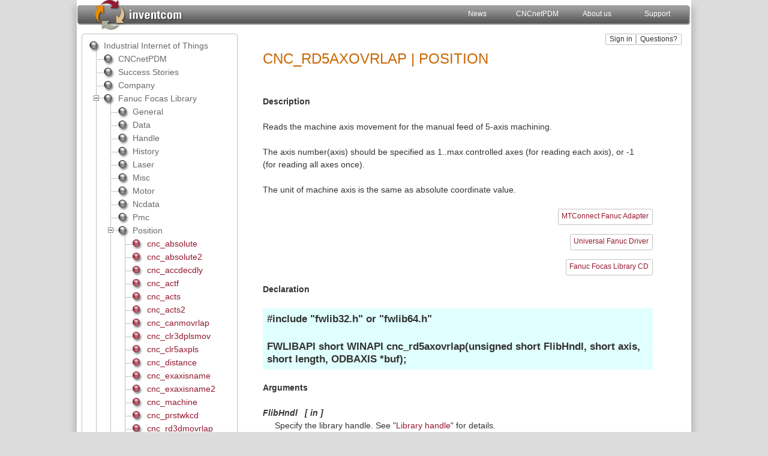

--- FILE ---
content_type: text/html
request_url: https://www.inventcom.net/fanuc-focas-library/position/cnc_rd5axovrlap
body_size: 61573
content:
<!DOCTYPE html><html lang="en-us" style="height:100%; scroll-padding-top:58px;"><head><meta http-equiv="Content-Type" content="text/html; charset=utf-8" /><title>cnc_rd5axovrlap | Position | Fanuc Focas Library | inventcom</title><link rel="icon" type="image/svg+xml" href="https://www.inventcom.net/p1/icon/favicon.svg" /><link rel="icon" type="image/png" href="https://www.inventcom.net/p1/icon/favicon-16x16.png" sizes="16x16" /><link rel="icon" type="image/png" href="https://www.inventcom.net/p1/icon/favicon-32x32.png" sizes="32x32" /><link rel="icon" type="image/png" href="https://www.inventcom.net/p1/icon/favicon-96x96.png" sizes="96x96" /><link rel="icon" type="image/png" href="https://www.inventcom.net/p1/icon/favicon-128x128.png" sizes="128x128" /><link rel="alternate icon" sizes="16x16" href="https://www.inventcom.net/p1/icon/favicon.ico" /><link rel="mask-icon" href="https://www.inventcom.net/p1/icon/safari.svg" color="#94192e" /><link rel="apple-touch-icon" href="https://www.inventcom.net/p1/icon/apple-touch-icon-60x60.png" /><link rel="apple-touch-icon" sizes="76x76" href="https://www.inventcom.net/p1/icon/apple-touch-icon-76x76.png" /><link rel="apple-touch-icon" sizes="120x120" href="https://www.inventcom.net/p1/icon/apple-touch-icon-120x120.png" /><link rel="apple-touch-icon" sizes="152x152" href="https://www.inventcom.net/p1/icon/apple-touch-icon-152x152.png" /><meta name="application-name" content="https://www.inventcom.net/p1/icon/inventcom.net"/><meta name="msapplication-TileColor" content="#ffffff" /><meta name="msapplication-square70x70logo" content="https://www.inventcom.net/p1/icon/mstile-70x70.png" /><meta name="msapplication-square150x150logo" content="https://www.inventcom.net/p1/icon/mstile-150x150.png" /><meta name="msapplication-wide310x150logo" content="https://www.inventcom.net/p1/icon/mstile-310x150.png" /><meta name="msapplication-square310x310logo" content="https://www.inventcom.net/p1/icon/mstile-310x310.png" /><meta name="viewport" content="width=device-width, initial-scale=1" /><meta itemprop="name" content="inventcom" /> <meta name="author" content="inventcom" /> <meta name="description" content="Reads the machine axis movement for the manual feed of 5-axis machining. The axis number(axis) should be specified as 1..max controlled axes (for reading each" /> <meta name="robots" content="index, follow" /> <link rel="canonical" href="https://www.inventcom.net/fanuc-focas-library/position/cnc_rd5axovrlap" itemprop="url" /> <link rel="stylesheet" type="text/css" href="https://www.inventcom.net/_include/2.css" /> <link rel="stylesheet" type="text/css" href="https://www.inventcom.net/_include/1.css" /> <style type="text/css">img {border: white 0 solid;}.content {display:none;}.content1 {display:none;}.tinline {display:none;}#cellflash {width:724px; height:auto; vertical-align: top;}@media (max-width: 724px) {#cellflash {width:auto;} h6 {font-weight: normal;}}</style><script type="application/ld+json">[ {"@context": "http://www.schema.org", "@type": "Corporation", "name": "inventcom", "url": "https://www.inventcom.net/", "logo": ["https://www.inventcom.net/p1/logo.svg","https://www.inventcom.net/p1/logo.png"], "description": "software company", "email": "mailto:info@inventcom.net", "address": { "@type": "PostalAddress", "streetAddress": "Nordendstrasse 55", "addressLocality": "Munich", "addressRegion": "Bavaria", "postalCode": "80801", "addressCountry": "DE" }, "contactPoint": { "@type": "ContactPoint", "telephone": "+49-89-12190319",  "email": "mailto:support@inventcom.net", "contactType": "customer service" } } , {"@context": "http://www.schema.org", "@type": "WebSite", "name": "inventcom", "url": "https://www.inventcom.net/"} , {"@context": "http://schema.org", "@type": "WebPage", "headline": "cnc_rd5axovrlap | Position | Fanuc Focas Library | inventcom", "description": "Reads the machine axis movement for the manual feed of 5-axis machining. The axis number(axis) should be specified as 1..max controlled axes (for reading each", "image": {"@type": "ImageObject", "url": "https://www.inventcom.net/p2/fanuc-focas-library/general/fwlib32.svg"}, "datePublished": "2023-12-05T09:47:25+01:00", "dateModified": "2023-12-05T09:47:25+01:00", "publisher": {"@type": "Organization", "name": "inventcom"}} ]</script> </head> <body onload="adjustTocFrameHeight('content');" style="background-color:#DCDCDC; margin: 0; padding:0; text-align:center;"> <div id="wr"><table id="table1" class="header" style="height:48px;"><tr><td style="width:20px; background-image: url([data-uri]);"></td><td class="logocell"><a title="The Internet of Things for Manufacturing" href="https://www.inventcom.net/"><img style="width: auto; height: 48px; vertical-align: middle;" class="logoshadow" src="https://www.inventcom.net/p1/header/inventcomw.svg" /></a></td> <td style="background-image: url([data-uri]);"></td><td style="width:100px"><a title="News about us, our products and solutions" href="https://www.inventcom.net/company/news/inventcom" class="y">News</a></td><td style="width:100px"><a title="CNCnetPDM: Device IT Integration" href="https://www.inventcom.net/cncnetpdm/general/data-sheet" class="y">CNCnetPDM</a></td><td style="width:100px"><a title="Information about inventcom" href="https://www.inventcom.net/company/information/about-us" class="y">About us</a></td><td style="width:100px"><a title="Get help with tools and drivers for your equipment" href="https://www.inventcom.net/support/cncnetpdm/overview" class="y">Support</a></td><td style="width:7px; background-image: url([data-uri]);"></td></tr></table><table id="table1s" class="header" style="height:48px;"><tr><td style="width:20px; background-image: url([data-uri]);"></td><td class="logocell"><a title="The Internet of Things for Manufacturing" href="https://www.inventcom.net/"><img style="width: auto; height: 48px; vertical-align: middle;" class="logoshadow" src="https://www.inventcom.net/p1/header/inventcomw.svg" /></a></td> <td style="background-image: url([data-uri]);"></td><td style="width:20px;"><a id="tocmobile" class="m"></a></td><td style="width:7px; background-image: url([data-uri]);"></td></tr></table><table class="t2" id="table2"><tr><td class="rc" id="toc"><iframe class="ifrm" id="content" title="Industrial Internet of Things " src="https://www.inventcom.net/s1/c.asp?group=Fanuc&#x20;Focas&#x20;Library&amp;subgroup=Position&amp;a=1" frameborder="0" scrolling="no" marginheight="0" marginwidth="0" onload="adjustTocFrameHeight('content');"></iframe></td><td style="vertical-align: top; background-color: #ffffff;"><table class="t3" id="table3"><tr><td colspan="2" id="tocm" style="display: none; vertical-align: top; background-color: #ffffff;"><iframe class="ifrm" style="height: 100vh;" id="content" title="cnc_rd5axovrlap | Position | Fanuc Focas Library | inventcom" src="https://www.inventcom.net/s1/c.asp?group=Fanuc&#x20;Focas&#x20;Library&amp;subgroup=Position" frameborder="0" scrolling="auto" marginheight="0" marginwidth="0" loading="lazy"></iframe></td></tr><tr><td colspan="2" style="vertical-align: top;">&nbsp;<input type="button" class="bu2" style="cursor: help;" title="Ask your question about: Position | cnc_rd5axovrlap" value="Questions?" onclick="self.location.href='https://www.inventcom.net/fanuc-focas-library/position/cnc_rd5axovrlap?id=743041&amp;i=9'" />&nbsp;<input type="button" class="bu2" title="Sign in or create an account" value="Sign in" onclick="self.location.href='https://www.inventcom.net/fanuc-focas-library/position/cnc_rd5axovrlap?i=1'" /></td></tr><tr><td colspan="2" class="td2" id="cell2"><div><h1>CNC_RD5AXOVRLAP | POSITION</h1><button id="stb" class="bu3" title="Go to top of page">Top</button>
<div class="text"><a name="Description"></a><p class="label">Description</p><cmn>
<p>Reads the machine axis movement for the manual feed of 5-axis machining.</p>
<p>The axis number(axis) should be specified as 1..max controlled axes (for reading each axis), or -1 (for reading all axes once).</p>
<p>The unit of machine axis is the same as absolute coordinate value.</p>
</cmn><a class="bu2" title="MTConnect Fanuc Adapter" href="https://www.inventcom.net/support/mtconnect/cncnetpdm-mtconnect-adapter">MTConnect Fanuc Adapter</a><br /><br /><a class="bu2" title="Universal Fanuc Driver" href="https://www.inventcom.net/support/fanuc/universal-driver">Universal Fanuc Driver</a><br /><br /><a class="bu2" title="Focas Library CD: A02B-0207-K737" href="https://www.inventcom.net/support/fanuc/focas-library-cd">Fanuc Focas Library CD</a><br /><a name="Declaration"></a><p class="label">Declaration</p>
<div class="mth">#include "fwlib32.h" or "fwlib64.h"<p></p><prottype>FWLIBAPI short WINAPI cnc_rd5axovrlap(unsigned short FlibHndl, short axis, short length, ODBAXIS *buf);</prottype></div><a name="Arguments"></a><p class="label">Arguments</p>
<div class="dtarg"><name>FlibHndl</name>
        [ <type>in</type> ]
    </div>
<div class="ddarg"><content>
<p>
                            Specify the library handle. See "<a href="https://www.inventcom.net/fanuc-focas-library/handle" target="_parent">Library handle</a>" for details.
                        </p>
</content></div>
<div class="dtarg"><name>axis</name>
        [ <type>in</type> ]
    </div>
<div class="ddarg"><content>
<p>Specify axis number to read.</p>
<table class="dd">
<colgroup align="left" valign="top">
<tr>
<td>ALL_AXES</td>
<td>:</td>
<td>for all axes(ALL_AXES : -1)</td>
</tr>
<tr>
<td>1,..,m</td>
<td>:</td>
<td>for each axis(m : number of controlled axis)</td>
</tr>
</colgroup>
</table>
</content></div>
<div class="dtarg"><name>length</name>
        [ <type>in</type> ]
    </div>
<div class="ddarg"><content>
<p>Specify the length of the data block(size of ODBAXIS structure)</p>
<p><b>ODBAXIS</b></p>
<table>
<colgroup align="left" valign="top">
<colgroup align="left" valign="top">
<colgroup align="left" valign="top">
<tr>
<th>for each axis</th>
<th>for all axes</th>
</tr>
<tr>
<td valign="top"><img src="https://www.inventcom.net/fanuc1/position/rpos.gif"></td>
<td valign="top"><img src="https://www.inventcom.net/fanuc1/position/rposa.gif"></td>
</tr>
</colgroup>
</colgroup>
</colgroup>
</table>
<ul>
</ul>
<ul>
<li>Series 16i/18i/21i</li><p></p>
<p>
                                n = Maximum controlled axes
                            </p>
</ul>
</content></div>
<div class="dtarg"><name>buf</name>
        [ <type>out</type> ]
    </div>
<div class="ddarg"><content>
<p>Specify the pointer to the ODBAXIS structure to store the machine axis movement of the manual feed for 5-axis machining.<br>
                           The ODBAXIS structure is as follows.</p>
<pre class="language-c"><code>
typedef struct odbaxis {
        short   dummy ;                 /* Not used. */
        short   type ;                  /* Axis number. */
        long    data[MAX_AXIS] ;        /* amount of machine axes movement */
} ODBAXIS ;                          /* MAX_AXIS is the maximum controlled axes. */
</code></pre>
</content></div><a name="Return"></a><p class="label">Return</p>
<p>EW_OK is returned on successful completion, otherwise any value except EW_OK is returned.</p>
<p>The major error codes are as follows.</p>
<table border="1">
<colgroup align="center" valign="top"></colgroup>
<colgroup align="left" valign="top"></colgroup>
<colgroup align="left" valign="top"></colgroup>
<tr>
<th>Return code</th>
<th>Meaning/Error handling</th>
</tr>
<tr>
<td><name>EW_LENGTH</name><br>(2)</td>
<td><content>
                data block length error<br>
                Size of ODBAXIS structure(length) is illegal.
            </content></td>
</tr>
<tr>
<td><name>EW_ATTRIB</name><br>(4)</td>
<td><content>
                Data attribute error<br>
                The specification of axis number (axis) is improper.
            </content></td>
</tr>
<tr>
<td><name>EW_NOOPT</name><br>(6)</td>
<td><content>No option<br>
                     The extended driver/library function and the manual feed for 5-axis machining are necessary.</content></td>
</tr>
</table>
<p></p>
<p>
      As for the other return codes or the details, see 
      
    "<a href="https://www.inventcom.net/fanuc-focas-library/errcode" target="_parent">Return status of Data window function</a>"
    </p><a name="CNC option"></a><p class="label">CNC option</p>
<p></p>
<p>For HSSB connection,</p>
<ul>
<p><hssb>The extended driver/library function and the manual feed for 5-axis machining are necessary.</hssb></p>
</ul>
<p></p><a name="CNC parameter"></a><p class="label">CNC parameter</p>
<p>This function is not related to CNC parameter.</p><a name="CNC mode"></a><p class="label">CNC mode</p>
<p>This function can be used in any CNC mode.</p><a name="Available CNC"></a><p class="label">Available CNC</p>
<table border="1">
<colgroup width="100em"></colgroup>
<colgroup align="center" width="40em"></colgroup>
<colgroup align="center" width="40em"></colgroup>
<colgroup align="center" width="40em"></colgroup>
<colgroup align="center" width="40em"></colgroup>
<colgroup align="center" width="40em"></colgroup>
<colgroup align="center" width="40em"></colgroup>
<colgroup align="center" width="40em"></colgroup>
<colgroup align="center" width="40em"></colgroup>
<colgroup align="center" width="40em"></colgroup>
<colgroup align="center" width="40em"></colgroup>
<colgroup align="center" width="40em"></colgroup>
<colgroup align="center" width="40em"></colgroup>
<colgroup align="center" width="40em"></colgroup>
<colgroup align="center" width="40em"></colgroup>
<colgroup align="center" width="40em"></colgroup>
<colgroup align="center" width="40em"></colgroup>
<colgroup align="center" width="40em"></colgroup>
<colgroup align="center" width="40em"></colgroup>
<tr>
<th></th>
<th>0i-A</th>
<th>0i-B/C(Note)</th>
<th>0i-D</th>
<th>0i-F</th>
<th>15</th>
<th>15i</th>
<th>16</th>
<th>18</th>
<th>21</th>
<th>16i-A</th>
<th>18i-A</th>
<th>21i-A</th>
<th>16i-B</th>
<th>18i-B</th>
<th>21i-B</th>
<th>30i-A</th>
<th>30i-B</th>
</tr>
<tr><td>M (Machining)</td><td class=""><fs0ia>X</fs0ia></td>
<td class=""><fs0ib>X</fs0ib></td>
<td class=""><fs0id>X</fs0id></td>
<td class=""><fs0if>X</fs0if></td>
<td class=""><fs15>X</fs15></td>
<td class=""><fs15i>X</fs15i></td>
<td class=""><fs16>X</fs16></td>
<td class=""><fs18>X</fs18></td>
<td class=""><fs21>X</fs21></td>
<td class=""><fs16ia>X</fs16ia></td>
<td class=""><fs18ia>X</fs18ia></td>
<td class=""><fs21ia>X</fs21ia></td>
<td class="support"><fs16ib>O</fs16ib></td>
<td class="support"><fs18ib>O</fs18ib></td>
<td class="support"><fs21ib>O</fs21ib></td>
<td class="support"><fs30ia>O</fs30ia></td>
<td class="support"><fs30ib>O</fs30ib></td>
</tr>
<tr><td>T (Turning)  </td><td class=""><fs0ia>X</fs0ia></td>
<td class=""><fs0ib>X</fs0ib></td>
<td class=""><fs0id>X</fs0id></td>
<td class=""><fs0if>X</fs0if></td>
<td class=""><fs15>X</fs15></td>
<td>
  -
  </td>
<td class=""><fs16>X</fs16></td>
<td class=""><fs18>X</fs18></td>
<td class=""><fs21>X</fs21></td>
<td class=""><fs16ia>X</fs16ia></td>
<td class=""><fs18ia>X</fs18ia></td>
<td class=""><fs21ia>X</fs21ia></td>
<td class="support"><fs16ib>O</fs16ib></td>
<td class="support"><fs18ib>O</fs18ib></td>
<td class="support"><fs21ib>O</fs21ib></td>
<td class="support"><fs30ia>O</fs30ia></td>
<td class="support"><fs30ib>O</fs30ib></td>
</tr>
<tr><td>LC (Loader)  </td><td>
  -
  </td>
<td>
  -
  </td>
<td>
  -
  </td>
<td>
  -
  </td>
<td>
  -
  </td>
<td>
  -
  </td>
<td class=""><fs16>X</fs16></td>
<td class=""><fs18>X</fs18></td>
<td class=""><fs21>X</fs21></td>
<td class=""><fs16ia>X</fs16ia></td>
<td class=""><fs18ia>X</fs18ia></td>
<td class=""><fs21ia>X</fs21ia></td>
<td class=""><fs16ib>X</fs16ib></td>
<td class=""><fs18ib>X</fs18ib></td>
<td class=""><fs21ib>X</fs21ib></td>
<td>
  -
  </td>
<td>
  -
  </td>
</tr>
</table><p></p>
<table border="1">
<colgroup width="100em"></colgroup>
<colgroup align="center" width="40em"></colgroup>
<colgroup align="center" width="40em"></colgroup>
<colgroup align="center" width="40em"></colgroup>
<colgroup align="center" width="40em"></colgroup>
<colgroup align="center" width="40em"></colgroup>
<colgroup align="center" width="40em"></colgroup>
<colgroup align="center" width="40em"></colgroup>
<tr>
<th></th><th>0i-D</th><th>0i-F</th><th>16i</th><th>18i</th><th>30i-A</th><th>30i-B</th>
</tr>
<tr><td>P (Punch press)</td><td class=""><fs0id>X</fs0id></td>
<td class=""><fs0if>X</fs0if></td>
<td class=""><fs16i>X</fs16i></td>
<td class=""><fs18i>X</fs18i></td>
<td>
  -
  </td>
<td class=""><fs30ib>X</fs30ib></td>
</tr>
<tr><td>L (Laser)      </td><td>
  -
  </td>
<td>
  -
  </td>
<td class=""><fs16i>X</fs16i></td>
<td>
  -
  </td>
<td>
  -
  </td>
<td class=""><fs30ib>X</fs30ib></td>
</tr>
<tr><td>W (Wire)       </td><td>
  -
  </td>
<td>
  -
  </td>
<td class=""><fs16i>X</fs16i></td>
<td class=""><fs18i>X</fs18i></td>
<td class=""><fs30ia>X</fs30ia></td>
<td class=""><fs30ib>X</fs30ib></td>
</tr>
</table><p></p><br><table border="1">
<colgroup width="100em"></colgroup>
<colgroup align="center" width="86em"></colgroup>
<colgroup align="center" width="86em"></colgroup>
<tr><td>Power Mate i-D</td><td class=""><d>X</d></td>
</tr>
<tr><td>Power Mate i-H</td><td class=""><h>X</h></td>
</tr>
<tr><td>Power Motion i-A</td><td class=""><a>X</a></td>
</tr>
</table><p></p>
<table class="dd">
<tr>
<td></td>
<td>"O"</td>
<td>:</td>
<td>Both Ethernet and HSSB</td>
</tr>
<tr>
<td></td>
<td>"E"</td>
<td>:</td>
<td>Ethernet</td>
</tr>
<tr>
<td></td>
<td>"H"</td>
<td>:</td>
<td>HSSB</td>
</tr>
<tr>
<td></td>
<td>"X"</td>
<td>:</td>
<td>Cannot be used</td>
</tr>
<tr>
<td></td>
<td>"-"</td>
<td>:</td>
<td>None</td>
</tr>
</table>
<p style="background-color:mistyrose;">Note) 0i-C does not support the HSSB function.</p>
<p></p><a name="Reference"></a><p class="label">See Also</p>
<p><a class="func" target="_parent" href="https://www.inventcom.net/fanuc-focas-library/position/cnc_rd5axmandt">cnc_rd5axmandt</a>  
<a class="func" target="_parent" href="https://www.inventcom.net/fanuc-focas-library/position/cnc_clr5axpls">cnc_clr5axpls</a>  
</p><a name="Example"></a></div>

<div id="privnote" style="display: block;"><h3>Privacy notice</h3><p>This website uses cookies. By continuing to use it you agree to our <a href="https://www.inventcom.net/company/information/privacy-policy">privacy policy.</a>&nbsp;<input type="button" id="privbut" class="bu3" title="Understood" value="Ok" onclick="privacy()" /></p></div><img src="https://www.inventcom.net/s1/pf/q1.aspx?a=https://www.inventcom.net/fanuc-focas-library/position/cnc_rd5axovrlap" alt="https://www.inventcom.net/fanuc-focas-library/position/cnc_rd5axovrlap" title="https://www.inventcom.net/fanuc-focas-library/position/cnc_rd5axovrlap" style="padding-right: 10px; float: right;" /></div></td></tr><tr><td class="cell3"><a class="u" href="https://www.inventcom.net/fanuc-focas-library/position/cnc_absolute"><h3>Fanuc Focas Library | Position | cnc_absolute</h3></a><a class="u" href="https://www.inventcom.net/fanuc-focas-library/position/cnc_absolute"><span class="LinkGrey"> Reads the absolute position data of axis specified with axis. The absolute position is stored in data[0] of ODBAXIS. All axes can be read at a time by...</span>&nbsp;[read&nbsp;more]</a></td><td style="text-align:left; width: 130px; border-bottom: 0.063em solid #c0c0c0;"><a class="u" href="https://www.inventcom.net/fanuc-focas-library/position/cnc_absolute"><img src="https://www.inventcom.net/p2/fanuc-focas-library/general/fwlib32.svg" alt="Fanuc Focas Library | Position | cnc_absolute" title="Fanuc Focas Library | Position | cnc_absolute" style="height: 60px; width: 120px; border: 0; object-fit: cover; object-position: 0% 50%;" /></a></td></tr><tr><td class="cell3"><a class="u" href="https://www.inventcom.net/fanuc-focas-library/position/cnc_absolute2"><h3>Fanuc Focas Library | Position | cnc_absolute2</h3></a><a class="u" href="https://www.inventcom.net/fanuc-focas-library/position/cnc_absolute2"><span class="LinkGrey"> Differences between functions of cnc_absolute2 and functions of...</span>&nbsp;[read&nbsp;more]</a></td><td style="text-align:left; width: 130px; border-bottom: 0.063em solid #c0c0c0;"><a class="u" href="https://www.inventcom.net/fanuc-focas-library/position/cnc_absolute2"><img src="https://www.inventcom.net/p2/fanuc-focas-library/general/fwlib32.svg" alt="Fanuc Focas Library | Position | cnc_absolute2" title="Fanuc Focas Library | Position | cnc_absolute2" style="height: 60px; width: 120px; border: 0; object-fit: cover; object-position: 0% 50%;" /></a></td></tr><tr><td class="cell3"><a class="u" href="https://www.inventcom.net/fanuc-focas-library/position/cnc_accdecdly"><h3>Fanuc Focas Library | Position | cnc_accdecdly</h3></a><a class="u" href="https://www.inventcom.net/fanuc-focas-library/position/cnc_accdecdly"><span class="LinkGrey"> Reads the acceleration/deceleration delay amount of axis specified with axis. The acceleration/deceleration delay amount is stored in data[0] of...</span>&nbsp;[read&nbsp;more]</a></td><td style="text-align:left; width: 130px; border-bottom: 0.063em solid #c0c0c0;"><a class="u" href="https://www.inventcom.net/fanuc-focas-library/position/cnc_accdecdly"><img src="https://www.inventcom.net/p2/fanuc-focas-library/general/fwlib32.svg" alt="Fanuc Focas Library | Position | cnc_accdecdly" title="Fanuc Focas Library | Position | cnc_accdecdly" style="height: 60px; width: 120px; border: 0; object-fit: cover; object-position: 0% 50%;" /></a></td></tr><tr><td class="cell3"><a class="u" href="https://www.inventcom.net/fanuc-focas-library/position/cnc_actf"><h3>Fanuc Focas Library | Position | cnc_actf</h3></a><a class="u" href="https://www.inventcom.net/fanuc-focas-library/position/cnc_actf"><span class="LinkGrey"> Reads the actual feed rate of the controlled axes of CNC. The actual feed rate is stored in data of ODBACT....</span>&nbsp;[read&nbsp;more]</a></td><td style="text-align:left; width: 130px; border-bottom: 0.063em solid #c0c0c0;"><a class="u" href="https://www.inventcom.net/fanuc-focas-library/position/cnc_actf"><img src="https://www.inventcom.net/p2/fanuc-focas-library/general/fwlib32.svg" alt="Fanuc Focas Library | Position | cnc_actf" title="Fanuc Focas Library | Position | cnc_actf" style="height: 60px; width: 120px; border: 0; object-fit: cover; object-position: 0% 50%;" /></a></td></tr><tr><td class="cell3"><a class="u" href="https://www.inventcom.net/fanuc-focas-library/position/cnc_acts"><h3>Fanuc Focas Library | Position | cnc_acts</h3></a><a class="u" href="https://www.inventcom.net/fanuc-focas-library/position/cnc_acts"><span class="LinkGrey"> Reads the actual rotational speed of the spindle connected to CNC. The actual spindle speed is stored in data of ODBACT....</span>&nbsp;[read&nbsp;more]</a></td><td style="text-align:left; width: 130px; border-bottom: 0.063em solid #c0c0c0;"><a class="u" href="https://www.inventcom.net/fanuc-focas-library/position/cnc_acts"><img src="https://www.inventcom.net/p2/fanuc-focas-library/general/fwlib32.svg" alt="Fanuc Focas Library | Position | cnc_acts" title="Fanuc Focas Library | Position | cnc_acts" style="height: 60px; width: 120px; border: 0; object-fit: cover; object-position: 0% 50%;" /></a></td></tr><tr><td class="cell3"><a class="u" href="https://www.inventcom.net/fanuc-focas-library/position/cnc_acts2"><h3>Fanuc Focas Library | Position | cnc_acts2</h3></a><a class="u" href="https://www.inventcom.net/fanuc-focas-library/position/cnc_acts2"><span class="LinkGrey"> Reads the actual rotational speed of the spindle connected to CNC. The actual spindle speed is stored in data[0] of ODBACT2. All spindle can be...</span>&nbsp;[read&nbsp;more]</a></td><td style="text-align:left; width: 130px; border-bottom: 0.063em solid #c0c0c0;"><a class="u" href="https://www.inventcom.net/fanuc-focas-library/position/cnc_acts2"><img src="https://www.inventcom.net/p2/fanuc-focas-library/general/fwlib32.svg" alt="Fanuc Focas Library | Position | cnc_acts2" title="Fanuc Focas Library | Position | cnc_acts2" style="height: 60px; width: 120px; border: 0; object-fit: cover; object-position: 0% 50%;" /></a></td></tr><tr><td class="cell3"><a class="u" href="https://www.inventcom.net/fanuc-focas-library/position/cnc_canmovrlap"><h3>Fanuc Focas Library | Position | cnc_canmovrlap</h3></a><a class="u" href="https://www.inventcom.net/fanuc-focas-library/position/cnc_canmovrlap"><span class="LinkGrey"> Cancel the manual overlapped motion value of axis specified with axis. It is possible to cancel the manual overlapped motion value of all axes at a...</span>&nbsp;[read&nbsp;more]</a></td><td style="text-align:left; width: 130px; border-bottom: 0.063em solid #c0c0c0;"><a class="u" href="https://www.inventcom.net/fanuc-focas-library/position/cnc_canmovrlap"><img src="https://www.inventcom.net/p2/fanuc-focas-library/general/fwlib32.svg" alt="Fanuc Focas Library | Position | cnc_canmovrlap" title="Fanuc Focas Library | Position | cnc_canmovrlap" style="height: 60px; width: 120px; border: 0; object-fit: cover; object-position: 0% 50%;" /></a></td></tr><tr><td class="cell3"><a class="u" href="https://www.inventcom.net/fanuc-focas-library/position/cnc_clr3dplsmov"><h3>Fanuc Focas Library | Position | cnc_clr3dplsmov</h3></a><a class="u" href="https://www.inventcom.net/fanuc-focas-library/position/cnc_clr3dplsmov"><span class="LinkGrey"> Clears the handle interrupt pulse amount and the handle interrupt move amount. It is only the handle interrupt pulse amount to be able to specify the...</span>&nbsp;[read&nbsp;more]</a></td><td style="text-align:left; width: 130px; border-bottom: 0.063em solid #c0c0c0;"><a class="u" href="https://www.inventcom.net/fanuc-focas-library/position/cnc_clr3dplsmov"><img src="https://www.inventcom.net/p2/fanuc-focas-library/general/fwlib32.svg" alt="Fanuc Focas Library | Position | cnc_clr3dplsmov" title="Fanuc Focas Library | Position | cnc_clr3dplsmov" style="height: 60px; width: 120px; border: 0; object-fit: cover; object-position: 0% 50%;" /></a></td></tr><tr><td class="cell3"><a class="u" href="https://www.inventcom.net/fanuc-focas-library/position/cnc_clr5axpls"><h3>Fanuc Focas Library | Position | cnc_clr5axpls</h3></a><a class="u" href="https://www.inventcom.net/fanuc-focas-library/position/cnc_clr5axpls"><span class="LinkGrey"> Clears the pulse amount for the manual feed for 5-axis machining....</span>&nbsp;[read&nbsp;more]</a></td><td style="text-align:left; width: 130px; border-bottom: 0.063em solid #c0c0c0;"><a class="u" href="https://www.inventcom.net/fanuc-focas-library/position/cnc_clr5axpls"><img src="https://www.inventcom.net/p2/fanuc-focas-library/general/fwlib32.svg" alt="Fanuc Focas Library | Position | cnc_clr5axpls" title="Fanuc Focas Library | Position | cnc_clr5axpls" style="height: 60px; width: 120px; border: 0; object-fit: cover; object-position: 0% 50%;" /></a></td></tr><tr><td class="cell3"><a class="u" href="https://www.inventcom.net/fanuc-focas-library/position/cnc_distance"><h3>Fanuc Focas Library | Position | cnc_distance</h3></a><a class="u" href="https://www.inventcom.net/fanuc-focas-library/position/cnc_distance"><span class="LinkGrey"> Reads the amount of distance to go of axis specified with axis. The amount of distance to go is stored in data[0] of ODBAXIS. All axes can be read...</span>&nbsp;[read&nbsp;more]</a></td><td style="text-align:left; width: 130px; border-bottom: 0.063em solid #c0c0c0;"><a class="u" href="https://www.inventcom.net/fanuc-focas-library/position/cnc_distance"><img src="https://www.inventcom.net/p2/fanuc-focas-library/general/fwlib32.svg" alt="Fanuc Focas Library | Position | cnc_distance" title="Fanuc Focas Library | Position | cnc_distance" style="height: 60px; width: 120px; border: 0; object-fit: cover; object-position: 0% 50%;" /></a></td></tr><tr><td class="cell3"><a class="u" href="https://www.inventcom.net/fanuc-focas-library/position/cnc_exaxisname"><h3>Fanuc Focas Library | Position | cnc_exaxisname</h3></a><a class="u" href="https://www.inventcom.net/fanuc-focas-library/position/cnc_exaxisname"><span class="LinkGrey"> Reads the name of controlled axis and spindle name from 1st by the specified (*num), with supporting extended axis name. After execution,...</span>&nbsp;[read&nbsp;more]</a></td><td style="text-align:left; width: 130px; border-bottom: 0.063em solid #c0c0c0;"><a class="u" href="https://www.inventcom.net/fanuc-focas-library/position/cnc_exaxisname"><img src="https://www.inventcom.net/p2/fanuc-focas-library/general/fwlib32.svg" alt="Fanuc Focas Library | Position | cnc_exaxisname" title="Fanuc Focas Library | Position | cnc_exaxisname" style="height: 60px; width: 120px; border: 0; object-fit: cover; object-position: 0% 50%;" /></a></td></tr><tr><td class="cell3"><a class="u" href="https://www.inventcom.net/fanuc-focas-library/position/cnc_exaxisname2"><h3>Fanuc Focas Library | Position | cnc_exaxisname2</h3></a><a class="u" href="https://www.inventcom.net/fanuc-focas-library/position/cnc_exaxisname2"><span class="LinkGrey"> Reads the name of controlled axis and spindle name from 1st by the specified (*num), with supporting extended axis name. After execution,...</span>&nbsp;[read&nbsp;more]</a></td><td style="text-align:left; width: 130px; border-bottom: 0.063em solid #c0c0c0;"><a class="u" href="https://www.inventcom.net/fanuc-focas-library/position/cnc_exaxisname2"><img src="https://www.inventcom.net/p2/fanuc-focas-library/general/fwlib32.svg" alt="Fanuc Focas Library | Position | cnc_exaxisname2" title="Fanuc Focas Library | Position | cnc_exaxisname2" style="height: 60px; width: 120px; border: 0; object-fit: cover; object-position: 0% 50%;" /></a></td></tr><tr><td class="cell3"><a class="u" href="https://www.inventcom.net/fanuc-focas-library/position/cnc_machine"><h3>Fanuc Focas Library | Position | cnc_machine</h3></a><a class="u" href="https://www.inventcom.net/fanuc-focas-library/position/cnc_machine"><span class="LinkGrey"> Reads the machine position data of axis specified with axis. The machine position is stored in data[0] of ODBAXIS. All axes can be read at a time...</span>&nbsp;[read&nbsp;more]</a></td><td style="text-align:left; width: 130px; border-bottom: 0.063em solid #c0c0c0;"><a class="u" href="https://www.inventcom.net/fanuc-focas-library/position/cnc_machine"><img src="https://www.inventcom.net/p2/fanuc-focas-library/general/fwlib32.svg" alt="Fanuc Focas Library | Position | cnc_machine" title="Fanuc Focas Library | Position | cnc_machine" style="height: 60px; width: 120px; border: 0; object-fit: cover; object-position: 0% 50%;" /></a></td></tr><tr><td class="cell3"><a class="u" href="https://www.inventcom.net/fanuc-focas-library/position/cnc_prstwkcd"><h3>Fanuc Focas Library | Position | cnc_prstwkcd</h3></a><a class="u" href="https://www.inventcom.net/fanuc-focas-library/position/cnc_prstwkcd"><span class="LinkGrey"> Presets the word coordinate selecting in CNC(absolute position). Preset data is specified by data[0] in IDBWRA. It is...</span>&nbsp;[read&nbsp;more]</a></td><td style="text-align:left; width: 130px; border-bottom: 0.063em solid #c0c0c0;"><a class="u" href="https://www.inventcom.net/fanuc-focas-library/position/cnc_prstwkcd"><img src="https://www.inventcom.net/p2/fanuc-focas-library/general/fwlib32.svg" alt="Fanuc Focas Library | Position | cnc_prstwkcd" title="Fanuc Focas Library | Position | cnc_prstwkcd" style="height: 60px; width: 120px; border: 0; object-fit: cover; object-position: 0% 50%;" /></a></td></tr><tr><td class="cell3"><a class="u" href="https://www.inventcom.net/fanuc-focas-library/position/cnc_rd3dmovrlap"><h3>Fanuc Focas Library | Position | cnc_rd3dmovrlap</h3></a><a class="u" href="https://www.inventcom.net/fanuc-focas-library/position/cnc_rd3dmovrlap"><span class="LinkGrey"> Reads the movement amount (generally for 5 axes, in case of parallel axis, 5 + 5 = 10 axes) about 3-dimensional handle feed. The number of...</span>&nbsp;[read&nbsp;more]</a></td><td style="text-align:left; width: 130px; border-bottom: 0.063em solid #c0c0c0;"><a class="u" href="https://www.inventcom.net/fanuc-focas-library/position/cnc_rd3dmovrlap"><img src="https://www.inventcom.net/p2/fanuc-focas-library/general/fwlib32.svg" alt="Fanuc Focas Library | Position | cnc_rd3dmovrlap" title="Fanuc Focas Library | Position | cnc_rd3dmovrlap" style="height: 60px; width: 120px; border: 0; object-fit: cover; object-position: 0% 50%;" /></a></td></tr><tr><td class="cell3"><a class="u" href="https://www.inventcom.net/fanuc-focas-library/position/cnc_rd3dofschg"><h3>Fanuc Focas Library | Position | cnc_rd3dofschg</h3></a><a class="u" href="https://www.inventcom.net/fanuc-focas-library/position/cnc_rd3dofschg"><span class="LinkGrey"> Read the modification of tool length compensation amount in tool axis direction. The places of decimal points can be got by...</span>&nbsp;[read&nbsp;more]</a></td><td style="text-align:left; width: 130px; border-bottom: 0.063em solid #c0c0c0;"><a class="u" href="https://www.inventcom.net/fanuc-focas-library/position/cnc_rd3dofschg"><img src="https://www.inventcom.net/p2/fanuc-focas-library/general/fwlib32.svg" alt="Fanuc Focas Library | Position | cnc_rd3dofschg" title="Fanuc Focas Library | Position | cnc_rd3dofschg" style="height: 60px; width: 120px; border: 0; object-fit: cover; object-position: 0% 50%;" /></a></td></tr><tr><td class="cell3"><a class="u" href="https://www.inventcom.net/fanuc-focas-library/position/cnc_rd3dpulse"><h3>Fanuc Focas Library | Position | cnc_rd3dpulse</h3></a><a class="u" href="https://www.inventcom.net/fanuc-focas-library/position/cnc_rd3dpulse"><span class="LinkGrey"> Reads the handle interrupt pulse amount about 3-dimensional handle feed. The handle interrupt pulse amount in special handle feed mode(G156#0,...</span>&nbsp;[read&nbsp;more]</a></td><td style="text-align:left; width: 130px; border-bottom: 0.063em solid #c0c0c0;"><a class="u" href="https://www.inventcom.net/fanuc-focas-library/position/cnc_rd3dpulse"><img src="https://www.inventcom.net/p2/fanuc-focas-library/general/fwlib32.svg" alt="Fanuc Focas Library | Position | cnc_rd3dpulse" title="Fanuc Focas Library | Position | cnc_rd3dpulse" style="height: 60px; width: 120px; border: 0; object-fit: cover; object-position: 0% 50%;" /></a></td></tr><tr><td class="cell3"><a class="u" href="https://www.inventcom.net/fanuc-focas-library/position/cnc_rd3dtooltip"><h3>Fanuc Focas Library | Position | cnc_rd3dtooltip</h3></a><a class="u" href="https://www.inventcom.net/fanuc-focas-library/position/cnc_rd3dtooltip"><span class="LinkGrey"> Reads the absolute position of the tool tip coordinates about 3-dimensional handle feed. The number of each axis and the tool...</span>&nbsp;[read&nbsp;more]</a></td><td style="text-align:left; width: 130px; border-bottom: 0.063em solid #c0c0c0;"><a class="u" href="https://www.inventcom.net/fanuc-focas-library/position/cnc_rd3dtooltip"><img src="https://www.inventcom.net/p2/fanuc-focas-library/general/fwlib32.svg" alt="Fanuc Focas Library | Position | cnc_rd3dtooltip" title="Fanuc Focas Library | Position | cnc_rd3dtooltip" style="height: 60px; width: 120px; border: 0; object-fit: cover; object-position: 0% 50%;" /></a></td></tr><tr><td class="cell3"><a class="u" href="https://www.inventcom.net/fanuc-focas-library/position/cnc_rd5axmandt"><h3>Fanuc Focas Library | Position | cnc_rd5axmandt</h3></a><a class="u" href="https://www.inventcom.net/fanuc-focas-library/position/cnc_rd5axmandt"><span class="LinkGrey"> Reads the data for the manual feed for 5-axis machining....</span>&nbsp;[read&nbsp;more]</a></td><td style="text-align:left; width: 130px; border-bottom: 0.063em solid #c0c0c0;"><a class="u" href="https://www.inventcom.net/fanuc-focas-library/position/cnc_rd5axmandt"><img src="https://www.inventcom.net/p2/fanuc-focas-library/general/fwlib32.svg" alt="Fanuc Focas Library | Position | cnc_rd5axmandt" title="Fanuc Focas Library | Position | cnc_rd5axmandt" style="height: 60px; width: 120px; border: 0; object-fit: cover; object-position: 0% 50%;" /></a></td></tr><tr><td class="cell3"><a class="u" href="https://www.inventcom.net/fanuc-focas-library/position/cnc_rdaxisdata"><h3>Fanuc Focas Library | Position | cnc_rdaxisdata</h3></a><a class="u" href="https://www.inventcom.net/fanuc-focas-library/position/cnc_rdaxisdata"><span class="LinkGrey"> Reads various data relating servo axis/spindle axis that is got by...</span>&nbsp;[read&nbsp;more]</a></td><td style="text-align:left; width: 130px; border-bottom: 0.063em solid #c0c0c0;"><a class="u" href="https://www.inventcom.net/fanuc-focas-library/position/cnc_rdaxisdata"><img src="https://www.inventcom.net/p2/fanuc-focas-library/general/fwlib32.svg" alt="Fanuc Focas Library | Position | cnc_rdaxisdata" title="Fanuc Focas Library | Position | cnc_rdaxisdata" style="height: 60px; width: 120px; border: 0; object-fit: cover; object-position: 0% 50%;" /></a></td></tr><tr><td class="cell3"><a class="u" href="https://www.inventcom.net/fanuc-focas-library/position/cnc_rdaxisname"><h3>Fanuc Focas Library | Position | cnc_rdaxisname</h3></a><a class="u" href="https://www.inventcom.net/fanuc-focas-library/position/cnc_rdaxisname"><span class="LinkGrey"> Reads the axis names from 1st axis to the specified axis number. In case that *data_num is bigger than the current controlled axis number, this...</span>&nbsp;[read&nbsp;more]</a></td><td style="text-align:left; width: 130px; border-bottom: 0.063em solid #c0c0c0;"><a class="u" href="https://www.inventcom.net/fanuc-focas-library/position/cnc_rdaxisname"><img src="https://www.inventcom.net/p2/fanuc-focas-library/general/fwlib32.svg" alt="Fanuc Focas Library | Position | cnc_rdaxisname" title="Fanuc Focas Library | Position | cnc_rdaxisname" style="height: 60px; width: 120px; border: 0; object-fit: cover; object-position: 0% 50%;" /></a></td></tr><tr><td class="cell3"><a class="u" href="https://www.inventcom.net/fanuc-focas-library/position/cnc_rddynamic"><h3>Fanuc Focas Library | Position | cnc_rddynamic</h3></a><a class="u" href="https://www.inventcom.net/fanuc-focas-library/position/cnc_rddynamic"><span class="LinkGrey"> Read various data which changes at CNC operation at a time. The data which can be read is as follows. Data Function...</span>&nbsp;[read&nbsp;more]</a></td><td style="text-align:left; width: 130px; border-bottom: 0.063em solid #c0c0c0;"><a class="u" href="https://www.inventcom.net/fanuc-focas-library/position/cnc_rddynamic"><img src="https://www.inventcom.net/p2/fanuc-focas-library/general/fwlib32.svg" alt="Fanuc Focas Library | Position | cnc_rddynamic" title="Fanuc Focas Library | Position | cnc_rddynamic" style="height: 60px; width: 120px; border: 0; object-fit: cover; object-position: 0% 50%;" /></a></td></tr><tr><td class="cell3"><a class="u" href="https://www.inventcom.net/fanuc-focas-library/position/cnc_rddynamic2"><h3>Fanuc Focas Library | Position | cnc_rddynamic2</h3></a><a class="u" href="https://www.inventcom.net/fanuc-focas-library/position/cnc_rddynamic2"><span class="LinkGrey"> Reads various data which changes at CNC operation at a time. This function is the improved version of the...</span>&nbsp;[read&nbsp;more]</a></td><td style="text-align:left; width: 130px; border-bottom: 0.063em solid #c0c0c0;"><a class="u" href="https://www.inventcom.net/fanuc-focas-library/position/cnc_rddynamic2"><img src="https://www.inventcom.net/p2/fanuc-focas-library/general/fwlib32.svg" alt="Fanuc Focas Library | Position | cnc_rddynamic2" title="Fanuc Focas Library | Position | cnc_rddynamic2" style="height: 60px; width: 120px; border: 0; object-fit: cover; object-position: 0% 50%;" /></a></td></tr><tr><td class="cell3"><a class="u" href="https://www.inventcom.net/fanuc-focas-library/position/cnc_rdhndintrpt"><h3>Fanuc Focas Library | Position | cnc_rdhndintrpt</h3></a><a class="u" href="https://www.inventcom.net/fanuc-focas-library/position/cnc_rdhndintrpt"><span class="LinkGrey"> Reads the handle interruption values from 1st axis to the specified axis number. In case that data_num is bigger than the current controlled axis...</span>&nbsp;[read&nbsp;more]</a></td><td style="text-align:left; width: 130px; border-bottom: 0.063em solid #c0c0c0;"><a class="u" href="https://www.inventcom.net/fanuc-focas-library/position/cnc_rdhndintrpt"><img src="https://www.inventcom.net/p2/fanuc-focas-library/general/fwlib32.svg" alt="Fanuc Focas Library | Position | cnc_rdhndintrpt" title="Fanuc Focas Library | Position | cnc_rdhndintrpt" style="height: 60px; width: 120px; border: 0; object-fit: cover; object-position: 0% 50%;" /></a></td></tr><tr><td class="cell3"><a class="u" href="https://www.inventcom.net/fanuc-focas-library/position/cnc_rdmovrlap"><h3>Fanuc Focas Library | Position | cnc_rdmovrlap</h3></a><a class="u" href="https://www.inventcom.net/fanuc-focas-library/position/cnc_rdmovrlap"><span class="LinkGrey"> Read the manual overlapped motion value based on the input unit and based on the output unit. All axes can be read at a time by specifying ALL_AXES for...</span>&nbsp;[read&nbsp;more]</a></td><td style="text-align:left; width: 130px; border-bottom: 0.063em solid #c0c0c0;"><a class="u" href="https://www.inventcom.net/fanuc-focas-library/position/cnc_rdmovrlap"><img src="https://www.inventcom.net/p2/fanuc-focas-library/general/fwlib32.svg" alt="Fanuc Focas Library | Position | cnc_rdmovrlap" title="Fanuc Focas Library | Position | cnc_rdmovrlap" style="height: 60px; width: 120px; border: 0; object-fit: cover; object-position: 0% 50%;" /></a></td></tr><tr><td class="cell3"><a class="u" href="https://www.inventcom.net/fanuc-focas-library/position/cnc_rdposition"><h3>Fanuc Focas Library | Position | cnc_rdposition</h3></a><a class="u" href="https://www.inventcom.net/fanuc-focas-library/position/cnc_rdposition"><span class="LinkGrey"> Reads the positions from 1st axis to the specified axis number. In case that *data_num is bigger than the current controlled axis number,...</span>&nbsp;[read&nbsp;more]</a></td><td style="text-align:left; width: 130px; border-bottom: 0.063em solid #c0c0c0;"><a class="u" href="https://www.inventcom.net/fanuc-focas-library/position/cnc_rdposition"><img src="https://www.inventcom.net/p2/fanuc-focas-library/general/fwlib32.svg" alt="Fanuc Focas Library | Position | cnc_rdposition" title="Fanuc Focas Library | Position | cnc_rdposition" style="height: 60px; width: 120px; border: 0; object-fit: cover; object-position: 0% 50%;" /></a></td></tr><tr><td class="cell3"><a class="u" href="https://www.inventcom.net/fanuc-focas-library/position/cnc_rdspcss"><h3>Fanuc Focas Library | Position | cnc_rdspcss</h3></a><a class="u" href="https://www.inventcom.net/fanuc-focas-library/position/cnc_rdspcss"><span class="LinkGrey"> Reads the following data related to constant surface speed control on CNC side. Converted spindle speed value...</span>&nbsp;[read&nbsp;more]</a></td><td style="text-align:left; width: 130px; border-bottom: 0.063em solid #c0c0c0;"><a class="u" href="https://www.inventcom.net/fanuc-focas-library/position/cnc_rdspcss"><img src="https://www.inventcom.net/p2/fanuc-focas-library/general/fwlib32.svg" alt="Fanuc Focas Library | Position | cnc_rdspcss" title="Fanuc Focas Library | Position | cnc_rdspcss" style="height: 60px; width: 120px; border: 0; object-fit: cover; object-position: 0% 50%;" /></a></td></tr><tr><td class="cell3"><a class="u" href="https://www.inventcom.net/fanuc-focas-library/position/cnc_rdspdlname"><h3>Fanuc Focas Library | Position | cnc_rdspdlname</h3></a><a class="u" href="https://www.inventcom.net/fanuc-focas-library/position/cnc_rdspdlname"><span class="LinkGrey"> Reads the spindle names from 1st spindle to the specified spindle number. In case that *data_num is bigger than all spindle number, this function sets...</span>&nbsp;[read&nbsp;more]</a></td><td style="text-align:left; width: 130px; border-bottom: 0.063em solid #c0c0c0;"><a class="u" href="https://www.inventcom.net/fanuc-focas-library/position/cnc_rdspdlname"><img src="https://www.inventcom.net/p2/fanuc-focas-library/general/fwlib32.svg" alt="Fanuc Focas Library | Position | cnc_rdspdlname" title="Fanuc Focas Library | Position | cnc_rdspdlname" style="height: 60px; width: 120px; border: 0; object-fit: cover; object-position: 0% 50%;" /></a></td></tr><tr><td class="cell3"><a class="u" href="https://www.inventcom.net/fanuc-focas-library/position/cnc_rdspdlspeed"><h3>Fanuc Focas Library | Position | cnc_rdspdlspeed</h3></a><a class="u" href="https://www.inventcom.net/fanuc-focas-library/position/cnc_rdspdlspeed"><span class="LinkGrey"> This function does the calculation for serial spindle by which the gear ratio was considered against the rotation speed of spindle motor....</span>&nbsp;[read&nbsp;more]</a></td><td style="text-align:left; width: 130px; border-bottom: 0.063em solid #c0c0c0;"><a class="u" href="https://www.inventcom.net/fanuc-focas-library/position/cnc_rdspdlspeed"><img src="https://www.inventcom.net/p2/fanuc-focas-library/general/fwlib32.svg" alt="Fanuc Focas Library | Position | cnc_rdspdlspeed" title="Fanuc Focas Library | Position | cnc_rdspdlspeed" style="height: 60px; width: 120px; border: 0; object-fit: cover; object-position: 0% 50%;" /></a></td></tr><tr><td class="cell3"><a class="u" href="https://www.inventcom.net/fanuc-focas-library/position/cnc_rdspeed"><h3>Fanuc Focas Library | Position | cnc_rdspeed</h3></a><a class="u" href="https://www.inventcom.net/fanuc-focas-library/position/cnc_rdspeed"><span class="LinkGrey"> Reads the actual feed rate and the actual rotational speed of the spindle. The spindle speed, which can be read in this function, is one of the...</span>&nbsp;[read&nbsp;more]</a></td><td style="text-align:left; width: 130px; border-bottom: 0.063em solid #c0c0c0;"><a class="u" href="https://www.inventcom.net/fanuc-focas-library/position/cnc_rdspeed"><img src="https://www.inventcom.net/p2/fanuc-focas-library/general/fwlib32.svg" alt="Fanuc Focas Library | Position | cnc_rdspeed" title="Fanuc Focas Library | Position | cnc_rdspeed" style="height: 60px; width: 120px; border: 0; object-fit: cover; object-position: 0% 50%;" /></a></td></tr><tr><td class="cell3"><a class="u" href="https://www.inventcom.net/fanuc-focas-library/position/cnc_rdspgear"><h3>Fanuc Focas Library | Position | cnc_rdspgear</h3></a><a class="u" href="https://www.inventcom.net/fanuc-focas-library/position/cnc_rdspgear"><span class="LinkGrey"> Reads the gear ratio of the serial spindle. The gear ratio is stored in data[0] of ODBSPN. All spindle can be read at a time by specifying...</span>&nbsp;[read&nbsp;more]</a></td><td style="text-align:left; width: 130px; border-bottom: 0.063em solid #c0c0c0;"><a class="u" href="https://www.inventcom.net/fanuc-focas-library/position/cnc_rdspgear"><img src="https://www.inventcom.net/p2/fanuc-focas-library/general/fwlib32.svg" alt="Fanuc Focas Library | Position | cnc_rdspgear" title="Fanuc Focas Library | Position | cnc_rdspgear" style="height: 60px; width: 120px; border: 0; object-fit: cover; object-position: 0% 50%;" /></a></td></tr><tr><td class="cell3"><a class="u" href="https://www.inventcom.net/fanuc-focas-library/position/cnc_rdspload"><h3>Fanuc Focas Library | Position | cnc_rdspload</h3></a><a class="u" href="https://www.inventcom.net/fanuc-focas-library/position/cnc_rdspload"><span class="LinkGrey"> Reads the load information of the serial spindle. The load information of the serial spindle is stored in data[0] of ODBSPN. All spindle...</span>&nbsp;[read&nbsp;more]</a></td><td style="text-align:left; width: 130px; border-bottom: 0.063em solid #c0c0c0;"><a class="u" href="https://www.inventcom.net/fanuc-focas-library/position/cnc_rdspload"><img src="https://www.inventcom.net/p2/fanuc-focas-library/general/fwlib32.svg" alt="Fanuc Focas Library | Position | cnc_rdspload" title="Fanuc Focas Library | Position | cnc_rdspload" style="height: 60px; width: 120px; border: 0; object-fit: cover; object-position: 0% 50%;" /></a></td></tr><tr><td class="cell3"><a class="u" href="https://www.inventcom.net/fanuc-focas-library/position/cnc_rdspmaxrpm"><h3>Fanuc Focas Library | Position | cnc_rdspmaxrpm</h3></a><a class="u" href="https://www.inventcom.net/fanuc-focas-library/position/cnc_rdspmaxrpm"><span class="LinkGrey"> Reads the maximum r.p.m. ratio of serial spindle. The gear ratio is stored in data[0] of ODBSPN. All spindle can be read at a time by specifying...</span>&nbsp;[read&nbsp;more]</a></td><td style="text-align:left; width: 130px; border-bottom: 0.063em solid #c0c0c0;"><a class="u" href="https://www.inventcom.net/fanuc-focas-library/position/cnc_rdspmaxrpm"><img src="https://www.inventcom.net/p2/fanuc-focas-library/general/fwlib32.svg" alt="Fanuc Focas Library | Position | cnc_rdspmaxrpm" title="Fanuc Focas Library | Position | cnc_rdspmaxrpm" style="height: 60px; width: 120px; border: 0; object-fit: cover; object-position: 0% 50%;" /></a></td></tr><tr><td class="cell3"><a class="u" href="https://www.inventcom.net/fanuc-focas-library/position/cnc_rdspmeter"><h3>Fanuc Focas Library | Position | cnc_rdspmeter</h3></a><a class="u" href="https://www.inventcom.net/fanuc-focas-library/position/cnc_rdspmeter"><span class="LinkGrey"> Reads the spindle load meter data and the spindle motor speed data from 1st spindle to the specified spindle number. In case that data_num...</span>&nbsp;[read&nbsp;more]</a></td><td style="text-align:left; width: 130px; border-bottom: 0.063em solid #c0c0c0;"><a class="u" href="https://www.inventcom.net/fanuc-focas-library/position/cnc_rdspmeter"><img src="https://www.inventcom.net/p2/fanuc-focas-library/general/fwlib32.svg" alt="Fanuc Focas Library | Position | cnc_rdspmeter" title="Fanuc Focas Library | Position | cnc_rdspmeter" style="height: 60px; width: 120px; border: 0; object-fit: cover; object-position: 0% 50%;" /></a></td></tr><tr><td class="cell3"><a class="u" href="https://www.inventcom.net/fanuc-focas-library/position/cnc_rdsvmeter"><h3>Fanuc Focas Library | Position | cnc_rdsvmeter</h3></a><a class="u" href="https://www.inventcom.net/fanuc-focas-library/position/cnc_rdsvmeter"><span class="LinkGrey"> Reads the servo load meter data from 1st axis to the specified axis number. In case that *data_num is bigger than the servo axis number, this function...</span>&nbsp;[read&nbsp;more]</a></td><td style="text-align:left; width: 130px; border-bottom: 0.063em solid #c0c0c0;"><a class="u" href="https://www.inventcom.net/fanuc-focas-library/position/cnc_rdsvmeter"><img src="https://www.inventcom.net/p2/fanuc-focas-library/general/fwlib32.svg" alt="Fanuc Focas Library | Position | cnc_rdsvmeter" title="Fanuc Focas Library | Position | cnc_rdsvmeter" style="height: 60px; width: 120px; border: 0; object-fit: cover; object-position: 0% 50%;" /></a></td></tr><tr><td class="cell3"><a class="u" href="https://www.inventcom.net/fanuc-focas-library/position/cnc_relative"><h3>Fanuc Focas Library | Position | cnc_relative</h3></a><a class="u" href="https://www.inventcom.net/fanuc-focas-library/position/cnc_relative"><span class="LinkGrey"> Reads the relative position data of axis specified with axis. The relative position is stored in data[0] of ODBAXIS. All axes can be read at a time...</span>&nbsp;[read&nbsp;more]</a></td><td style="text-align:left; width: 130px; border-bottom: 0.063em solid #c0c0c0;"><a class="u" href="https://www.inventcom.net/fanuc-focas-library/position/cnc_relative"><img src="https://www.inventcom.net/p2/fanuc-focas-library/general/fwlib32.svg" alt="Fanuc Focas Library | Position | cnc_relative" title="Fanuc Focas Library | Position | cnc_relative" style="height: 60px; width: 120px; border: 0; object-fit: cover; object-position: 0% 50%;" /></a></td></tr><tr><td class="cell3"><a class="u" href="https://www.inventcom.net/fanuc-focas-library/position/cnc_relative2"><h3>Fanuc Focas Library | Position | cnc_relative2</h3></a><a class="u" href="https://www.inventcom.net/fanuc-focas-library/position/cnc_relative2"><span class="LinkGrey"> Differences between functions of cnc_relative2 and functions of...</span>&nbsp;[read&nbsp;more]</a></td><td style="text-align:left; width: 130px; border-bottom: 0.063em solid #c0c0c0;"><a class="u" href="https://www.inventcom.net/fanuc-focas-library/position/cnc_relative2"><img src="https://www.inventcom.net/p2/fanuc-focas-library/general/fwlib32.svg" alt="Fanuc Focas Library | Position | cnc_relative2" title="Fanuc Focas Library | Position | cnc_relative2" style="height: 60px; width: 120px; border: 0; object-fit: cover; object-position: 0% 50%;" /></a></td></tr><tr><td class="cell3"><a class="u" href="https://www.inventcom.net/fanuc-focas-library/position/cnc_skip"><h3>Fanuc Focas Library | Position | cnc_skip</h3></a><a class="u" href="https://www.inventcom.net/fanuc-focas-library/position/cnc_skip"><span class="LinkGrey"> Reads the skipped position of axis specified with axis. The skipped position is stored in data[0] of ODBAXIS. All axes can be read at a time by...</span>&nbsp;[read&nbsp;more]</a></td><td style="text-align:left; width: 130px; border-bottom: 0.063em solid #c0c0c0;"><a class="u" href="https://www.inventcom.net/fanuc-focas-library/position/cnc_skip"><img src="https://www.inventcom.net/p2/fanuc-focas-library/general/fwlib32.svg" alt="Fanuc Focas Library | Position | cnc_skip" title="Fanuc Focas Library | Position | cnc_skip" style="height: 60px; width: 120px; border: 0; object-fit: cover; object-position: 0% 50%;" /></a></td></tr><tr><td class="cell3"><a class="u" href="https://www.inventcom.net/fanuc-focas-library/position/cnc_srvdelay"><h3>Fanuc Focas Library | Position | cnc_srvdelay</h3></a><a class="u" href="https://www.inventcom.net/fanuc-focas-library/position/cnc_srvdelay"><span class="LinkGrey"> Reads the servo delay amount of axis specified with axis. The servo delay amount is stored in data[0] of ODBAXIS. All axes can be read at a time by...</span>&nbsp;[read&nbsp;more]</a></td><td style="text-align:left; width: 130px; border-bottom: 0.063em solid #c0c0c0;"><a class="u" href="https://www.inventcom.net/fanuc-focas-library/position/cnc_srvdelay"><img src="https://www.inventcom.net/p2/fanuc-focas-library/general/fwlib32.svg" alt="Fanuc Focas Library | Position | cnc_srvdelay" title="Fanuc Focas Library | Position | cnc_srvdelay" style="height: 60px; width: 120px; border: 0; object-fit: cover; object-position: 0% 50%;" /></a></td></tr><tr><td class="cell3"><a class="u" href="https://www.inventcom.net/fanuc-focas-library/position/cnc_wrrelpos"><h3>Fanuc Focas Library | Position | cnc_wrrelpos</h3></a><a class="u" href="https://www.inventcom.net/fanuc-focas-library/position/cnc_wrrelpos"><span class="LinkGrey"> Sets again relative position against the axis specified with type. Preset data is specified by data[0] in IDBWRR. If 0 is...</span>&nbsp;[read&nbsp;more]</a></td><td style="text-align:left; width: 130px; border-bottom: 0.063em solid #c0c0c0;"><a class="u" href="https://www.inventcom.net/fanuc-focas-library/position/cnc_wrrelpos"><img src="https://www.inventcom.net/p2/fanuc-focas-library/general/fwlib32.svg" alt="Fanuc Focas Library | Position | cnc_wrrelpos" title="Fanuc Focas Library | Position | cnc_wrrelpos" style="height: 60px; width: 120px; border: 0; object-fit: cover; object-position: 0% 50%;" /></a></td></tr><tr><td class="cell3"><a class="u" href="https://www.inventcom.net/fanuc-focas-library/position/flist_position"><h3>Fanuc Focas Library | Position | flist_Position</h3></a><a class="u" href="https://www.inventcom.net/fanuc-focas-library/position/flist_position"><span class="LinkGrey"> CNC: Function related to controlled axis/spindle...</span>&nbsp;[read&nbsp;more]</a></td><td style="text-align:left; width: 130px; border-bottom: 0.063em solid #c0c0c0;"><a class="u" href="https://www.inventcom.net/fanuc-focas-library/position/flist_position"><img src="https://www.inventcom.net/p2/fanuc-focas-library/general/fwlib32.svg" alt="Fanuc Focas Library | Position | flist_Position" title="Fanuc Focas Library | Position | flist_Position" style="height: 60px; width: 120px; border: 0; object-fit: cover; object-position: 0% 50%;" /></a></td></tr><tr><td colspan="2" style="text-align: right;"><span class="LinkGrey">Modified: 2023-12-05</span></td></tr><tr><td colspan="2">&nbsp; &nbsp; &nbsp; &nbsp; &nbsp; &nbsp; &nbsp; &nbsp; &nbsp; &nbsp; &nbsp; &nbsp; &nbsp; &nbsp; &nbsp; &nbsp; &nbsp; &nbsp; &nbsp; &nbsp; &nbsp; &nbsp; &nbsp; &nbsp; &nbsp; &nbsp; &nbsp; &nbsp; &nbsp; &nbsp; &nbsp; &nbsp; &nbsp; &nbsp; &nbsp; &nbsp; &nbsp; &nbsp; &nbsp; &nbsp; &nbsp; &nbsp; &nbsp; &nbsp; &nbsp; &nbsp; &nbsp; &nbsp; &nbsp; &nbsp; &nbsp; &nbsp; &nbsp; &nbsp; &nbsp; &nbsp; &nbsp; &nbsp; &nbsp; &nbsp; &nbsp; &nbsp; &nbsp; &nbsp; &nbsp; &nbsp; &nbsp; &nbsp; &nbsp; &nbsp; &nbsp; &nbsp; &nbsp; &nbsp; &nbsp; &nbsp; &nbsp; &nbsp; &nbsp; &nbsp; &nbsp; &nbsp; &nbsp; &nbsp; &nbsp; &nbsp; &nbsp; &nbsp; &nbsp; &nbsp; &nbsp; &nbsp; &nbsp; &nbsp; &nbsp; &nbsp; &nbsp; &nbsp; &nbsp; &nbsp; &nbsp; &nbsp; &nbsp; &nbsp; &nbsp; &nbsp; &nbsp; &nbsp; &nbsp; &nbsp; &nbsp; &nbsp; &nbsp; &nbsp; &nbsp; &nbsp; &nbsp; &nbsp; &nbsp; &nbsp; &nbsp; &nbsp; &nbsp; &nbsp; &nbsp; &nbsp; &nbsp; &nbsp; &nbsp; &nbsp; &nbsp; &nbsp; &nbsp; &nbsp; &nbsp; &nbsp; &nbsp; &nbsp; &nbsp; &nbsp; &nbsp; &nbsp; &nbsp; &nbsp; &nbsp; &nbsp; &nbsp; &nbsp; &nbsp; &nbsp; &nbsp; &nbsp;</td></tr></table></td></tr></table></div><script type="text/javascript" src="https://www.inventcom.net/_include/scripts.js"></script><script type="text/javascript">window.onload = function (){var vid_id = document.getElementById('autoplay');if (vid_id != null)vid_id.play();var elements = document.getElementsByClassName('vid-swap');if (elements[0] != null){for (var i = 0; i < elements.length; i++){elements[i].play();}}}</script><script async src="https://www.googletagmanager.com/gtag/js?id=G-QC1GT6LDX1"></script><script>window.dataLayer = window.dataLayer || [];function gtag(){dataLayer.push(arguments);}gtag('js', new Date());gtag('config', 'G-QC1GT6LDX1');</script></body></html>

--- FILE ---
content_type: text/html
request_url: https://www.inventcom.net/s1/c.asp?group=Fanuc%20Focas%20Library&subgroup=Position&a=1
body_size: 22921
content:
<!DOCTYPE html><html lang="en-us"><head><meta http-equiv="Content-Type" content="text/html; charset=utf-8" /><title>Internet of Things </title> <meta name="viewport" content="initial-scale=1" /><link rel="stylesheet" type="text/css" href="https://www.inventcom.net/_include/2.css" /><style type="text/css"> img {vertical-align: bottom;} body {font-size: 87.5%;} a:hover {text-decoration: none;}</style> <script type="text/javascript" src="https://www.inventcom.net/_include/TgToc.min.js"></script><script type="text/javascript">var myToc1 = new TgSpToc_toc('myToc1');myToc1.showRoot = true;myToc1.showIcons = true;myToc1.showTextLinks = true;myToc1.iconPath = 'https://www.inventcom.net/p1/navigation/';myToc1.iconWidth = '24';myToc1.iconHeight = '22';myToc1.iconEmpty = 'https://www.inventcom.net/p1/navigation/Empty.gif';myToc1.iconPlus = 'https://www.inventcom.net/p1/navigation/Plus.gif';myToc1.iconPlus1 = 'https://www.inventcom.net/p1/navigation/Plus1.gif';myToc1.iconPlus2 = 'https://www.inventcom.net/p1/navigation/Plus2.gif';myToc1.iconMinus = 'https://www.inventcom.net/p1/navigation/Minus.gif';myToc1.iconMinus1 = 'https://www.inventcom.net/p1/navigation/Minus1.gif';myToc1.iconMinus2 = 'https://www.inventcom.net/p1/navigation/Minus2.gif';myToc1.iconLine1 = 'https://www.inventcom.net/p1/navigation/Line1.gif';myToc1.iconLine2 = 'https://www.inventcom.net/p1/navigation/Line2.gif';myToc1.iconLine3 = 'https://www.inventcom.net/p1/navigation/Line3.gif';myToc1.iconItem = 'https://www.inventcom.net/p1/navigation/item_rot.gif';myToc1.iconFolderExpanded = 'https://www.inventcom.net/p1/navigation/topic_grau.gif';myToc1.iconFolderCollapsed = 'https://www.inventcom.net/p1/navigation/item_grau.gif';myToc1_node1= myToc1.makeFolder('<span class="LinkGrey">Industrial Internet of Things </span>','https://www.inventcom.net/','_parent','https://www.inventcom.net/p1/navigation/topic_grau.gif');myToc1_node2= myToc1.makeItem('<span class="LinkGrey">CNCnetPDM</span>','https://www.inventcom.net/s1/c.asp?group=CNCnetPDM','','https://www.inventcom.net/p1/navigation/item_grau.gif','');myToc1.insertNode(myToc1_node1, myToc1_node2);myToc1_node3= myToc1.makeItem('<span class="LinkGrey">Success Stories</span>','https://www.inventcom.net/s1/c.asp?group=Success Stories','','https://www.inventcom.net/p1/navigation/item_grau.gif','');myToc1.insertNode(myToc1_node1, myToc1_node3);myToc1_node4= myToc1.makeItem('<span class="LinkGrey">Company</span>','https://www.inventcom.net/s1/c.asp?group=Company','','https://www.inventcom.net/p1/navigation/item_grau.gif','');myToc1.insertNode(myToc1_node1, myToc1_node4);myToc1_node5= myToc1.makeFolder('<span class="LinkGrey">Fanuc Focas Library</span>','javascript:myToc1.nodeClicked(4)','','');myToc1.insertNode(myToc1_node1, myToc1_node5);myToc1_node6= myToc1.makeItem('<span class="LinkGrey">General</span>','https://www.inventcom.net/s1/c.asp?group=Fanuc Focas Library&amp;subgroup=General','','https://www.inventcom.net/p1/navigation/item_grau.gif'),'';myToc1.insertNode(myToc1_node5, myToc1_node6);myToc1_node7= myToc1.makeItem('<span class="LinkGrey">Data</span>','https://www.inventcom.net/s1/c.asp?group=Fanuc Focas Library&amp;subgroup=Data','','https://www.inventcom.net/p1/navigation/item_grau.gif'),'';myToc1.insertNode(myToc1_node5, myToc1_node7);myToc1_node8= myToc1.makeItem('<span class="LinkGrey">Handle</span>','https://www.inventcom.net/s1/c.asp?group=Fanuc Focas Library&amp;subgroup=Handle','','https://www.inventcom.net/p1/navigation/item_grau.gif'),'';myToc1.insertNode(myToc1_node5, myToc1_node8);myToc1_node9= myToc1.makeItem('<span class="LinkGrey">History</span>','https://www.inventcom.net/s1/c.asp?group=Fanuc Focas Library&amp;subgroup=History','','https://www.inventcom.net/p1/navigation/item_grau.gif'),'';myToc1.insertNode(myToc1_node5, myToc1_node9);myToc1_node10= myToc1.makeItem('<span class="LinkGrey">Laser</span>','https://www.inventcom.net/s1/c.asp?group=Fanuc Focas Library&amp;subgroup=Laser','','https://www.inventcom.net/p1/navigation/item_grau.gif'),'';myToc1.insertNode(myToc1_node5, myToc1_node10);myToc1_node11= myToc1.makeItem('<span class="LinkGrey">Misc</span>','https://www.inventcom.net/s1/c.asp?group=Fanuc Focas Library&amp;subgroup=Misc','','https://www.inventcom.net/p1/navigation/item_grau.gif'),'';myToc1.insertNode(myToc1_node5, myToc1_node11);myToc1_node12= myToc1.makeItem('<span class="LinkGrey">Motor</span>','https://www.inventcom.net/s1/c.asp?group=Fanuc Focas Library&amp;subgroup=Motor','','https://www.inventcom.net/p1/navigation/item_grau.gif'),'';myToc1.insertNode(myToc1_node5, myToc1_node12);myToc1_node13= myToc1.makeItem('<span class="LinkGrey">Ncdata</span>','https://www.inventcom.net/s1/c.asp?group=Fanuc Focas Library&amp;subgroup=Ncdata','','https://www.inventcom.net/p1/navigation/item_grau.gif'),'';myToc1.insertNode(myToc1_node5, myToc1_node13);myToc1_node14= myToc1.makeItem('<span class="LinkGrey">Pmc</span>','https://www.inventcom.net/s1/c.asp?group=Fanuc Focas Library&amp;subgroup=Pmc','','https://www.inventcom.net/p1/navigation/item_grau.gif'),'';myToc1.insertNode(myToc1_node5, myToc1_node14);myToc1_node15= myToc1.makeFolder('<span class="LinkGrey">Position</span>','javascript:myToc1.nodeClicked(14)','','');myToc1.insertNode(myToc1_node5, myToc1_node15);myToc1_node16= myToc1.makeItem('cnc_absolute','https://www.inventcom.net/fanuc-focas-library/position/cnc_absolute','_parent','','Fanuc Focas Library | Position | cnc_absolute');myToc1.insertNode(myToc1_node15, myToc1_node16);myToc1_node17= myToc1.makeItem('cnc_absolute2','https://www.inventcom.net/fanuc-focas-library/position/cnc_absolute2','_parent','','Fanuc Focas Library | Position | cnc_absolute2');myToc1.insertNode(myToc1_node15, myToc1_node17);myToc1_node18= myToc1.makeItem('cnc_accdecdly','https://www.inventcom.net/fanuc-focas-library/position/cnc_accdecdly','_parent','','Fanuc Focas Library | Position | cnc_accdecdly');myToc1.insertNode(myToc1_node15, myToc1_node18);myToc1_node19= myToc1.makeItem('cnc_actf','https://www.inventcom.net/fanuc-focas-library/position/cnc_actf','_parent','','Fanuc Focas Library | Position | cnc_actf');myToc1.insertNode(myToc1_node15, myToc1_node19);myToc1_node20= myToc1.makeItem('cnc_acts','https://www.inventcom.net/fanuc-focas-library/position/cnc_acts','_parent','','Fanuc Focas Library | Position | cnc_acts');myToc1.insertNode(myToc1_node15, myToc1_node20);myToc1_node21= myToc1.makeItem('cnc_acts2','https://www.inventcom.net/fanuc-focas-library/position/cnc_acts2','_parent','','Fanuc Focas Library | Position | cnc_acts2');myToc1.insertNode(myToc1_node15, myToc1_node21);myToc1_node22= myToc1.makeItem('cnc_canmovrlap','https://www.inventcom.net/fanuc-focas-library/position/cnc_canmovrlap','_parent','','Fanuc Focas Library | Position | cnc_canmovrlap');myToc1.insertNode(myToc1_node15, myToc1_node22);myToc1_node23= myToc1.makeItem('cnc_clr3dplsmov','https://www.inventcom.net/fanuc-focas-library/position/cnc_clr3dplsmov','_parent','','Fanuc Focas Library | Position | cnc_clr3dplsmov');myToc1.insertNode(myToc1_node15, myToc1_node23);myToc1_node24= myToc1.makeItem('cnc_clr5axpls','https://www.inventcom.net/fanuc-focas-library/position/cnc_clr5axpls','_parent','','Fanuc Focas Library | Position | cnc_clr5axpls');myToc1.insertNode(myToc1_node15, myToc1_node24);myToc1_node25= myToc1.makeItem('cnc_distance','https://www.inventcom.net/fanuc-focas-library/position/cnc_distance','_parent','','Fanuc Focas Library | Position | cnc_distance');myToc1.insertNode(myToc1_node15, myToc1_node25);myToc1_node26= myToc1.makeItem('cnc_exaxisname','https://www.inventcom.net/fanuc-focas-library/position/cnc_exaxisname','_parent','','Fanuc Focas Library | Position | cnc_exaxisname');myToc1.insertNode(myToc1_node15, myToc1_node26);myToc1_node27= myToc1.makeItem('cnc_exaxisname2','https://www.inventcom.net/fanuc-focas-library/position/cnc_exaxisname2','_parent','','Fanuc Focas Library | Position | cnc_exaxisname2');myToc1.insertNode(myToc1_node15, myToc1_node27);myToc1_node28= myToc1.makeItem('cnc_machine','https://www.inventcom.net/fanuc-focas-library/position/cnc_machine','_parent','','Fanuc Focas Library | Position | cnc_machine');myToc1.insertNode(myToc1_node15, myToc1_node28);myToc1_node29= myToc1.makeItem('cnc_prstwkcd','https://www.inventcom.net/fanuc-focas-library/position/cnc_prstwkcd','_parent','','Fanuc Focas Library | Position | cnc_prstwkcd');myToc1.insertNode(myToc1_node15, myToc1_node29);myToc1_node30= myToc1.makeItem('cnc_rd3dmovrlap','https://www.inventcom.net/fanuc-focas-library/position/cnc_rd3dmovrlap','_parent','','Fanuc Focas Library | Position | cnc_rd3dmovrlap');myToc1.insertNode(myToc1_node15, myToc1_node30);myToc1_node31= myToc1.makeItem('cnc_rd3dofschg','https://www.inventcom.net/fanuc-focas-library/position/cnc_rd3dofschg','_parent','','Fanuc Focas Library | Position | cnc_rd3dofschg');myToc1.insertNode(myToc1_node15, myToc1_node31);myToc1_node32= myToc1.makeItem('cnc_rd3dpulse','https://www.inventcom.net/fanuc-focas-library/position/cnc_rd3dpulse','_parent','','Fanuc Focas Library | Position | cnc_rd3dpulse');myToc1.insertNode(myToc1_node15, myToc1_node32);myToc1_node33= myToc1.makeItem('cnc_rd3dtooltip','https://www.inventcom.net/fanuc-focas-library/position/cnc_rd3dtooltip','_parent','','Fanuc Focas Library | Position | cnc_rd3dtooltip');myToc1.insertNode(myToc1_node15, myToc1_node33);myToc1_node34= myToc1.makeItem('cnc_rd5axmandt','https://www.inventcom.net/fanuc-focas-library/position/cnc_rd5axmandt','_parent','','Fanuc Focas Library | Position | cnc_rd5axmandt');myToc1.insertNode(myToc1_node15, myToc1_node34);myToc1_node35= myToc1.makeItem('cnc_rd5axovrlap','https://www.inventcom.net/fanuc-focas-library/position/cnc_rd5axovrlap','_parent','','Fanuc Focas Library | Position | cnc_rd5axovrlap');myToc1.insertNode(myToc1_node15, myToc1_node35);myToc1_node36= myToc1.makeItem('cnc_rdaxisdata','https://www.inventcom.net/fanuc-focas-library/position/cnc_rdaxisdata','_parent','','Fanuc Focas Library | Position | cnc_rdaxisdata');myToc1.insertNode(myToc1_node15, myToc1_node36);myToc1_node37= myToc1.makeItem('cnc_rdaxisname','https://www.inventcom.net/fanuc-focas-library/position/cnc_rdaxisname','_parent','','Fanuc Focas Library | Position | cnc_rdaxisname');myToc1.insertNode(myToc1_node15, myToc1_node37);myToc1_node38= myToc1.makeItem('cnc_rddynamic','https://www.inventcom.net/fanuc-focas-library/position/cnc_rddynamic','_parent','','Fanuc Focas Library | Position | cnc_rddynamic');myToc1.insertNode(myToc1_node15, myToc1_node38);myToc1_node39= myToc1.makeItem('cnc_rddynamic2','https://www.inventcom.net/fanuc-focas-library/position/cnc_rddynamic2','_parent','','Fanuc Focas Library | Position | cnc_rddynamic2');myToc1.insertNode(myToc1_node15, myToc1_node39);myToc1_node40= myToc1.makeItem('cnc_rdhndintrpt','https://www.inventcom.net/fanuc-focas-library/position/cnc_rdhndintrpt','_parent','','Fanuc Focas Library | Position | cnc_rdhndintrpt');myToc1.insertNode(myToc1_node15, myToc1_node40);myToc1_node41= myToc1.makeItem('cnc_rdmovrlap','https://www.inventcom.net/fanuc-focas-library/position/cnc_rdmovrlap','_parent','','Fanuc Focas Library | Position | cnc_rdmovrlap');myToc1.insertNode(myToc1_node15, myToc1_node41);myToc1_node42= myToc1.makeItem('cnc_rdposition','https://www.inventcom.net/fanuc-focas-library/position/cnc_rdposition','_parent','','Fanuc Focas Library | Position | cnc_rdposition');myToc1.insertNode(myToc1_node15, myToc1_node42);myToc1_node43= myToc1.makeItem('cnc_rdspcss','https://www.inventcom.net/fanuc-focas-library/position/cnc_rdspcss','_parent','','Fanuc Focas Library | Position | cnc_rdspcss');myToc1.insertNode(myToc1_node15, myToc1_node43);myToc1_node44= myToc1.makeItem('cnc_rdspdlname','https://www.inventcom.net/fanuc-focas-library/position/cnc_rdspdlname','_parent','','Fanuc Focas Library | Position | cnc_rdspdlname');myToc1.insertNode(myToc1_node15, myToc1_node44);myToc1_node45= myToc1.makeItem('cnc_rdspdlspeed','https://www.inventcom.net/fanuc-focas-library/position/cnc_rdspdlspeed','_parent','','Fanuc Focas Library | Position | cnc_rdspdlspeed');myToc1.insertNode(myToc1_node15, myToc1_node45);myToc1_node46= myToc1.makeItem('cnc_rdspeed','https://www.inventcom.net/fanuc-focas-library/position/cnc_rdspeed','_parent','','Fanuc Focas Library | Position | cnc_rdspeed');myToc1.insertNode(myToc1_node15, myToc1_node46);myToc1_node47= myToc1.makeItem('cnc_rdspgear','https://www.inventcom.net/fanuc-focas-library/position/cnc_rdspgear','_parent','','Fanuc Focas Library | Position | cnc_rdspgear');myToc1.insertNode(myToc1_node15, myToc1_node47);myToc1_node48= myToc1.makeItem('cnc_rdspload','https://www.inventcom.net/fanuc-focas-library/position/cnc_rdspload','_parent','','Fanuc Focas Library | Position | cnc_rdspload');myToc1.insertNode(myToc1_node15, myToc1_node48);myToc1_node49= myToc1.makeItem('cnc_rdspmaxrpm','https://www.inventcom.net/fanuc-focas-library/position/cnc_rdspmaxrpm','_parent','','Fanuc Focas Library | Position | cnc_rdspmaxrpm');myToc1.insertNode(myToc1_node15, myToc1_node49);myToc1_node50= myToc1.makeItem('cnc_rdspmeter','https://www.inventcom.net/fanuc-focas-library/position/cnc_rdspmeter','_parent','','Fanuc Focas Library | Position | cnc_rdspmeter');myToc1.insertNode(myToc1_node15, myToc1_node50);myToc1_node51= myToc1.makeItem('cnc_rdsvmeter','https://www.inventcom.net/fanuc-focas-library/position/cnc_rdsvmeter','_parent','','Fanuc Focas Library | Position | cnc_rdsvmeter');myToc1.insertNode(myToc1_node15, myToc1_node51);myToc1_node52= myToc1.makeItem('cnc_relative','https://www.inventcom.net/fanuc-focas-library/position/cnc_relative','_parent','','Fanuc Focas Library | Position | cnc_relative');myToc1.insertNode(myToc1_node15, myToc1_node52);myToc1_node53= myToc1.makeItem('cnc_relative2','https://www.inventcom.net/fanuc-focas-library/position/cnc_relative2','_parent','','Fanuc Focas Library | Position | cnc_relative2');myToc1.insertNode(myToc1_node15, myToc1_node53);myToc1_node54= myToc1.makeItem('cnc_skip','https://www.inventcom.net/fanuc-focas-library/position/cnc_skip','_parent','','Fanuc Focas Library | Position | cnc_skip');myToc1.insertNode(myToc1_node15, myToc1_node54);myToc1_node55= myToc1.makeItem('cnc_srvdelay','https://www.inventcom.net/fanuc-focas-library/position/cnc_srvdelay','_parent','','Fanuc Focas Library | Position | cnc_srvdelay');myToc1.insertNode(myToc1_node15, myToc1_node55);myToc1_node56= myToc1.makeItem('cnc_wrrelpos','https://www.inventcom.net/fanuc-focas-library/position/cnc_wrrelpos','_parent','','Fanuc Focas Library | Position | cnc_wrrelpos');myToc1.insertNode(myToc1_node15, myToc1_node56);myToc1_node57= myToc1.makeItem('flist_Position','https://www.inventcom.net/fanuc-focas-library/position/flist_position','_parent','','Fanuc Focas Library | Position | flist_Position');myToc1.insertNode(myToc1_node15, myToc1_node57);myToc1_node58= myToc1.makeItem('<span class="LinkGrey">Profibus</span>','https://www.inventcom.net/s1/c.asp?group=Fanuc Focas Library&amp;subgroup=Profibus','','https://www.inventcom.net/p1/navigation/item_grau.gif'),'';myToc1.insertNode(myToc1_node5, myToc1_node58);myToc1_node59= myToc1.makeItem('<span class="LinkGrey">Program</span>','https://www.inventcom.net/s1/c.asp?group=Fanuc Focas Library&amp;subgroup=Program','','https://www.inventcom.net/p1/navigation/item_grau.gif'),'';myToc1.insertNode(myToc1_node5, myToc1_node59);myToc1_node60= myToc1.makeItem('<span class="LinkGrey">Punch</span>','https://www.inventcom.net/s1/c.asp?group=Fanuc Focas Library&amp;subgroup=Punch','','https://www.inventcom.net/p1/navigation/item_grau.gif'),'';myToc1.insertNode(myToc1_node5, myToc1_node60);myToc1_node61= myToc1.makeItem('<span class="LinkGrey">Servo</span>','https://www.inventcom.net/s1/c.asp?group=Fanuc Focas Library&amp;subgroup=Servo','','https://www.inventcom.net/p1/navigation/item_grau.gif'),'';myToc1.insertNode(myToc1_node5, myToc1_node61);myToc1_node62= myToc1.makeItem('<span class="LinkGrey">ToolGeom</span>','https://www.inventcom.net/s1/c.asp?group=Fanuc Focas Library&amp;subgroup=ToolGeom','','https://www.inventcom.net/p1/navigation/item_grau.gif'),'';myToc1.insertNode(myToc1_node5, myToc1_node62);myToc1_node63= myToc1.makeItem('<span class="LinkGrey">Toollife</span>','https://www.inventcom.net/s1/c.asp?group=Fanuc Focas Library&amp;subgroup=Toollife','','https://www.inventcom.net/p1/navigation/item_grau.gif'),'';myToc1.insertNode(myToc1_node5, myToc1_node63);myToc1_node64= myToc1.makeItem('<span class="LinkGrey">ToolMng</span>','https://www.inventcom.net/s1/c.asp?group=Fanuc Focas Library&amp;subgroup=ToolMng','','https://www.inventcom.net/p1/navigation/item_grau.gif'),'';myToc1.insertNode(myToc1_node5, myToc1_node64);myToc1_node65= myToc1.makeItem('<span class="LinkGrey">Unsolic</span>','https://www.inventcom.net/s1/c.asp?group=Fanuc Focas Library&amp;subgroup=Unsolic','','https://www.inventcom.net/p1/navigation/item_grau.gif'),'';myToc1.insertNode(myToc1_node5, myToc1_node65);myToc1_node66= myToc1.makeItem('<span class="LinkGrey">Wave</span>','https://www.inventcom.net/s1/c.asp?group=Fanuc Focas Library&amp;subgroup=Wave','','https://www.inventcom.net/p1/navigation/item_grau.gif'),'';myToc1.insertNode(myToc1_node5, myToc1_node66);myToc1_node67= myToc1.makeItem('<span class="LinkGrey">Wire</span>','https://www.inventcom.net/s1/c.asp?group=Fanuc Focas Library&amp;subgroup=Wire','','https://www.inventcom.net/p1/navigation/item_grau.gif'),'';myToc1.insertNode(myToc1_node5, myToc1_node67);myToc1_node69= myToc1.makeItem('<span class="LinkGrey">Support</span>','https://www.inventcom.net/s1/c.asp?group=Support','','https://www.inventcom.net/p1/navigation/item_grau.gif','');myToc1.insertNode(myToc1_node1, myToc1_node69);myToc1_node70= myToc1.makeItem('<span class="LinkGrey">Contact Us</span>','https://www.inventcom.net/company/information/contact-us','_parent','https://www.inventcom.net/p1/navigation/item_rot.gif','');myToc1.insertNode(myToc1_node1, myToc1_node70);</script></head><body><table style="border: 0px; border-collapse: collapse; border-spacing: 0px; table-layout: fixed; width: 244px; margin-left:auto; margin-right:auto;"> <tr><td style="vertical-align: top; white-space:nowrap;"><script type="text/javascript">myToc1.display (myToc1_node1,1);self.myToc1.expandAll();void(0);</script></td></tr><tr><td style="padding-top: 5px;"> <form method="post" action="https://www.inventcom.net/s1/c.asp" id="form1"><div> <span class="LinkGrey">Search</span><br /> <input name="Suche" id="Suche" size="30" maxlength="30" style="border: 1px solid #c0c0c0; width: 200px; background-color: #FFFFFF; text-align: left" /> </div></form> <br /></td></tr><tr><td style="vertical-align: middle; height: 35px;"> <a href="/support/mtconnect/cncnetpdm-mtconnect-adapter" onclick="target='_top';"><img style="width: 100px; height: auto;" src="/p1/ads/svg/mtconnect1.svg" class="grayscale" alt="CNCnetPDM MTConnect Adapter API" title="CNCnetPDM MTConnect Adapter API" /></a>&nbsp;</td></tr><tr><td style="vertical-align: middle; height: 35px;"> <a href="/support/opc-standard/overview" onclick="target='_top';"><img style="width: 100px; height: auto;" src="/p1/ads/svg/opc1.svg" class="grayscale" alt="CNCnetPDM tools and drivers for devices with OPC servers" title="CNCnetPDM tools and drivers for devices with OPC servers" /></a>&nbsp;</td></tr><tr><td style="vertical-align: middle; height: 35px;"> <a href="/support/fanuc/overview" onclick="target='_top';"><img style="width: 100px; height: auto;" src="/p1/ads/svg/fanuc1.svg" class="grayscale" alt="CNCnetPDM for FANUC controllers" title="CNCnetPDM for FANUC controllers" /></a>&nbsp;</td></tr><tr><td style="vertical-align: middle; height: 35px;"> <a href="/support/fanuc/overview" onclick="target='_top';"><img style="width: 100px; height: auto;" src="/p1/ads/svg/moriseiki1.svg" class="grayscale" alt="CNCnetPDM for Mori Seiki machines" title="CNCnetPDM for Mori Seiki machines" /></a>&nbsp;</td></tr><tr><td style="vertical-align: middle; height: 35px;"> <a href="/support/mitsubishi/overview" onclick="target='_top';"><img style="width: 100px; height: auto;" src="/p1/ads/svg/mitsubishi1.svg" class="grayscale" alt="CNCnetPDM for Mitsubishi controllers" title="CNCnetPDM for Mitsubishi controllers" /></a>&nbsp;</td></tr><tr><td style="vertical-align: middle; height: 35px;"> <a href="/support/citizen/overview" onclick="target='_top';"><img style="width: 100px; height: auto;" src="/p1/ads/svg/citizen1.svg" class="grayscale" alt="CNCnetPDM for Citizen machines with Mitsubishi controllers" title="CNCnetPDM for Citizen machines with Mitsubishi controllers" /></a>&nbsp;</td></tr><tr><td style="vertical-align: middle; height: 35px;"> <a href="/support/siemens/overview" onclick="target='_top';"><img style="width: 100px; height: auto;" src="/p1/ads/svg/siemens1.svg" class="grayscale" alt="CNCnetPDM for Siemens Sinumerik controllers" title="CNCnetPDM for Siemens Sinumerik controllers" /></a>&nbsp;</td></tr><tr><td style="vertical-align: middle; height: 35px;"> <a href="/support/heidenhain/overview" onclick="target='_top';"><img style="width: 100px; height: auto;" src="/p1/ads/svg/heidenhain1.svg" class="grayscale" alt="CNCnetPDM for Heidenhain controllers" title="CNCnetPDM for Heidenhain controllers" /></a>&nbsp;</td></tr><tr><td style="vertical-align: middle; height: 35px;"> <a href="/support/haas/overview" onclick="target='_top';"><img style="width: 100px; height: auto;" src="/p1/ads/svg/haasf1.svg" class="grayscale" alt="CNCnetPDM for Haas standard and NGC controllers" title="CNCnetPDM for Haas standard and NGC controllers" /></a>&nbsp;</td></tr><tr><td style="vertical-align: middle; height: 35px;"> <a href="/support/mazak/overview" onclick="target='_top';"><img style="width: 100px; height: auto;" src="/p1/ads/svg/mazak1.svg" class="grayscale" alt="CNCnetPDM for Mazak machines" title="CNCnetPDM for Mazak machines" /></a>&nbsp;</td></tr><tr><td style="vertical-align: middle; height: 35px;"> <a href="/support/okuma/overview" onclick="target='_top';"><img style="width: 100px; height: auto;" src="/p1/ads/svg/okuma1.svg" class="grayscale" alt="CNCnetPDM for Okuma machines" title="CNCnetPDM for Okuma machines" /></a>&nbsp;</td></tr><tr><td style="vertical-align: middle; height: 35px;"> <a href="/support/plc-devices/overview" onclick="target='_top';"><img style="width: 100px; height: auto;" src="/p1/ads/svg/modbus1.svg" class="grayscale" alt="CNCnetPDM for Programmable Logic Controllers (PLC) and devices with Modbus support" title="CNCnetPDM for Programmable Logic Controllers (PLC) and devices with Modbus support" /></a>&nbsp;</td></tr><tr><td style="vertical-align: middle; height: 35px;"> <a href="/cncnetpdm/general/licenses-services" onclick="target='_top';"><img style="width: 100px; height: auto;" src="/p1/ads/svg/licensing1.svg" class="grayscale" alt="Learn more about CNCnetPDM licensing, available plans and services" title="Learn more about CNCnetPDM licensing, available plans and services" /></a>&nbsp;</td></tr></table></body></html>

--- FILE ---
content_type: text/html
request_url: https://www.inventcom.net/s1/c.asp?group=Fanuc%20Focas%20Library&subgroup=Position
body_size: 22916
content:
<!DOCTYPE html><html lang="en-us"><head><meta http-equiv="Content-Type" content="text/html; charset=utf-8" /><title>Internet of Things </title> <meta name="viewport" content="initial-scale=1" /><link rel="stylesheet" type="text/css" href="https://www.inventcom.net/_include/2.css" /><style type="text/css"> img {vertical-align: bottom;} body {font-size: 87.5%;} a:hover {text-decoration: none;}</style> <script type="text/javascript" src="https://www.inventcom.net/_include/TgToc.min.js"></script><script type="text/javascript">var myToc1 = new TgSpToc_toc('myToc1');myToc1.showRoot = true;myToc1.showIcons = true;myToc1.showTextLinks = true;myToc1.iconPath = 'https://www.inventcom.net/p1/navigation/';myToc1.iconWidth = '24';myToc1.iconHeight = '22';myToc1.iconEmpty = 'https://www.inventcom.net/p1/navigation/Empty.gif';myToc1.iconPlus = 'https://www.inventcom.net/p1/navigation/Plus.gif';myToc1.iconPlus1 = 'https://www.inventcom.net/p1/navigation/Plus1.gif';myToc1.iconPlus2 = 'https://www.inventcom.net/p1/navigation/Plus2.gif';myToc1.iconMinus = 'https://www.inventcom.net/p1/navigation/Minus.gif';myToc1.iconMinus1 = 'https://www.inventcom.net/p1/navigation/Minus1.gif';myToc1.iconMinus2 = 'https://www.inventcom.net/p1/navigation/Minus2.gif';myToc1.iconLine1 = 'https://www.inventcom.net/p1/navigation/Line1.gif';myToc1.iconLine2 = 'https://www.inventcom.net/p1/navigation/Line2.gif';myToc1.iconLine3 = 'https://www.inventcom.net/p1/navigation/Line3.gif';myToc1.iconItem = 'https://www.inventcom.net/p1/navigation/item_rot.gif';myToc1.iconFolderExpanded = 'https://www.inventcom.net/p1/navigation/topic_grau.gif';myToc1.iconFolderCollapsed = 'https://www.inventcom.net/p1/navigation/item_grau.gif';myToc1_node1= myToc1.makeFolder('<span class="LinkGrey">Industrial Internet of Things </span>','https://www.inventcom.net/','_parent','https://www.inventcom.net/p1/navigation/topic_grau.gif');myToc1_node2= myToc1.makeItem('<span class="LinkGrey">CNCnetPDM</span>','https://www.inventcom.net/s1/c.asp?group=CNCnetPDM','','https://www.inventcom.net/p1/navigation/item_grau.gif','');myToc1.insertNode(myToc1_node1, myToc1_node2);myToc1_node3= myToc1.makeItem('<span class="LinkGrey">Success Stories</span>','https://www.inventcom.net/s1/c.asp?group=Success Stories','','https://www.inventcom.net/p1/navigation/item_grau.gif','');myToc1.insertNode(myToc1_node1, myToc1_node3);myToc1_node4= myToc1.makeItem('<span class="LinkGrey">Company</span>','https://www.inventcom.net/s1/c.asp?group=Company','','https://www.inventcom.net/p1/navigation/item_grau.gif','');myToc1.insertNode(myToc1_node1, myToc1_node4);myToc1_node5= myToc1.makeFolder('<span class="LinkGrey">Fanuc Focas Library</span>','javascript:myToc1.nodeClicked(4)','','');myToc1.insertNode(myToc1_node1, myToc1_node5);myToc1_node6= myToc1.makeItem('<span class="LinkGrey">General</span>','https://www.inventcom.net/s1/c.asp?group=Fanuc Focas Library&amp;subgroup=General','','https://www.inventcom.net/p1/navigation/item_grau.gif'),'';myToc1.insertNode(myToc1_node5, myToc1_node6);myToc1_node7= myToc1.makeItem('<span class="LinkGrey">Data</span>','https://www.inventcom.net/s1/c.asp?group=Fanuc Focas Library&amp;subgroup=Data','','https://www.inventcom.net/p1/navigation/item_grau.gif'),'';myToc1.insertNode(myToc1_node5, myToc1_node7);myToc1_node8= myToc1.makeItem('<span class="LinkGrey">Handle</span>','https://www.inventcom.net/s1/c.asp?group=Fanuc Focas Library&amp;subgroup=Handle','','https://www.inventcom.net/p1/navigation/item_grau.gif'),'';myToc1.insertNode(myToc1_node5, myToc1_node8);myToc1_node9= myToc1.makeItem('<span class="LinkGrey">History</span>','https://www.inventcom.net/s1/c.asp?group=Fanuc Focas Library&amp;subgroup=History','','https://www.inventcom.net/p1/navigation/item_grau.gif'),'';myToc1.insertNode(myToc1_node5, myToc1_node9);myToc1_node10= myToc1.makeItem('<span class="LinkGrey">Laser</span>','https://www.inventcom.net/s1/c.asp?group=Fanuc Focas Library&amp;subgroup=Laser','','https://www.inventcom.net/p1/navigation/item_grau.gif'),'';myToc1.insertNode(myToc1_node5, myToc1_node10);myToc1_node11= myToc1.makeItem('<span class="LinkGrey">Misc</span>','https://www.inventcom.net/s1/c.asp?group=Fanuc Focas Library&amp;subgroup=Misc','','https://www.inventcom.net/p1/navigation/item_grau.gif'),'';myToc1.insertNode(myToc1_node5, myToc1_node11);myToc1_node12= myToc1.makeItem('<span class="LinkGrey">Motor</span>','https://www.inventcom.net/s1/c.asp?group=Fanuc Focas Library&amp;subgroup=Motor','','https://www.inventcom.net/p1/navigation/item_grau.gif'),'';myToc1.insertNode(myToc1_node5, myToc1_node12);myToc1_node13= myToc1.makeItem('<span class="LinkGrey">Ncdata</span>','https://www.inventcom.net/s1/c.asp?group=Fanuc Focas Library&amp;subgroup=Ncdata','','https://www.inventcom.net/p1/navigation/item_grau.gif'),'';myToc1.insertNode(myToc1_node5, myToc1_node13);myToc1_node14= myToc1.makeItem('<span class="LinkGrey">Pmc</span>','https://www.inventcom.net/s1/c.asp?group=Fanuc Focas Library&amp;subgroup=Pmc','','https://www.inventcom.net/p1/navigation/item_grau.gif'),'';myToc1.insertNode(myToc1_node5, myToc1_node14);myToc1_node15= myToc1.makeFolder('<span class="LinkGrey">Position</span>','javascript:myToc1.nodeClicked(14)','','');myToc1.insertNode(myToc1_node5, myToc1_node15);myToc1_node16= myToc1.makeItem('cnc_absolute','https://www.inventcom.net/fanuc-focas-library/position/cnc_absolute','_parent','','Fanuc Focas Library | Position | cnc_absolute');myToc1.insertNode(myToc1_node15, myToc1_node16);myToc1_node17= myToc1.makeItem('cnc_absolute2','https://www.inventcom.net/fanuc-focas-library/position/cnc_absolute2','_parent','','Fanuc Focas Library | Position | cnc_absolute2');myToc1.insertNode(myToc1_node15, myToc1_node17);myToc1_node18= myToc1.makeItem('cnc_accdecdly','https://www.inventcom.net/fanuc-focas-library/position/cnc_accdecdly','_parent','','Fanuc Focas Library | Position | cnc_accdecdly');myToc1.insertNode(myToc1_node15, myToc1_node18);myToc1_node19= myToc1.makeItem('cnc_actf','https://www.inventcom.net/fanuc-focas-library/position/cnc_actf','_parent','','Fanuc Focas Library | Position | cnc_actf');myToc1.insertNode(myToc1_node15, myToc1_node19);myToc1_node20= myToc1.makeItem('cnc_acts','https://www.inventcom.net/fanuc-focas-library/position/cnc_acts','_parent','','Fanuc Focas Library | Position | cnc_acts');myToc1.insertNode(myToc1_node15, myToc1_node20);myToc1_node21= myToc1.makeItem('cnc_acts2','https://www.inventcom.net/fanuc-focas-library/position/cnc_acts2','_parent','','Fanuc Focas Library | Position | cnc_acts2');myToc1.insertNode(myToc1_node15, myToc1_node21);myToc1_node22= myToc1.makeItem('cnc_canmovrlap','https://www.inventcom.net/fanuc-focas-library/position/cnc_canmovrlap','_parent','','Fanuc Focas Library | Position | cnc_canmovrlap');myToc1.insertNode(myToc1_node15, myToc1_node22);myToc1_node23= myToc1.makeItem('cnc_clr3dplsmov','https://www.inventcom.net/fanuc-focas-library/position/cnc_clr3dplsmov','_parent','','Fanuc Focas Library | Position | cnc_clr3dplsmov');myToc1.insertNode(myToc1_node15, myToc1_node23);myToc1_node24= myToc1.makeItem('cnc_clr5axpls','https://www.inventcom.net/fanuc-focas-library/position/cnc_clr5axpls','_parent','','Fanuc Focas Library | Position | cnc_clr5axpls');myToc1.insertNode(myToc1_node15, myToc1_node24);myToc1_node25= myToc1.makeItem('cnc_distance','https://www.inventcom.net/fanuc-focas-library/position/cnc_distance','_parent','','Fanuc Focas Library | Position | cnc_distance');myToc1.insertNode(myToc1_node15, myToc1_node25);myToc1_node26= myToc1.makeItem('cnc_exaxisname','https://www.inventcom.net/fanuc-focas-library/position/cnc_exaxisname','_parent','','Fanuc Focas Library | Position | cnc_exaxisname');myToc1.insertNode(myToc1_node15, myToc1_node26);myToc1_node27= myToc1.makeItem('cnc_exaxisname2','https://www.inventcom.net/fanuc-focas-library/position/cnc_exaxisname2','_parent','','Fanuc Focas Library | Position | cnc_exaxisname2');myToc1.insertNode(myToc1_node15, myToc1_node27);myToc1_node28= myToc1.makeItem('cnc_machine','https://www.inventcom.net/fanuc-focas-library/position/cnc_machine','_parent','','Fanuc Focas Library | Position | cnc_machine');myToc1.insertNode(myToc1_node15, myToc1_node28);myToc1_node29= myToc1.makeItem('cnc_prstwkcd','https://www.inventcom.net/fanuc-focas-library/position/cnc_prstwkcd','_parent','','Fanuc Focas Library | Position | cnc_prstwkcd');myToc1.insertNode(myToc1_node15, myToc1_node29);myToc1_node30= myToc1.makeItem('cnc_rd3dmovrlap','https://www.inventcom.net/fanuc-focas-library/position/cnc_rd3dmovrlap','_parent','','Fanuc Focas Library | Position | cnc_rd3dmovrlap');myToc1.insertNode(myToc1_node15, myToc1_node30);myToc1_node31= myToc1.makeItem('cnc_rd3dofschg','https://www.inventcom.net/fanuc-focas-library/position/cnc_rd3dofschg','_parent','','Fanuc Focas Library | Position | cnc_rd3dofschg');myToc1.insertNode(myToc1_node15, myToc1_node31);myToc1_node32= myToc1.makeItem('cnc_rd3dpulse','https://www.inventcom.net/fanuc-focas-library/position/cnc_rd3dpulse','_parent','','Fanuc Focas Library | Position | cnc_rd3dpulse');myToc1.insertNode(myToc1_node15, myToc1_node32);myToc1_node33= myToc1.makeItem('cnc_rd3dtooltip','https://www.inventcom.net/fanuc-focas-library/position/cnc_rd3dtooltip','_parent','','Fanuc Focas Library | Position | cnc_rd3dtooltip');myToc1.insertNode(myToc1_node15, myToc1_node33);myToc1_node34= myToc1.makeItem('cnc_rd5axmandt','https://www.inventcom.net/fanuc-focas-library/position/cnc_rd5axmandt','_parent','','Fanuc Focas Library | Position | cnc_rd5axmandt');myToc1.insertNode(myToc1_node15, myToc1_node34);myToc1_node35= myToc1.makeItem('cnc_rd5axovrlap','https://www.inventcom.net/fanuc-focas-library/position/cnc_rd5axovrlap','_parent','','Fanuc Focas Library | Position | cnc_rd5axovrlap');myToc1.insertNode(myToc1_node15, myToc1_node35);myToc1_node36= myToc1.makeItem('cnc_rdaxisdata','https://www.inventcom.net/fanuc-focas-library/position/cnc_rdaxisdata','_parent','','Fanuc Focas Library | Position | cnc_rdaxisdata');myToc1.insertNode(myToc1_node15, myToc1_node36);myToc1_node37= myToc1.makeItem('cnc_rdaxisname','https://www.inventcom.net/fanuc-focas-library/position/cnc_rdaxisname','_parent','','Fanuc Focas Library | Position | cnc_rdaxisname');myToc1.insertNode(myToc1_node15, myToc1_node37);myToc1_node38= myToc1.makeItem('cnc_rddynamic','https://www.inventcom.net/fanuc-focas-library/position/cnc_rddynamic','_parent','','Fanuc Focas Library | Position | cnc_rddynamic');myToc1.insertNode(myToc1_node15, myToc1_node38);myToc1_node39= myToc1.makeItem('cnc_rddynamic2','https://www.inventcom.net/fanuc-focas-library/position/cnc_rddynamic2','_parent','','Fanuc Focas Library | Position | cnc_rddynamic2');myToc1.insertNode(myToc1_node15, myToc1_node39);myToc1_node40= myToc1.makeItem('cnc_rdhndintrpt','https://www.inventcom.net/fanuc-focas-library/position/cnc_rdhndintrpt','_parent','','Fanuc Focas Library | Position | cnc_rdhndintrpt');myToc1.insertNode(myToc1_node15, myToc1_node40);myToc1_node41= myToc1.makeItem('cnc_rdmovrlap','https://www.inventcom.net/fanuc-focas-library/position/cnc_rdmovrlap','_parent','','Fanuc Focas Library | Position | cnc_rdmovrlap');myToc1.insertNode(myToc1_node15, myToc1_node41);myToc1_node42= myToc1.makeItem('cnc_rdposition','https://www.inventcom.net/fanuc-focas-library/position/cnc_rdposition','_parent','','Fanuc Focas Library | Position | cnc_rdposition');myToc1.insertNode(myToc1_node15, myToc1_node42);myToc1_node43= myToc1.makeItem('cnc_rdspcss','https://www.inventcom.net/fanuc-focas-library/position/cnc_rdspcss','_parent','','Fanuc Focas Library | Position | cnc_rdspcss');myToc1.insertNode(myToc1_node15, myToc1_node43);myToc1_node44= myToc1.makeItem('cnc_rdspdlname','https://www.inventcom.net/fanuc-focas-library/position/cnc_rdspdlname','_parent','','Fanuc Focas Library | Position | cnc_rdspdlname');myToc1.insertNode(myToc1_node15, myToc1_node44);myToc1_node45= myToc1.makeItem('cnc_rdspdlspeed','https://www.inventcom.net/fanuc-focas-library/position/cnc_rdspdlspeed','_parent','','Fanuc Focas Library | Position | cnc_rdspdlspeed');myToc1.insertNode(myToc1_node15, myToc1_node45);myToc1_node46= myToc1.makeItem('cnc_rdspeed','https://www.inventcom.net/fanuc-focas-library/position/cnc_rdspeed','_parent','','Fanuc Focas Library | Position | cnc_rdspeed');myToc1.insertNode(myToc1_node15, myToc1_node46);myToc1_node47= myToc1.makeItem('cnc_rdspgear','https://www.inventcom.net/fanuc-focas-library/position/cnc_rdspgear','_parent','','Fanuc Focas Library | Position | cnc_rdspgear');myToc1.insertNode(myToc1_node15, myToc1_node47);myToc1_node48= myToc1.makeItem('cnc_rdspload','https://www.inventcom.net/fanuc-focas-library/position/cnc_rdspload','_parent','','Fanuc Focas Library | Position | cnc_rdspload');myToc1.insertNode(myToc1_node15, myToc1_node48);myToc1_node49= myToc1.makeItem('cnc_rdspmaxrpm','https://www.inventcom.net/fanuc-focas-library/position/cnc_rdspmaxrpm','_parent','','Fanuc Focas Library | Position | cnc_rdspmaxrpm');myToc1.insertNode(myToc1_node15, myToc1_node49);myToc1_node50= myToc1.makeItem('cnc_rdspmeter','https://www.inventcom.net/fanuc-focas-library/position/cnc_rdspmeter','_parent','','Fanuc Focas Library | Position | cnc_rdspmeter');myToc1.insertNode(myToc1_node15, myToc1_node50);myToc1_node51= myToc1.makeItem('cnc_rdsvmeter','https://www.inventcom.net/fanuc-focas-library/position/cnc_rdsvmeter','_parent','','Fanuc Focas Library | Position | cnc_rdsvmeter');myToc1.insertNode(myToc1_node15, myToc1_node51);myToc1_node52= myToc1.makeItem('cnc_relative','https://www.inventcom.net/fanuc-focas-library/position/cnc_relative','_parent','','Fanuc Focas Library | Position | cnc_relative');myToc1.insertNode(myToc1_node15, myToc1_node52);myToc1_node53= myToc1.makeItem('cnc_relative2','https://www.inventcom.net/fanuc-focas-library/position/cnc_relative2','_parent','','Fanuc Focas Library | Position | cnc_relative2');myToc1.insertNode(myToc1_node15, myToc1_node53);myToc1_node54= myToc1.makeItem('cnc_skip','https://www.inventcom.net/fanuc-focas-library/position/cnc_skip','_parent','','Fanuc Focas Library | Position | cnc_skip');myToc1.insertNode(myToc1_node15, myToc1_node54);myToc1_node55= myToc1.makeItem('cnc_srvdelay','https://www.inventcom.net/fanuc-focas-library/position/cnc_srvdelay','_parent','','Fanuc Focas Library | Position | cnc_srvdelay');myToc1.insertNode(myToc1_node15, myToc1_node55);myToc1_node56= myToc1.makeItem('cnc_wrrelpos','https://www.inventcom.net/fanuc-focas-library/position/cnc_wrrelpos','_parent','','Fanuc Focas Library | Position | cnc_wrrelpos');myToc1.insertNode(myToc1_node15, myToc1_node56);myToc1_node57= myToc1.makeItem('flist_Position','https://www.inventcom.net/fanuc-focas-library/position/flist_position','_parent','','Fanuc Focas Library | Position | flist_Position');myToc1.insertNode(myToc1_node15, myToc1_node57);myToc1_node58= myToc1.makeItem('<span class="LinkGrey">Profibus</span>','https://www.inventcom.net/s1/c.asp?group=Fanuc Focas Library&amp;subgroup=Profibus','','https://www.inventcom.net/p1/navigation/item_grau.gif'),'';myToc1.insertNode(myToc1_node5, myToc1_node58);myToc1_node59= myToc1.makeItem('<span class="LinkGrey">Program</span>','https://www.inventcom.net/s1/c.asp?group=Fanuc Focas Library&amp;subgroup=Program','','https://www.inventcom.net/p1/navigation/item_grau.gif'),'';myToc1.insertNode(myToc1_node5, myToc1_node59);myToc1_node60= myToc1.makeItem('<span class="LinkGrey">Punch</span>','https://www.inventcom.net/s1/c.asp?group=Fanuc Focas Library&amp;subgroup=Punch','','https://www.inventcom.net/p1/navigation/item_grau.gif'),'';myToc1.insertNode(myToc1_node5, myToc1_node60);myToc1_node61= myToc1.makeItem('<span class="LinkGrey">Servo</span>','https://www.inventcom.net/s1/c.asp?group=Fanuc Focas Library&amp;subgroup=Servo','','https://www.inventcom.net/p1/navigation/item_grau.gif'),'';myToc1.insertNode(myToc1_node5, myToc1_node61);myToc1_node62= myToc1.makeItem('<span class="LinkGrey">ToolGeom</span>','https://www.inventcom.net/s1/c.asp?group=Fanuc Focas Library&amp;subgroup=ToolGeom','','https://www.inventcom.net/p1/navigation/item_grau.gif'),'';myToc1.insertNode(myToc1_node5, myToc1_node62);myToc1_node63= myToc1.makeItem('<span class="LinkGrey">Toollife</span>','https://www.inventcom.net/s1/c.asp?group=Fanuc Focas Library&amp;subgroup=Toollife','','https://www.inventcom.net/p1/navigation/item_grau.gif'),'';myToc1.insertNode(myToc1_node5, myToc1_node63);myToc1_node64= myToc1.makeItem('<span class="LinkGrey">ToolMng</span>','https://www.inventcom.net/s1/c.asp?group=Fanuc Focas Library&amp;subgroup=ToolMng','','https://www.inventcom.net/p1/navigation/item_grau.gif'),'';myToc1.insertNode(myToc1_node5, myToc1_node64);myToc1_node65= myToc1.makeItem('<span class="LinkGrey">Unsolic</span>','https://www.inventcom.net/s1/c.asp?group=Fanuc Focas Library&amp;subgroup=Unsolic','','https://www.inventcom.net/p1/navigation/item_grau.gif'),'';myToc1.insertNode(myToc1_node5, myToc1_node65);myToc1_node66= myToc1.makeItem('<span class="LinkGrey">Wave</span>','https://www.inventcom.net/s1/c.asp?group=Fanuc Focas Library&amp;subgroup=Wave','','https://www.inventcom.net/p1/navigation/item_grau.gif'),'';myToc1.insertNode(myToc1_node5, myToc1_node66);myToc1_node67= myToc1.makeItem('<span class="LinkGrey">Wire</span>','https://www.inventcom.net/s1/c.asp?group=Fanuc Focas Library&amp;subgroup=Wire','','https://www.inventcom.net/p1/navigation/item_grau.gif'),'';myToc1.insertNode(myToc1_node5, myToc1_node67);myToc1_node69= myToc1.makeItem('<span class="LinkGrey">Support</span>','https://www.inventcom.net/s1/c.asp?group=Support','','https://www.inventcom.net/p1/navigation/item_grau.gif','');myToc1.insertNode(myToc1_node1, myToc1_node69);myToc1_node70= myToc1.makeItem('<span class="LinkGrey">Contact Us</span>','https://www.inventcom.net/company/information/contact-us','_parent','https://www.inventcom.net/p1/navigation/item_rot.gif','');myToc1.insertNode(myToc1_node1, myToc1_node70);</script></head><body><table style="border: 0px; border-collapse: collapse; border-spacing: 0px; table-layout: fixed; width: 244px; margin-left:auto; margin-right:auto;"> <tr><td style="vertical-align: top; white-space:nowrap;"><script type="text/javascript">myToc1.display (myToc1_node1,1);self.myToc1.expandAll();void(0);</script></td></tr><tr><td style="padding-top: 5px;"> <form method="post" action="https://www.inventcom.net/s1/c.asp" id="form1"><div> <span class="LinkGrey">Search</span><br /> <input name="Suche" id="Suche" size="30" maxlength="30" style="border: 1px solid #c0c0c0; width: 200px; background-color: #FFFFFF; text-align: left" /> </div></form> <br /></td></tr><tr><td style="vertical-align: middle; height: 35px;"> <a href="/support/mtconnect/cncnetpdm-mtconnect-adapter" onclick="target='_top';"><img style="width: 100px; height: auto;" src="/p1/ads/svg/mtconnect1.svg" class="grayscale" alt="CNCnetPDM MTConnect Adapter API" title="CNCnetPDM MTConnect Adapter API" /></a>&nbsp;</td></tr><tr><td style="vertical-align: middle; height: 35px;"> <a href="/support/opc-standard/overview" onclick="target='_top';"><img style="width: 100px; height: auto;" src="/p1/ads/svg/opc1.svg" class="grayscale" alt="CNCnetPDM tools and drivers for devices with OPC servers" title="CNCnetPDM tools and drivers for devices with OPC servers" /></a>&nbsp;</td></tr><tr><td style="vertical-align: middle; height: 35px;"> <a href="/support/fanuc/overview" onclick="target='_top';"><img style="width: 100px; height: auto;" src="/p1/ads/svg/fanuc1.svg" class="grayscale" alt="CNCnetPDM for FANUC controllers" title="CNCnetPDM for FANUC controllers" /></a>&nbsp;</td></tr><tr><td style="vertical-align: middle; height: 35px;"> <a href="/support/fanuc/overview" onclick="target='_top';"><img style="width: 100px; height: auto;" src="/p1/ads/svg/moriseiki1.svg" class="grayscale" alt="CNCnetPDM for Mori Seiki machines" title="CNCnetPDM for Mori Seiki machines" /></a>&nbsp;</td></tr><tr><td style="vertical-align: middle; height: 35px;"> <a href="/support/mitsubishi/overview" onclick="target='_top';"><img style="width: 100px; height: auto;" src="/p1/ads/svg/mitsubishi1.svg" class="grayscale" alt="CNCnetPDM for Mitsubishi controllers" title="CNCnetPDM for Mitsubishi controllers" /></a>&nbsp;</td></tr><tr><td style="vertical-align: middle; height: 35px;"> <a href="/support/citizen/overview" onclick="target='_top';"><img style="width: 100px; height: auto;" src="/p1/ads/svg/citizen1.svg" class="grayscale" alt="CNCnetPDM for Citizen machines with Mitsubishi controllers" title="CNCnetPDM for Citizen machines with Mitsubishi controllers" /></a>&nbsp;</td></tr><tr><td style="vertical-align: middle; height: 35px;"> <a href="/support/siemens/overview" onclick="target='_top';"><img style="width: 100px; height: auto;" src="/p1/ads/svg/siemens1.svg" class="grayscale" alt="CNCnetPDM for Siemens Sinumerik controllers" title="CNCnetPDM for Siemens Sinumerik controllers" /></a>&nbsp;</td></tr><tr><td style="vertical-align: middle; height: 35px;"> <a href="/support/heidenhain/overview" onclick="target='_top';"><img style="width: 100px; height: auto;" src="/p1/ads/svg/heidenhain1.svg" class="grayscale" alt="CNCnetPDM for Heidenhain controllers" title="CNCnetPDM for Heidenhain controllers" /></a>&nbsp;</td></tr><tr><td style="vertical-align: middle; height: 35px;"> <a href="/support/haas/overview" onclick="target='_top';"><img style="width: 100px; height: auto;" src="/p1/ads/svg/haasf1.svg" class="grayscale" alt="CNCnetPDM for Haas standard and NGC controllers" title="CNCnetPDM for Haas standard and NGC controllers" /></a>&nbsp;</td></tr><tr><td style="vertical-align: middle; height: 35px;"> <a href="/support/mazak/overview" onclick="target='_top';"><img style="width: 100px; height: auto;" src="/p1/ads/svg/mazak1.svg" class="grayscale" alt="CNCnetPDM for Mazak machines" title="CNCnetPDM for Mazak machines" /></a>&nbsp;</td></tr><tr><td style="vertical-align: middle; height: 35px;"> <a href="/support/okuma/overview" onclick="target='_top';"><img style="width: 100px; height: auto;" src="/p1/ads/svg/okuma1.svg" class="grayscale" alt="CNCnetPDM for Okuma machines" title="CNCnetPDM for Okuma machines" /></a>&nbsp;</td></tr><tr><td style="vertical-align: middle; height: 35px;"> <a href="/support/plc-devices/overview" onclick="target='_top';"><img style="width: 100px; height: auto;" src="/p1/ads/svg/modbus1.svg" class="grayscale" alt="CNCnetPDM for Programmable Logic Controllers (PLC) and devices with Modbus support" title="CNCnetPDM for Programmable Logic Controllers (PLC) and devices with Modbus support" /></a>&nbsp;</td></tr><tr><td style="vertical-align: middle; height: 35px;"> <a href="/cncnetpdm/general/licenses-services" onclick="target='_top';"><img style="width: 100px; height: auto;" src="/p1/ads/svg/licensing1.svg" class="grayscale" alt="Learn more about CNCnetPDM licensing, available plans and services" title="Learn more about CNCnetPDM licensing, available plans and services" /></a>&nbsp;</td></tr></table></body></html>

--- FILE ---
content_type: text/css
request_url: https://www.inventcom.net/_include/1.css
body_size: 3806
content:
.header {
	position: sticky;
	top: 0;
	left: 0;
	z-index: 20;
	border: 0;
	border-collapse: separate;
	border-spacing: 0;
	width: 100%;
	text-align: center;
	background-color: #ffffff;
}

.logocell
{
	width: 166px;
	height: 48px;
	vertical-align: middle;
	background-image: url([data-uri]);
}

.logocell:hover
{
		/*background-image: url(/p1/header/fillerh.png);*/
		background-image: url([data-uri]);
}

.logoshadow
{
	filter: drop-shadow( 1px 1px 1px rgba(0, 0, 0, 0.7));
}

a.y /* Header: Hyperlink with hoover effect for text */
{
	white-space:nowrap;
	line-height:4.000em;
	width: 100%;
	height: 48px;
	margin-right:1em;
	color: #ffffff;
	text-decoration: none;
	display: inline-block;
	vertical-align: bottom;
	font-size: 0.857em;
	background-image: url([data-uri]);
}
a.y:hover
{
background-image: url([data-uri]);
} /* /p1/header/fillerh.png */

a.m /* Smartphone menu */
{
     width: 20px;
     height: 48px;
     display: inline-block;
     vertical-align: bottom;
     background-image: url([data-uri]);
}
a.m:hover 
{
	background-image: url([data-uri]);
} /* /p1/header/menuh.png */


--- FILE ---
content_type: image/svg+xml
request_url: https://www.inventcom.net/p1/ads/svg/heidenhain1.svg
body_size: 4476
content:
<svg width="100%" height="auto" xmlns="http://www.w3.org/2000/svg" xml:space="preserve" version="1.1" viewBox="0 0 652 130">
 <g>
  <title>Layer 1</title>
  <rect id="svg_18" height="130" width="652" y="0" x="0" fill="#B2CA2A"/>
  <g id="svg_15">
   <polygon id="svg_2" fill="#231815" points="187.10000610351562,40.94999313354492 187.10000610351562,61.94999313354492 167.3000030517578,61.94999313354492 167.3000030517578,40.94999313354492 152.8000030517578,40.94999313354492 152.8000030517578,93.44999313354492 167.3000030517578,93.44999313354492 167.3000030517578,72.3499870300293 187.10000610351562,72.3499870300293 187.10000610351562,93.44999313354492 201.60000610351562,93.44999313354492 201.60000610351562,40.94999313354492 " class="st0"/>
   <polygon id="svg_3" fill="#231815" points="244.70001220703125,83.54999923706055 244.70001220703125,93.44999313354492 208.20001220703125,93.44999313354492 208.20001220703125,40.94999313354492 244.70001220703125,40.94999313354492 244.70001220703125,50.8499870300293 222.70001220703125,50.8499870300293 222.70001220703125,62.15000534057617 243.10000610351562,62.15000534057617 243.10000610351562,71.8499870300293 222.70001220703125,71.8499870300293 222.70001220703125,83.54999923706055 " class="st0"/>
   <rect id="svg_4" fill="#231815" height="52.4" width="14.5" class="st0" y="40.95" x="248.7"/>
   <g id="svg_5">
    <path id="svg_6" fill="#231815" clip-rule="evenodd" fill-rule="evenodd" d="m284.3,51.15l6.8,0c7.9,0 15.4,5.2 15.4,16.1c0,10.8 -7.5,16.1 -15.4,16.1l-6.8,0l0,-32.2zm-14.5,-10.2l0,52.5l22.2,0c18,0 29.9,-6.8 29.9,-26.2c0,-19.4 -11.8,-26.2 -29.9,-26.2l-22.2,0l0,-0.1z" class="st1"/>
    <polygon id="svg_7" fill="#231815" points="360.3000183105469,83.54999923706055 360.3000183105469,93.44999313354492 323.8000183105469,93.44999313354492 323.8000183105469,40.94999313354492 360.3000183105469,40.94999313354492 360.3000183105469,50.8499870300293 338.3000183105469,50.8499870300293 338.3000183105469,62.15000534057617 358.70001220703125,62.15000534057617 358.70001220703125,71.8499870300293 338.3000183105469,71.8499870300293 338.3000183105469,83.54999923706055 " class="st0"/>
    <polygon id="svg_8" fill="#231815" points="365.3999938964844,93.44999313354492 377.6000061035156,93.44999313354492 376.70001220703125,52.65000534057617 393.3999938964844,93.44999313354492 413.8000183105469,93.44999313354492 413.8000183105469,40.94999313354492 401.5,40.94999313354492 402.70001220703125,81.7500114440918 384.3999938964844,40.94999313354492 365.3999938964844,40.94999313354492 " class="st0"/>
    <polygon id="svg_9" fill="#231815" points="434.8999938964844,72.3499870300293 434.8999938964844,93.44999313354492 420.3999938964844,93.44999313354492 420.3999938964844,40.94999313354492 434.8999938964844,40.94999313354492 434.8999938964844,61.94999313354492 454.70001220703125,61.94999313354492 454.70001220703125,40.94999313354492 469.3000183105469,40.94999313354492 469.3000183105469,93.44999313354492 454.70001220703125,93.44999313354492 454.70001220703125,72.3499870300293 " class="st0"/>
    <path id="svg_10" fill="#231815" clip-rule="evenodd" fill-rule="evenodd" d="m492.6,72.95l7.8,-21.5l7.8,21.5l-15.6,0zm-7.5,20.5l4,-10.9l22.6,0l4.1,10.9l14.5,0l-21.1,-52.4l-17.6,0l-21,52.4l14.5,0z" class="st1"/>
    <rect id="svg_11" fill="#231815" height="52.4" width="14.5" class="st0" y="40.95" x="531"/>
    <polygon id="svg_12" fill="#231815" points="551.5,93.44999313354492 563.7999877929688,93.44999313354492 562.8999633789062,52.65000534057617 579.5999755859375,93.44999313354492 600,93.44999313354492 600,40.94999313354492 587.699951171875,40.94999313354492 588.7999877929688,81.7500114440918 570.5999755859375,40.94999313354492 551.5,40.94999313354492 " class="st0"/>
   </g>
   <g id="svg_13">
    <path id="svg_14" fill="#231815" clip-rule="evenodd" fill-rule="evenodd" d="m3.9,65.05c0,-26.8 21.7,-48.5 48.5,-48.5c26.8,0 48.5,21.7 48.5,48.5s-21.7,48.5 -48.5,48.5c-26.8,0 -48.5,-21.7 -48.5,-48.5m87.9,23.7l-78.7,0c8.1,13.3 22.7,22.2 39.3,22.2s31.3,-8.9 39.4,-22.2m-80.1,-2.6l81.5,0c3.3,-6.3 5.2,-13.5 5.2,-21.2c0,-25.4 -20.6,-45.9 -45.9,-45.9c-25.4,0 -45.9,20.6 -45.9,45.9c-0.1,7.7 1.8,14.9 5.1,21.2m33.4,-11.3l-6.5,11.1l-6.4,-11.1l12.9,0zm-6.5,7.4l-3.2,-5.6l6.4,0l-3.2,5.6zm22.1,-34.5l-6.4,11.1l-6.4,-11.1l12.8,0zm-6.4,7.5l-3.2,-5.6l6.4,0l-3.2,5.6zm15.6,-23.5l-12.8,0l6.4,-11.1l3.2,5.6l-1,1.8l-2.1,-3.7l-3.2,5.5l8.5,0.1l1,1.8zm-10.2,10.4l-4.3,-7.4l1.1,-1.9l6.4,11.1l-12.8,0l1,-1.8l8.6,0zm-15.6,19.6l8.5,0l1.1,-1.9l-12.9,0l6.4,11.1l1,-1.8l-4.1,-7.4zm-8.1,6.5l0.9,-1.6l9.6,5.6l-0.9,1.6l-9.6,-5.6zm-33.5,-53.2l99.8,0l0,99.8l-99.8,0l0,-99.8zm-2.5,-2.5l104.9,0l0,104.9l-104.9,0l0,-104.9z" class="st1"/>
   </g>
  </g>
 </g>
</svg>

--- FILE ---
content_type: image/svg+xml
request_url: https://www.inventcom.net/p2/fanuc-focas-library/general/fwlib32.svg
body_size: 2266
content:
<svg xmlns="http://www.w3.org/2000/svg" xmlns:xlink="http://www.w3.org/1999/xlink" xml:space="preserve" width="100%" height="100%" shape-rendering="geometricPrecision" text-rendering="geometricPrecision" image-rendering="optimizeQuality" fill-rule="evenodd" clip-rule="evenodd" viewBox="0 0 6.12987 0.93271">
 &#x20;<g id="_112147080">
  &#x20;<g>
   &#x20;<path id="svg_1" fill="#D91433" d="M0.63042 0.40931l-0.0355 0 -0.10555 0.23765 -0.00319 0.00703 0.07101 0 0.02078 -0.04893 0.10523 0 0.02079 0.04893 0.07101 0 -0.10908 -0.24468 -0.0355 0zm0 0.15642l-0.0355 0 0.0355 -0.08316 0.03582 0.08316 -0.03582 0m-0.30672 -0.10748l0.16888 0 0 -0.04894 -0.23989 0 0 0.24468 0.07101 0 0 -0.10778 0.14426 0 0 -0.04638 -0.14426 0 0 -0.04158m0.70748 0.11739l-0.13689 -0.16633 -0.06844 0 0 0.24468 0.06844 0 0 -0.15672 0.12698 0.15672 0.07835 0 0 -0.24468 -0.06844 0 0 0.16633m0.6045 0.04669c-0.02463,0.00032 -0.04382,-0.00768 -0.05725,-0.02367 -0.01343,-0.01631 -0.02015,-0.03837 -0.01984,-0.06684 0,-0.02751 0.00641,-0.04959 0.01856,-0.06589 0.01247,-0.01696 0.03199,-0.02463 0.05853,-0.02463 0.02559,0.00032 0.04382,0.00672 0.05405,0.01983 0.01024,0.01312 0.01727,0.02847 0.0211,0.04606l0.08349 -0.00032c-0.00544,-0.03358 -0.02079,-0.05949 -0.04573,-0.07709 -0.02527,-0.0179 -0.06206,-0.02717 -0.11035,-0.02783 -0.05469,-0.00031 -0.09467,0.01153 -0.12026,0.03552 -0.0256,0.02398 -0.03807,0.05565 -0.03774,0.09435 0.00032,0.04861 0.01567,0.08219 0.04637,0.10074 0.03038,0.01887 0.06781,0.02847 0.11163,0.02911 0.04829,0.00063 0.08508,-0.00864 0.11035,-0.02784 0.02494,-0.01885 0.04029,-0.04477 0.04573,-0.07771l-0.08349 0c-0.00766,0.04381 -0.03261,0.06589 -0.07515,0.06621m-0.27729 -0.05693c0,0.01598 -0.00641,0.02815 -0.01952,0.03678 -0.01311,0.00863 -0.02942,0.01311 -0.04925,0.01311 -0.0176,0.00032 -0.03327,-0.00383 -0.04734,-0.01215 -0.0144,-0.00833 -0.02144,-0.02079 -0.02144,-0.03774l0 -0.15609 -0.071 0 0 0.16185c0,0.01759 0.00478,0.0323 0.0144,0.04382 0.00927,0.01151 0.0211,0.02079 0.03549,0.02782 0.01408,0.00672 0.02911,0.01183 0.04543,0.0147 0.01631,0.00289 0.03103,0.00417 0.04447,0.00449 0.01214,0 0.02621,-0.00128 0.0422,-0.00384 0.01631,-0.00287 0.03165,-0.00767 0.04606,-0.0144 0.0144,-0.00703 0.02655,-0.01631 0.03647,-0.02814 0.01023,-0.01183 0.01502,-0.02655 0.01502,-0.04445l0 -0.16185 -0.07099 0 0 0.15609m0 0l0 0 0 0z"/>
  &#x20;</g>
  &#x20;<rect id="_113120608" fill="none" width="6.12987" height="0.93271"/>
 &#x20;</g>&#x0A;</svg>


--- FILE ---
content_type: image/svg+xml
request_url: https://www.inventcom.net/p1/ads/svg/mitsubishi1.svg
body_size: 4408
content:
<svg width="100%" height="auto" xmlns="http://www.w3.org/2000/svg" xmlns:xlink="http://www.w3.org/1999/xlink" xml:space="preserve" version="1.1" viewBox="0 0 320 110">
 <g>
  <title>Layer 1</title>
  <g id="svg_5">
   <path id="svg_1" fill="#ed1b23" d="m33.2452,95.89145l-33.2452,0l16.6247,-28.7934l33.2452,0l-16.6247,28.7934z"/>
   <path id="svg_2" fill="#ed1b23" d="m66.4922,95.89145l33.2515,0l-16.6226,-28.7934l-33.2515,0l16.6226,28.7934zm0,-57.5861l-16.6226,-28.7933l-16.6246,28.7933l16.6246,28.7911l16.6226,-28.7911z"/>
   <path id="svg_3" fill="#221e1f" d="m114.67,83.63355l13.3157,0l0,-4.8285l-13.3158,0l0,-5.9401l14.9808,0l0,-4.8309l-20.6241,0l0,27.8565l21.0177,0l0,-4.8287l-15.3743,0l0,-7.4283zm-0.3888,-40.9479l5.9148,20.704l5.4202,0l5.917,-20.704l0,20.704l5.256,0l0,-27.8523l-8.0493,0l-5.8307,19.5505l-5.8327,-19.5505l-8.0514,0l0,27.8523l5.256,0l0.0001,-20.704zm128.2246,-7.1481l-5.6117,0l0,27.8525l5.6117,0l0,-27.8525zm4.574,32.4958l-5.6096,0l0,27.8587l5.6096,0l0,-27.8587zm50.9202,-32.4958l-5.6096,0l0,27.8525l5.6096,0l0,-27.8525zm-153.3627,0l-5.6117,0l0,27.8525l5.6117,0l0,-27.8525zm139.9118,10.865l-11.1519,0l0,-10.8635l-5.5212,0l0,27.8502l5.5212,0l0,-12.158l11.152,0l0,12.158l5.5211,0l0,-27.8502l-5.5212,0l0,10.8635zm-131.6141,16.9875l5.7316,0l0,-23.0277l6.8053,0l0,-4.8245l-19.3422,0l0,4.8245l6.8052,0l0.0001,23.0277zm51.1805,32.5014l5.7233,0l0,-23.0258l6.8074,0l0,-4.833l-19.3402,0l0,4.833l6.8094,0l0.0001,23.0258zm-3.833,-31.7261c7.1462,0 11.1119,-3.252 11.1119,-9.47l0,-19.157l-5.6097,0l0,19.6643c0,2.3933 -2.0165,4.395 -5.5022,4.395c-4.2183,0 -5.4602,-2.3617 -5.4602,-4.395l0,-19.6642l-5.517,0l0,19.1569c0,6.6936 4.1551,9.47 10.9772,9.47m-42.4058,19.4682l13.322,0l0,-4.8285l-13.322,0l0,-5.9401l14.985,0l0,-4.8309l-20.6262,0l0,27.8565l21.0176,0l0,-4.8287l-15.3764,0l0,-7.4283zm68.0699,-43.6721c1.5323,0 3.2457,1.425 3.2457,3.2984c0,1.6692 -1.1977,3.5068 -3.5594,3.5068l-6.681,0l0,-6.8052l6.9947,0zm-0.4147,19.218l-6.58,0l0,-8.0766l6.5147,0c2.345,0 4.3278,1.3471 4.3278,4.0478c0,2.2859 -1.7998,4.0288 -4.2625,4.0288m-6.3632,4.2098l8.0408,0c5.2392,0 8.365,-3.1342 8.365,-7.5188c0,-3.5447 -2.5722,-6.5863 -5.3718,-7.2851c2.448,-0.623 4.414,-3.1216 4.414,-6.1969c0,-4.1067 -3.0353,-6.8494 -8.6807,-6.8494l-12.56,0l0,27.8502l0.0274,0l5.7653,0zm4.4973,17.0158l0,-7.5798l6.7927,0c2.2922,0 3.8204,1.6081 3.8204,3.8078c0,1.5471 -1.3577,3.772 -3.6542,3.772l-6.9589,0zm11.1814,2.1134c2.3891,-0.72 4.955,-2.8627 4.955,-6.7295c0,-4.9529 -3.3552,-7.7945 -9.0638,-7.7945l-12.7179,0l0,27.8565l5.6454,0l0,-10.9771l4.7887,0c2.8985,0 4.473,1.5029 4.9486,3.4878c0.52,2.1891 0.3874,5.4518 0.9473,7.4893l5.6706,0c-0.5515,-2.1322 -0.8756,-5.0328 -0.9977,-7.323c-0.2042,-3.77 -2.187,-5.2728 -4.1762,-6.0095m-97.3514,-14.4849l-5.6412,0l0,27.8587l18.7717,0l0,-4.8308l-13.1305,0l0,-23.0279zm37.3937,-16.4145c4.5214,0.7893 7.0915,1.6228 7.0915,4.3213c0,1.827 -1.8102,3.5594 -5.5591,3.5594c-3.751,0 -5.6728,-2.1322 -5.6728,-4.6624l-5.4075,0c0,4.8435 3.1384,9.2722 11.3245,9.2722c7.7924,0 11.1708,-4.1235 11.1708,-8.8322c0,-4.3888 -2.8774,-7.1736 -8.024,-8.184c-4.9423,-0.9703 -8.3355,-1.1808 -8.3355,-4.313c0,-2.1512 1.9681,-3.4226 4.9908,-3.4226c3.2184,0 5.0645,1.5808 5.0645,4.252l5.4496,0c0,-4.3951 -3.33,-8.9186 -10.7372,-8.9186c-5.1087,0 -10.4089,2.9427 -10.4089,8.447c0,4.6267 3.3974,7.4915 9.0533,8.4808m78.5318,0.0001c4.5172,0.7893 7.0852,1.6228 7.0852,4.3213c0,1.827 -1.804,3.5594 -5.555,3.5594c-3.7488,0 -5.6769,-2.1322 -5.6769,-4.6624l-5.4033,0c0,4.8435 3.1363,9.2722 11.3203,9.2722c7.7924,0 11.1729,-4.1235 11.1729,-8.8322c0,-4.3888 -2.8753,-7.1736 -8.0198,-8.184c-4.9465,-0.9703 -8.3355,-1.1808 -8.3355,-4.313c0,-2.1512 1.964,-3.4226 4.9908,-3.4226c3.21,0 5.0602,1.5808 5.0602,4.252l5.4518,0c0,-4.3951 -3.3321,-8.9186 -10.7372,-8.9186c-5.1129,0 -10.413,2.9427 -10.413,8.447c0,4.6267 3.4036,7.4915 9.0595,8.4808"/>
   <path id="svg_4" fill="#221e1f" d="m185.9503,91.58765c-4.5383,0 -7.1863,-4.4456 -7.1863,-9.7395c0,-5.296 2.5554,-9.7479 7.1863,-9.7479c3.4436,0 5.2118,2.145 5.978,4.7635l5.8432,0c-0.9577,-5.4518 -5.2223,-9.5037 -11.9812,-9.5037c-8.5207,0 -12.8295,6.521 -12.8295,14.566c0,8.045 4.4856,14.5619 12.8295,14.5619c6.679,0 11.1877,-3.8815 12.0149,-9.8321l-5.877,0c-0.7661,2.7995 -2.5953,4.9318 -5.978,4.9318m75.4843,0c-4.536,0 -7.184,-4.4456 -7.184,-9.7395c0,-5.296 2.551,-9.7479 7.184,-9.7479c3.4479,0 5.216,2.145 5.978,4.7635l5.8433,0c-0.9599,-5.4518 -5.2223,-9.5037 -11.9833,-9.5037c-8.5229,0 -12.8296,6.521 -12.8296,14.566c0,8.045 4.4856,14.5619 12.8296,14.5619c6.681,0 11.1876,-3.8815 12.017,-9.8321l-5.877,0c-0.762,2.7995 -2.5996,4.9318 -5.978,4.9318"/>
  </g>
 </g>
</svg>

--- FILE ---
content_type: image/svg+xml
request_url: https://www.inventcom.net/p1/ads/svg/moriseiki1.svg
body_size: 4521
content:
<svg width="100%" height="auto" xmlns="http://www.w3.org/2000/svg" xmlns:xlink="http://www.w3.org/1999/xlink" xml:space="preserve" version="1.1" viewBox="0 0 275 75">
 <g>
  <title>Layer 1</title>
  <path class="st1" d="m18.3,9.45zm184.1,1.6c-1.4,-1.1 -3.3,-1.6 -7,-1.6l-11.8,0c-3.7,0 -5.6,0.5 -7,1.6c-2.1,1.6 -3.9,4.6 -3.9,12.1s1.8,10.5 3.9,12.1c1.4,1.1 3.3,1.6 7,1.6l11.8,0c3.7,0 5.6,-0.5 7,-1.6c2.1,-1.6 3.9,-4.6 3.9,-12.1c0,-7.6 -1.8,-10.6 -3.9,-12.1zm-8.3,19c-0.3,0.2 -0.8,0.3 -2.3,0.3l-4.5,0c-1.5,0 -2,-0.1 -2.3,-0.3c-0.4,-0.3 -1,-1 -1,-7s0.6,-6.7 1,-7c0.3,-0.2 0.8,-0.3 2.3,-0.3l4.5,0c1.5,0 2,0.1 2.3,0.3c0.4,0.3 1,1 1,7s-0.7,6.8 -1,7zm47.5,-12.8c0,-3.8 -0.8,-5.2 -2.3,-6.4c-1.4,-1.1 -3.3,-1.4 -6.9,-1.4l-22.7,0l0,27.3l10.9,0l0,-9.3l5.3,0c2.2,0 2.7,0.2 3.2,0.5c0.6,0.4 0.9,0.8 1,2.8c0.1,2.3 0,4.1 0,6l11.2,0c0,0 0,-4.1 -0.1,-6.8c-0.2,-3.9 -2.2,-4.8 -5.7,-5.5l0,0c4.1,-0.6 6.1,-2.2 6.1,-7.2zm-12.2,3.9c-0.3,0.2 -0.9,0.3 -2.8,0.3l-5.9,0l0,-5.8l5.9,0c2,0 2.5,0.1 2.8,0.3c0.5,0.4 0.8,1 0.8,2.6s-0.3,2.3 -0.8,2.6zm-76.2,-10.1l-4.7,12.4l-0.5,0l-4.9,-12.4c-0.5,-1.2 -1,-1.6 -2.6,-1.6l-13.5,0l0,27.3l10,0l0,-16.5l0.5,0l6.4,15c0.5,1.1 1,1.6 2.3,1.6l3.6,0c1.3,0 1.8,-0.4 2.3,-1.6l6.4,-15l0.5,0l0,16.5l10.3,0l0,-27.3l-13.5,0c-1.6,0 -2.2,0.4 -2.6,1.6zm91.8,25.7l11,0l0,-27.3l-11,0l0,27.3z" fill="#f50506" id="svg_2"/>
  <g id="svg_3">
   <path class="st0" d="m72.9,60.45l4.7,0l0,-1.2l-4.7,0l0,-3.1l5.1,0l0,-1.2l-6.7,0l0,10.2l6.8,0l0,-1.2l-5.3,0l0.1,-3.5l0,0zm16.5,3.3l-4.7,-8.8l-2.1,0l0,10.2l1.4,0l0,-8.7l4.7,8.8l2.1,0l0,-10.3l-1.4,0c0,0 0,8.8 0,8.8zm-25,1.4l1.5,0l0,-10.2l-1.5,0l0,10.2zm-12.6,-9l3.5,0l0,9l1.5,0l0,-9l3.5,0l0,-1.2l-8.6,0l0,1.2l0.1,0zm-20.1,-1.2l-3.7,10.2l1.6,0l0.9,-2.6l4.2,0l0.9,2.6l1.8,0l-3.7,-10.2l-2,0zm-0.8,6.5l1.7,-5.2l1.8,5.2l-3.5,0zm10.2,3.7l1.5,0l0,-10.2l-1.5,0l0,10.2zm7.9,-10.2l-1.9,0l-4.4,4.8l4.9,5.5l2,0l-5.1,-5.5l4.5,-4.8zm104.6,0l-1.5,0l0,10.2l6.7,0l0,-1.2l-5.2,0l0,-9zm38.2,4.3l-5.3,0l0,-4.3l-1.5,0l0,10.2l1.5,0l0,-4.7l5.3,0l0,4.7l1.5,0l0,-10.2l-1.5,0l0,4.3zm-14.3,5c-1.8,0 -3.1,-1.8 -3.1,-4.4c0,-2.5 1.3,-4.2 3.1,-4.2c1.5,0 2.2,0.9 2.7,1.5l0.7,-1.1c-0.4,-0.6 -1.5,-1.5 -3.4,-1.5c-2.7,0 -4.7,2.4 -4.7,5.4s1.5,5.6 4.7,5.6c1.7,0 2.5,-0.5 3.5,-1.5l-0.7,-1.1c-0.6,0.8 -1.4,1.3 -2.8,1.3zm-77.1,-3.3l2.1,0l0,2.8c-0.8,0.5 -1.5,0.6 -2.5,0.6c-1.8,0 -3.1,-1.7 -3.1,-4.3c0,-2.5 1.2,-4.3 3.2,-4.3c1.5,0 2.3,0.8 2.8,1.4l0.7,-1.1c-0.5,-0.5 -1.6,-1.5 -3.5,-1.5c-2.3,0 -4.8,1.9 -4.8,5.5c0,3.3 1.9,5.5 4.7,5.5c1.7,0 3,-0.5 3.9,-1l0,-4.7l-3.5,0c0,0 0,1.1 0,1.1zm109.8,4.2l1.5,0l0,-4.5l4.7,0l0,-1.2l-4.7,0l0,-3.3l5,0l0,-1.2l-6.5,0l0,10.2zm-43.5,-5.7l-1.5,-0.5c-0.8,-0.3 -1.8,-0.6 -1.8,-1.6s0.9,-1.7 2.2,-1.7s2.4,0.9 2.7,1.3l0.7,-1.1c-0.5,-0.5 -1.5,-1.3 -3.4,-1.3s-3.7,1.1 -3.7,2.9c0,1.8 1.2,2.4 2.5,2.8l1.7,0.5c1,0.3 1.8,0.8 1.8,1.9c0,0.8 -0.7,1.7 -2.4,1.7c-1.4,0 -2.8,-0.9 -3.4,-1.5l-0.7,1.1c0.4,0.4 0.8,0.7 1.3,0.9c0.6,0.3 1.5,0.6 2.7,0.6c2.9,0 3.9,-1.7 3.9,-2.9c0.1,-2 -1.1,-2.7 -2.6,-3.1zm52.7,-3.3l3.5,0l0,9l1.5,0l0,-9l3.5,0l0,-1.2l-8.6,0l0,1.2l0.1,0zm-18.6,-1.2l-3.7,10.2l1.6,0l0.9,-2.6l4.2,0l0.9,2.6l1.8,0l-3.7,-10.2l-2,0zm-0.8,6.5l1.7,-5.2l1.8,5.2l-3.5,0zm-76.4,-2l-1.5,-0.5c-0.8,-0.3 -1.8,-0.6 -1.8,-1.6s0.9,-1.7 2.2,-1.7c1.3,0 2.4,0.9 2.7,1.3l0.7,-1.1c-0.5,-0.5 -1.5,-1.3 -3.4,-1.3s-3.7,1.1 -3.7,2.9c0,1.8 1.2,2.4 2.5,2.8l1.7,0.5c1,0.3 1.8,0.8 1.8,1.9c0,0.8 -0.7,1.7 -2.4,1.7c-1.4,0 -2.8,-0.9 -3.4,-1.5l-0.7,1.1c0.4,0.4 0.8,0.7 1.3,0.9c0.6,0.3 1.5,0.6 2.7,0.6c2.9,0 3.9,-1.7 3.9,-2.9c0.1,-2 -1.1,-2.7 -2.6,-3.1zm19.5,-4.5l-1.5,0l0,10.2l6.7,0l0,-1.2l-5.2,0l0,-9zm-33.3,5.5l4.7,0l0,-1.2l-4.7,0l0,-3.1l5.1,0l0,-1.2l-6.7,0l0,10.2l6.8,0l0,-1.2l-5.3,0l0.1,-3.5l0,0zm22.1,0l4.7,0l0,-1.2l-4.7,0l0,-3.1l5.1,0l0,-1.2l-6.7,0l0,10.2l6.8,0l0,-1.2l-5.3,0l0.1,-3.5l0,0z" fill="#1D1D1B" id="svg_4"/>
  </g>
  <path class="st1" d="m29.1,11.75c-2.1,-1.6 -5.2,-2.3 -10.8,-2.3l-18.3,0l0,27.3l18.3,0c5.6,0 8.7,-0.6 10.8,-2.3c2.4,-1.9 3.6,-4.6 3.6,-11.4c0,-6.8 -1.1,-9.4 -3.6,-11.3zm-8.5,18.2c-0.6,0.5 -1.5,0.7 -4,0.7l-5.7,0l0,-15l5.7,0c2.5,0 3.3,0.2 4,0.6c0.7,0.5 1,1.7 1,6.9c-0.1,5.1 -0.4,6.3 -1,6.8zm42,-18.9l-4.6,12.4l-0.5,0l-4.8,-12.4c-0.5,-1.2 -1,-1.6 -2.6,-1.6l-13.6,0l0,27.3l10,0l0,-16.5l0.5,0l6.4,15c0.5,1.1 1,1.6 2.3,1.6l3.6,0c1.3,0 1.8,-0.4 2.3,-1.6l6.4,-15l0.5,0l0,16.5l10.3,0l0,-27.3l-13.6,0c-1.5,0 -2.1,0.4 -2.6,1.6zm34.9,16l7.6,0l0,0.2c0,2 -0.7,2.7 -1.1,3c-0.3,0.2 -0.9,0.3 -2.3,0.3l-4.8,0c-1.6,0 -2,-0.1 -2.3,-0.3c-0.5,-0.4 -1.1,-1.6 -1.1,-7.1s0.7,-6.7 1.1,-7.1c0.3,-0.2 0.8,-0.3 2.3,-0.3l4.6,0c1.5,0 2,0.1 2.2,0.3c0.4,0.3 1,0.6 1.1,2.8l10.4,0c-0.2,-4.6 -1.2,-6.6 -3,-8c-1.4,-1 -3.5,-1.4 -7.3,-1.4l-11.8,0c-3.7,0 -5.6,0.5 -7,1.6c-2.1,1.6 -3.9,4.6 -3.9,12.1s1.8,10.5 3.9,12.1c1.4,1.1 3.3,1.6 7,1.6l11.8,0c3.3,0 5.6,-0.5 7.1,-1.6c2,-1.5 3.5,-3.8 3.5,-10.4l0,-3.4l-18,0l0,5.6z" fill="#0a7563" id="svg_1"/>
 </g>

</svg>

--- FILE ---
content_type: image/svg+xml
request_url: https://www.inventcom.net/p1/ads/svg/licensing1.svg
body_size: 9958
content:
<svg xmlns="http://www.w3.org/2000/svg" xml:space="preserve" width="100%" height="auto" shape-rendering="geometricPrecision" text-rendering="geometricPrecision" image-rendering="optimizeQuality" fill-rule="evenodd" clip-rule="evenodd"
viewBox="0 0 9.65071 2.42786"
 xmlns:xlink="http://www.w3.org/1999/xlink">
  <g id="_116376408">
   <g>
    <path id="_115711400" fill="#ABAD9A" d="M0.74026 2.22054l-0.19902 0.20067 -0.00033 -0.66528 0.66396 0.00132 -0.19025 0.20123c0.2934,0.2934 0.75984,0.2912 1.05324,-0.00221 -0.46461,0.59741 -1.03452,0.55767 -1.3276,0.26427z"/>
    <path id="_115710152" fill="#DFBF8C" d="M2.22658 1.73217l0.20102 0.19869 -0.66529 0.00133 0.00033 -0.66396 0.2051 0.19957c0.29274,-0.29373 0.28633,-0.76982 -0.0074,-1.06256 0.59806,0.46362 0.55899,1.0332 0.26624,1.32693z"/>
    <path id="_115710752" fill="#94192E" d="M1.71121 0.20745l0.19902 -0.20068 0.00033 0.66529 -0.66396 -0.00165 0.19902 -0.1977c-0.29307,-0.29307 -0.76861,-0.2944 -1.06201,-0.00133 0.46461,-0.5974 1.03453,-0.55733 1.3276,-0.26393z"/>
    <path id="_115710416" fill="#EB8C00" d="M0.20631 0.69435l-0.20068 -0.19869 0.66496 -0.00133 0 0.66397 -0.19779 -0.20656c-0.29274,0.29374 -0.29364,0.7768 9e-005,1.06954 -0.59806,-0.46361 -0.55932,-1.0332 -0.26658,-1.32693z"/>
   </g>
   <polygon id="_115710320" fill="#606060" fill-rule="nonzero" points="2.92038,1.72652 2.92038,0.45512 3.18628,0.45512 3.18628,1.51521 3.58425,1.51521 3.58425,1.72652 "/>
   <path id="_1157103201" fill="#606060" fill-rule="nonzero" d="M3.95758 0.45512l0 0.19547 -0.2483 0 0 -0.19547 0.2483 0zm0 1.2714l-0.2483 0 0 -0.88927 0.2483 0 0 0.88927z"/>
   <path id="_11571032012" fill="#606060" fill-rule="nonzero" d="M4.63025 1.15421c0,-0.06691 -0.0088,-0.11299 -0.02641,-0.13823 -0.01761,-0.02524 -0.04578,-0.03786 -0.08453,-0.03786 -0.027,0 -0.04783,0.00587 -0.06251,0.01761 -0.01467,0.01174 -0.02612,0.02906 -0.03434,0.05195 -0.00821,0.02289 -0.0132,0.05195 -0.01496,0.08716 -0.00177,0.03522 -0.00265,0.07572 -0.00265,0.12151 0,0.06809 0.00176,0.12356 0.00529,0.16641 0.00352,0.04285 0.00939,0.07631 0.01761,0.10037 0.00821,0.02407 0.01966,0.0405 0.03433,0.04931 0.01468,0.0088 0.03376,0.0132 0.05723,0.0132 0.03875,0 0.06751,-0.01643 0.08629,-0.0493 0.01878,-0.03287 0.02818,-0.07866 0.02818,-0.13735l0.24829 0c0,0.12091 -0.03111,0.20867 -0.09333,0.26326 -0.06222,0.05458 -0.15203,0.08188 -0.26943,0.08188 -0.07982,0 -0.14381,-0.01174 -0.19194,-0.03522 -0.04813,-0.02348 -0.08482,-0.05606 -0.11006,-0.09773 -0.02524,-0.04168 -0.04167,-0.09157 -0.0493,-0.14968 -0.00763,-0.05811 -0.01145,-0.1218 -0.01145,-0.19106 0,-0.06105 0.00352,-0.11887 0.01057,-0.17346 0.00704,-0.05459 0.02289,-0.10242 0.04754,-0.14351 0.02466,-0.04109 0.06105,-0.07367 0.10918,-0.09773 0.04813,-0.02407 0.11329,-0.0361 0.19546,-0.0361 0.11388,0 0.20222,0.0267 0.26503,0.08012 0.0628,0.05341 0.09421,0.13823 0.09421,0.25445l-0.2483 0z"/>
   <path id="_115710320123" fill="#606060" fill-rule="nonzero" d="M5.51425 1.18239c0,-0.02113 -0.0003,-0.04402 -0.00088,-0.06868 -0.00059,-0.02465 -0.00441,-0.04754 -0.01145,-0.06867 -0.00704,-0.02114 -0.01849,-0.03845 -0.03434,-0.05195 -0.01585,-0.0135 -0.03845,-0.02025 -0.0678,-0.02025 -0.02817,0 -0.04989,0.00733 -0.06515,0.02201 -0.01526,0.01467 -0.02641,0.03287 -0.03346,0.05459 -0.00704,0.02172 -0.01115,0.04461 -0.01232,0.06868 -0.00118,0.02406 -0.00177,0.04549 -0.00177,0.06427l0.22717 0zm-0.22717 0.13911c0,0.027 0.00089,0.05577 0.00265,0.08629 0.00176,0.03052 0.00616,0.05899 0.0132,0.08541 0.00705,0.02641 0.0182,0.04842 0.03346,0.06603 0.01526,0.01761 0.03639,0.02641 0.06339,0.02641 0.02231,0 0.04021,-0.00469 0.05371,-0.01408 0.0135,-0.00939 0.02407,-0.02172 0.0317,-0.03698 0.00763,-0.01526 0.01291,-0.03229 0.01585,-0.05107 0.00293,-0.01878 0.0044,-0.03757 0.0044,-0.05635l0.25182 0c-0.00353,0.09979 -0.03522,0.17668 -0.09509,0.23068 -0.02935,0.027 -0.06575,0.04814 -0.10918,0.0634 -0.04344,0.01526 -0.09451,0.02289 -0.15321,0.02289 -0.07982,0 -0.14381,-0.01174 -0.19194,-0.03522 -0.04813,-0.02348 -0.08482,-0.05606 -0.11006,-0.09773 -0.02524,-0.04168 -0.04167,-0.09157 -0.0493,-0.14968 -0.00763,-0.05811 -0.01145,-0.1218 -0.01145,-0.19106 0,-0.06105 0.00352,-0.11887 0.01057,-0.17346 0.00704,-0.05459 0.02289,-0.10242 0.04754,-0.14351 0.02466,-0.04109 0.06105,-0.07367 0.10918,-0.09773 0.04813,-0.02407 0.11329,-0.0361 0.19546,-0.0361 0.08336,0 0.14968,0.01291 0.19899,0.03874 0.04931,0.02582 0.08629,0.06104 0.11094,0.10565 0.02465,0.04461 0.04021,0.09744 0.04667,0.15849 0.00645,0.06104 0.00851,0.12737 0.00616,0.19898l-0.47546 0z"/>
   <path id="_1157103201234" fill="#606060" fill-rule="nonzero" d="M6.18693 0.92705l0.00352 0c0.02348,-0.03874 0.05283,-0.06633 0.08804,-0.08276 0.03287,-0.01644 0.07338,-0.02465 0.12151,-0.02465 0.02935,0 0.05752,0.0044 0.08452,0.0132 0.02701,0.00881 0.05048,0.02143 0.07044,0.03786 0.01996,0.01644 0.0361,0.03669 0.04843,0.06076 0.01232,0.02406 0.01849,0.05136 0.01849,0.08188l0 0.71318 -0.2483 0 0 -0.61281c0,-0.03991 -0.00557,-0.07337 -0.01672,-0.10037 -0.01116,-0.027 -0.03669,-0.0405 -0.07661,-0.0405 -0.03991,0 -0.06544,0.0135 -0.0766,0.0405 -0.01115,0.027 -0.01672,0.06046 -0.01672,0.10037l0 0.61281 -0.2483 0 0 -0.88927 0.2483 0 0 0.0898z"/>
   <path id="_11571032012345" fill="#606060" fill-rule="nonzero" d="M7.01458 1.44125c-0.00118,0.01996 -0.00088,0.03933 0.00088,0.05811 0.00176,0.01878 0.00557,0.03522 0.01144,0.04931 0.00705,0.01408 0.01761,0.02465 0.0317,0.03169 0.01409,0.00705 0.03346,0.01057 0.05811,0.01057 0.02465,0 0.04608,-0.00763 0.06428,-0.02289 0.01819,-0.01527 0.02729,-0.03816 0.02729,-0.06868 0,-0.0317 -0.01086,-0.05753 -0.03258,-0.07748 -0.02172,-0.01996 -0.04872,-0.03816 -0.081,-0.05459 -0.03228,-0.01644 -0.06721,-0.03229 -0.10478,-0.04755 -0.03756,-0.01526 -0.07249,-0.03345 -0.10477,-0.05459 -0.03229,-0.02113 -0.05929,-0.04725 -0.08101,-0.07836 -0.02171,-0.03111 -0.03257,-0.07014 -0.03257,-0.1171 0,-0.04813 0.01086,-0.08805 0.03257,-0.11974 0.02172,-0.0317 0.04931,-0.05724 0.08277,-0.07661 0.03346,-0.01937 0.07102,-0.03316 0.1127,-0.04138 0.04167,-0.00822 0.08247,-0.01232 0.12238,-0.01232 0.04227,0 0.08277,0.00528 0.12151,0.01584 0.03874,0.01057 0.07249,0.02671 0.10125,0.04843 0.02877,0.02172 0.05107,0.04989 0.06692,0.08453 0.01585,0.03463 0.02201,0.07601 0.01849,0.12414l-0.24301 0c0,-0.06104 -0.00822,-0.0992 -0.02465,-0.11446 -0.00822,-0.00822 -0.01761,-0.0135 -0.02818,-0.01585 -0.01056,-0.00235 -0.0223,-0.00352 -0.03522,-0.00352 -0.027,0 -0.04784,0.00822 -0.06251,0.02465 -0.01468,0.01644 -0.02201,0.03992 -0.02201,0.07044 0,0.02348 0.01086,0.04344 0.03257,0.05987 0.02172,0.01644 0.04872,0.03229 0.08101,0.04755 0.03228,0.01526 0.06721,0.03111 0.10477,0.04754 0.03757,0.01644 0.0725,0.0364 0.10478,0.05988 0.03228,0.02347 0.05928,0.05165 0.081,0.08452 0.02172,0.03287 0.03258,0.07279 0.03258,0.11974 0,0.03875 -0.00763,0.07455 -0.02289,0.10742 -0.01526,0.03287 -0.03728,0.06163 -0.06604,0.08629 -0.02876,0.02465 -0.06368,0.04373 -0.10477,0.05723 -0.04109,0.0135 -0.08746,0.02025 -0.13912,0.02025 -0.054,0 -0.10301,-0.00411 -0.14704,-0.01233 -0.04402,-0.00821 -0.08159,-0.02348 -0.1127,-0.04578 -0.03111,-0.02231 -0.05429,-0.05312 -0.06955,-0.09245 -0.01526,-0.03933 -0.02113,-0.0901 -0.01761,-0.15232l0.24301 0z"/>
   <path id="_115710320123456" fill="#606060" fill-rule="nonzero" d="M7.8704 0.45512l0 0.19547 -0.2483 0 0 -0.19547 0.2483 0zm0 1.2714l-0.2483 0 0 -0.88927 0.2483 0 0 0.88927z"/>
   <path id="_1157103201234567" fill="#606060" fill-rule="nonzero" d="M8.33881 0.92705l0.00352 0c0.02348,-0.03874 0.05283,-0.06633 0.08804,-0.08276 0.03287,-0.01644 0.07338,-0.02465 0.12151,-0.02465 0.02935,0 0.05752,0.0044 0.08452,0.0132 0.02701,0.00881 0.05048,0.02143 0.07044,0.03786 0.01996,0.01644 0.0361,0.03669 0.04843,0.06076 0.01232,0.02406 0.01849,0.05136 0.01849,0.08188l0 0.71318 -0.2483 0 0 -0.61281c0,-0.03991 -0.00557,-0.07337 -0.01672,-0.10037 -0.01116,-0.027 -0.03669,-0.0405 -0.07661,-0.0405 -0.03991,0 -0.06544,0.0135 -0.0766,0.0405 -0.01115,0.027 -0.01672,0.06046 -0.01672,0.10037l0 0.61281 -0.2483 0 0 -0.88927 0.2483 0 0 0.0898z"/>
   <path id="_11571032012345678" fill="#606060" fill-rule="nonzero" d="M9.19286 1.30918c0,0.02113 0,0.04637 0,0.07572 0,0.02817 0.00294,0.05547 0.00881,0.08188 0.00587,0.02642 0.01614,0.04872 0.03081,0.06692 0.01468,0.01819 0.03728,0.02729 0.0678,0.02729 0.04461,0 0.07278,-0.02318 0.08452,-0.06956 0.01174,-0.04637 0.01761,-0.1171 0.01761,-0.21219 0,-0.04931 -0.00088,-0.09274 -0.00264,-0.13031 -0.00176,-0.03757 -0.00616,-0.06956 -0.01321,-0.09597 -0.00704,-0.02641 -0.01731,-0.04637 -0.03081,-0.05987 -0.0135,-0.0135 -0.03141,-0.02025 -0.05371,-0.02025 -0.02348,0 -0.04226,0.00469 -0.05635,0.01409 -0.01409,0.00939 -0.02524,0.0267 -0.03346,0.05194 -0.00822,0.02524 -0.0135,0.05958 -0.01585,0.10302 -0.00234,0.04343 -0.00352,0.0992 -0.00352,0.16729zm0.45785 -0.47193l0 0.92625c0,0.01526 -0.00147,0.03962 -0.00441,0.07308 -0.00293,0.03346 -0.01496,0.0675 -0.0361,0.10213 -0.02113,0.03464 -0.05459,0.06486 -0.10037,0.09069 -0.04578,0.02583 -0.11153,0.03874 -0.19723,0.03874 -0.04578,0 -0.08951,-0.00352 -0.13119,-0.01056 -0.04167,-0.00705 -0.07836,-0.02025 -0.11005,-0.03962 -0.0317,-0.01937 -0.05723,-0.04638 -0.0766,-0.08101 -0.01938,-0.03463 -0.02965,-0.07895 -0.03082,-0.13295l0.24301 0c0,0.01878 0.00147,0.03581 0.0044,0.05107 0.00294,0.01526 0.00851,0.02817 0.01673,0.03874 0.01644,0.02348 0.04402,0.03522 0.08276,0.03522 0.03053,0 0.05342,-0.0135 0.06868,-0.0405 0.01526,-0.027 0.02289,-0.06281 0.02289,-0.10742l0 -0.17081 -0.00352 0c-0.01878,0.03404 -0.04461,0.05987 -0.07748,0.07748 -0.03287,0.01761 -0.06985,0.02641 -0.11094,0.02641 -0.06809,0 -0.12004,-0.01408 -0.15584,-0.04226 -0.03581,-0.02817 -0.06134,-0.06427 -0.0766,-0.1083 -0.01527,-0.04402 -0.02378,-0.09245 -0.02554,-0.14527 -0.00176,-0.05283 -0.00264,-0.10449 -0.00264,-0.15497 0,-0.0493 0.00147,-0.10008 0.0044,-0.15232 0.00294,-0.05224 0.01292,-0.09979 0.02994,-0.14263 0.01702,-0.04285 0.04314,-0.07837 0.07836,-0.10654 0.03522,-0.02818 0.08511,-0.04226 0.14968,-0.04226 0.04461,0 0.08453,0.00997 0.11975,0.02993 0.03521,0.01996 0.06163,0.05048 0.07924,0.09157l0.00352 0 0 -0.10389 0.23597 0z"/>
  </g>
</svg>


--- FILE ---
content_type: image/svg+xml
request_url: https://www.inventcom.net/p1/header/inventcomw.svg
body_size: 9273
content:
<svg xmlns="http://www.w3.org/2000/svg" xml:space="preserve" width="100%" height="100%" shape-rendering="geometricPrecision" text-rendering="geometricPrecision" image-rendering="optimizeQuality" fill-rule="evenodd" clip-rule="evenodd"
viewBox="0 0 7.25721 2.42786"
 xmlns:xlink="http://www.w3.org/1999/xlink">
  <g id="_113490280">
   <g>
    <path id="_113558024" fill="#ABAD9A" d="M0.74026 2.22054l-0.19902 0.20067 -0.00033 -0.66528 0.66396 0.00132 -0.19025 0.20123c0.2934,0.2934 0.75984,0.2912 1.05324,-0.00221 -0.46461,0.59741 -1.03452,0.55767 -1.3276,0.26427z"/>
    <path id="_113557760" fill="#DFBF8C" d="M2.22658 1.73217l0.20102 0.19869 -0.66529 0.00133 0.00033 -0.66396 0.2051 0.19957c0.29274,-0.29373 0.28633,-0.76982 -0.0074,-1.06256 0.59806,0.46362 0.55899,1.0332 0.26624,1.32693z"/>
    <path id="_113557856" fill="#94192E" d="M1.71121 0.20745l0.19902 -0.20068 0.00033 0.66529 -0.66396 -0.00165 0.19902 -0.1977c-0.29307,-0.29307 -0.76861,-0.2944 -1.06201,-0.00133 0.46461,-0.5974 1.03453,-0.55733 1.3276,-0.26393z"/>
    <path id="_113559032" fill="#EB8C00" d="M0.20631 0.69435l-0.20068 -0.19869 0.66496 -0.00133 0 0.66397 -0.19779 -0.20656c-0.29274,0.29374 -0.29364,0.7768 9e-005,1.06954 -0.59806,-0.46361 -0.55932,-1.0332 -0.26658,-1.32693z"/>
   </g>
   <path id="_113560112" fill="white" fill-rule="nonzero" d="M3.02808 0.82384l0 0.1183 -0.15027 0 0 -0.1183 0.15027 0zm0 0.76951l-0.15027 0 0 -0.53823 0.15027 0 0 0.53823z"/>
   <path id="_1135601121" fill="white" fill-rule="nonzero" d="M3.31159 1.10947l0.00214 0c0.01421,-0.02345 0.03197,-0.04014 0.05329,-0.05009 0.01989,-0.00995 0.04441,-0.01492 0.07354,-0.01492 0.01776,0 0.03481,0.00266 0.05116,0.00799 0.01634,0.00533 0.03055,0.01297 0.04263,0.02292 0.01208,0.00994 0.02185,0.0222 0.02931,0.03677 0.00746,0.01456 0.01119,0.03108 0.01119,0.04956l0 0.43165 -0.15028 0 0 -0.3709c0,-0.02416 -0.00337,-0.04441 -0.01012,-0.06075 -0.00675,-0.01635 -0.02221,-0.02452 -0.04637,-0.02452 -0.02416,0 -0.03961,0.00817 -0.04636,0.02452 -0.00675,0.01634 -0.01013,0.03659 -0.01013,0.06075l0 0.3709 -0.15027 0 0 -0.53823 0.15027 0 0 0.05435z"/>
   <polygon id="_11356011212" fill="white" fill-rule="nonzero" points="3.64306,1.05512 3.79547,1.05512 3.87114,1.45906 3.87327,1.45906 3.95214,1.05512 4.09922,1.05512 3.95108,1.59335 3.78588,1.59335 "/>
   <path id="_113560112123" fill="white" fill-rule="nonzero" d="M4.44348 1.26401c0,-0.01279 -0.00018,-0.02664 -0.00053,-0.04156 -0.00036,-0.01492 -0.00267,-0.02878 -0.00693,-0.04157 -0.00426,-0.01279 -0.01119,-0.02327 -0.02078,-0.03144 -0.0096,-0.00817 -0.02327,-0.01226 -0.04104,-0.01226 -0.01705,0 -0.0302,0.00444 -0.03943,0.01333 -0.00924,0.00888 -0.01599,0.01989 -0.02025,0.03304 -0.00427,0.01314 -0.00675,0.027 -0.00746,0.04156 -0.00071,0.01457 -0.00107,0.02754 -0.00107,0.0389l0.13749 0zm-0.13749 0.0842c0,0.01635 0.00053,0.03375 0.0016,0.05223 0.00107,0.01847 0.00373,0.0357 0.00799,0.05169 0.00427,0.01599 0.01102,0.02931 0.02025,0.03997 0.00924,0.01066 0.02203,0.01599 0.03837,0.01599 0.0135,0 0.02434,-0.00285 0.03251,-0.00853 0.00817,-0.00569 0.01457,-0.01315 0.01918,-0.02238 0.00462,-0.00924 0.00782,-0.01954 0.0096,-0.03091 0.00177,-0.01137 0.00266,-0.02274 0.00266,-0.03411l0.15241 0c-0.00213,0.0604 -0.02131,0.10694 -0.05755,0.13962 -0.01777,0.01635 -0.03979,0.02914 -0.06608,0.03837 -0.02629,0.00924 -0.0572,0.01386 -0.09273,0.01386 -0.04831,0 -0.08704,-0.00711 -0.11617,-0.02132 -0.02913,-0.01421 -0.05134,-0.03393 -0.06661,-0.05915 -0.01528,-0.02522 -0.02523,-0.05542 -0.02985,-0.09059 -0.00462,-0.03518 -0.00692,-0.07372 -0.00692,-0.11564 0,-0.03695 0.00213,-0.07195 0.00639,-0.10499 0.00426,-0.03304 0.01386,-0.06199 0.02878,-0.08686 0.01492,-0.02487 0.03695,-0.04459 0.06608,-0.05915 0.02913,-0.01457 0.06856,-0.02185 0.1183,-0.02185 0.05045,0 0.0906,0.00781 0.12044,0.02345 0.02984,0.01563 0.05222,0.03694 0.06715,0.06394 0.01492,0.027 0.02433,0.05898 0.02824,0.09593 0.00391,0.03695 0.00515,0.07709 0.00373,0.12043l-0.28777 0z"/>
   <path id="_1135601121234" fill="white" fill-rule="nonzero" d="M4.85061 1.10947l0.00214 0c0.01421,-0.02345 0.03197,-0.04014 0.05329,-0.05009 0.01989,-0.00995 0.04441,-0.01492 0.07354,-0.01492 0.01776,0 0.03481,0.00266 0.05116,0.00799 0.01634,0.00533 0.03055,0.01297 0.04263,0.02292 0.01208,0.00994 0.02185,0.0222 0.02931,0.03677 0.00746,0.01456 0.01119,0.03108 0.01119,0.04956l0 0.43165 -0.15028 0 0 -0.3709c0,-0.02416 -0.00337,-0.04441 -0.01012,-0.06075 -0.00675,-0.01635 -0.02221,-0.02452 -0.04637,-0.02452 -0.02416,0 -0.03961,0.00817 -0.04636,0.02452 -0.00675,0.01634 -0.01013,0.03659 -0.01013,0.06075l0 0.3709 -0.15027 0 0 -0.53823 0.15027 0 0 0.05435z"/>
   <path id="_11356011212345" fill="white" fill-rule="nonzero" d="M5.17248 1.05512l0.06076 0 0 -0.08527 0.15027 -0.06714 0 0.15241 0.07781 0 0 0.09272 -0.07781 0 0 0.28777c0,0.00995 0.00018,0.01918 0.00054,0.02771 0.00035,0.00853 0.00195,0.01563 0.00479,0.02132 0.00285,0.00568 0.00764,0.01012 0.01439,0.01332 0.00675,0.0032 0.01617,0.0048 0.02825,0.0048 0.00497,0 0.00959,0 0.01385,0 0.00498,0 0.00924,-0.00071 0.01279,-0.00214l0 0.09273c-0.00995,0.00142 -0.02078,0.00266 -0.03251,0.00373 -0.01172,0.00107 -0.02682,0.0016 -0.04529,0.0016 -0.03269,0 -0.05862,-0.00462 -0.07781,-0.01386 -0.01918,-0.00923 -0.03393,-0.02025 -0.04423,-0.03304 -0.0103,-0.01279 -0.01705,-0.02593 -0.02025,-0.03943 -0.0032,-0.0135 -0.00479,-0.02452 -0.00479,-0.03304l0 -0.33147 -0.06076 0 0 -0.09272z"/>
   <path id="_113560112123456" fill="white" fill-rule="nonzero" d="M5.80345 1.24696c0,-0.0405 -0.00533,-0.06839 -0.01599,-0.08366 -0.01066,-0.01528 -0.02771,-0.02292 -0.05116,-0.02292 -0.01634,0 -0.02895,0.00355 -0.03783,0.01066 -0.00889,0.0071 -0.01581,0.01758 -0.02079,0.03144 -0.00497,0.01386 -0.00799,0.03144 -0.00906,0.05276 -0.00106,0.02131 -0.0016,0.04583 -0.0016,0.07354 0,0.04121 0.00107,0.07478 0.0032,0.10072 0.00213,0.02593 0.00569,0.04618 0.01066,0.06075 0.00497,0.01457 0.0119,0.02451 0.02078,0.02984 0.00889,0.00533 0.02043,0.008 0.03464,0.008 0.02345,0 0.04086,-0.00995 0.05223,-0.02985 0.01137,-0.01989 0.01705,-0.0476 0.01705,-0.08313l0.15028 0c0,0.07318 -0.01883,0.1263 -0.05649,0.15934 -0.03766,0.03304 -0.09201,0.04956 -0.16307,0.04956 -0.04831,0 -0.08704,-0.00711 -0.11617,-0.02132 -0.02913,-0.01421 -0.05134,-0.03393 -0.06661,-0.05915 -0.01528,-0.02522 -0.02523,-0.05542 -0.02985,-0.09059 -0.00462,-0.03518 -0.00692,-0.07372 -0.00692,-0.11564 0,-0.03695 0.00213,-0.07195 0.00639,-0.10499 0.00426,-0.03304 0.01386,-0.06199 0.02878,-0.08686 0.01492,-0.02487 0.03695,-0.04459 0.06608,-0.05915 0.02913,-0.01457 0.06856,-0.02185 0.1183,-0.02185 0.06892,0 0.12239,0.01616 0.16041,0.04849 0.03801,0.03233 0.05702,0.08367 0.05702,0.15401l-0.15028 0z"/>
   <path id="_1135601121234567" fill="white" fill-rule="nonzero" d="M6.26921 1.50809c0.0135,0 0.02487,-0.00267 0.03411,-0.008 0.00924,-0.00533 0.01634,-0.01527 0.02131,-0.02984 0.00498,-0.01457 0.00853,-0.03482 0.01066,-0.06075 0.00213,-0.02594 0.0032,-0.05951 0.0032,-0.10072 0,-0.02771 -0.00053,-0.05223 -0.0016,-0.07354 -0.00106,-0.02132 -0.00408,-0.0389 -0.00906,-0.05276 -0.00497,-0.01386 -0.01208,-0.02434 -0.02131,-0.03144 -0.00924,-0.00711 -0.02168,-0.01066 -0.03731,-0.01066 -0.01634,0 -0.02895,0.00355 -0.03783,0.01066 -0.00889,0.0071 -0.01581,0.01758 -0.02079,0.03144 -0.00497,0.01386 -0.00799,0.03144 -0.00906,0.05276 -0.00106,0.02131 -0.0016,0.04583 -0.0016,0.07354 0,0.04121 0.00107,0.07478 0.0032,0.10072 0.00213,0.02593 0.00569,0.04618 0.01066,0.06075 0.00497,0.01457 0.0119,0.02451 0.02078,0.02984 0.00889,0.00533 0.02043,0.008 0.03464,0.008zm0 0.09592c-0.04831,0 -0.08704,-0.00711 -0.11617,-0.02132 -0.02913,-0.01421 -0.05134,-0.03393 -0.06661,-0.05915 -0.01528,-0.02522 -0.02523,-0.05542 -0.02985,-0.09059 -0.00462,-0.03518 -0.00692,-0.07372 -0.00692,-0.11564 0,-0.03695 0.00213,-0.07195 0.00639,-0.10499 0.00426,-0.03304 0.01386,-0.06199 0.02878,-0.08686 0.01492,-0.02487 0.03695,-0.04459 0.06608,-0.05915 0.02913,-0.01457 0.06856,-0.02185 0.1183,-0.02185 0.04974,0 0.08918,0.00728 0.11831,0.02185 0.02913,0.01456 0.05116,0.03428 0.06608,0.05915 0.01492,0.02487 0.02451,0.05382 0.02877,0.08686 0.00427,0.03304 0.0064,0.06804 0.0064,0.10499 0,0.04192 -0.00231,0.08046 -0.00693,0.11564 -0.00462,0.03517 -0.01456,0.06537 -0.02984,0.09059 -0.01528,0.02522 -0.03748,0.04494 -0.06661,0.05915 -0.02914,0.01421 -0.06786,0.02132 -0.11618,0.02132z"/>
   <path id="_11356011212345678" fill="white" fill-rule="nonzero" d="M6.7339 1.10947l0.00213 0c0.01492,-0.02416 0.03269,-0.04103 0.05329,-0.05062 0.02061,-0.0096 0.04512,-0.01439 0.07354,-0.01439 0.027,0 0.05081,0.00604 0.07141,0.01812 0.02061,0.01208 0.03695,0.02877 0.04903,0.05009 0.01776,-0.02345 0.03766,-0.04068 0.05969,-0.05169 0.02202,-0.01102 0.04867,-0.01652 0.07993,-0.01652 0.01776,0 0.03482,0.00266 0.05116,0.00799 0.01634,0.00533 0.03055,0.01297 0.04263,0.02292 0.01208,0.00994 0.02185,0.0222 0.02931,0.03677 0.00746,0.01456 0.01119,0.03108 0.01119,0.04956l0 0.43165 -0.15028 0 0 -0.3709c0,-0.02416 -0.00337,-0.04441 -0.01012,-0.06075 -0.00675,-0.01635 -0.02221,-0.02452 -0.04636,-0.02452 -0.02416,0 -0.03962,0.00817 -0.04637,0.02452 -0.00675,0.01634 -0.01012,0.03659 -0.01012,0.06075l0 0.3709 -0.14708 0 0 -0.3709c0,-0.02416 -0.00338,-0.04441 -0.01013,-0.06075 -0.00675,-0.01635 -0.0222,-0.02452 -0.04636,-0.02452 -0.02416,0 -0.03961,0.00817 -0.04636,0.02452 -0.00675,0.01634 -0.01013,0.03659 -0.01013,0.06075l0 0.3709 -0.15028 0 0 -0.53823 0.15028 0 0 0.05435z"/>
  </g>
</svg>


--- FILE ---
content_type: image/svg+xml
request_url: https://www.inventcom.net/p1/ads/svg/citizen1.svg
body_size: 1236
content:
<svg width="100%" height="auto" xmlns="http://www.w3.org/2000/svg" xml:space="preserve" version="1.1" viewBox="0 0 365 90">
 <g>
  <title>Layer 1</title>
  <path stroke="null" id="svg_1" fill-rule="evenodd" fill="#1975A6" d="m83.27173,70.39559c-3.96533,0 -5.74679,-0.93096 -5.74679,-5.64052l0,-39.19344c0,-4.68656 1.49418,-5.27278 5.4594,-5.27278l2.49999,0l0,-4.84164l-25.88957,0l0,4.84164l2.78715,0c3.70678,0 5.43079,1.26716 5.43079,5.27278l0,39.19344c0,3.99686 -2.15503,5.6404 -5.8617,5.6404l-2.49988,0l0,4.83323l26.20557,0l0,-4.83311l-2.38497,0zm87.75393,0c-3.96521,0 -5.74667,-0.93096 -5.74667,-5.64052l0,-39.19344c0,-4.68656 1.49406,-5.27278 5.4594,-5.27278l2.52861,0l0,-4.84164l-25.88945,0l0,4.84164l2.75843,0c3.70678,0 5.40206,1.26716 5.40206,5.27278l0,39.19344c0,3.99686 -2.15503,5.6404 -5.80436,5.6404l-2.52861,0l0,4.83323l26.20569,0l0,-4.83311l-2.38508,0zm-79.88107,-54.9485l0,15.75214l4.48254,0l0,-3.28148c0,-3.96533 1.43673,-7.62891 6.81006,-7.62891l9.13745,0l0,44.46623c0,3.99686 -2.38497,5.6404 -6.09164,5.6404l-2.70109,0l0,4.83323l27.29768,0l0,-4.83311l-2.70109,0c-3.67794,0 -6.06279,-1.64366 -6.06279,-5.64052l0,-44.46623l9.10873,0c5.37321,0 6.80994,3.66358 6.80994,7.62891l0,3.28148l4.48254,0l0,-15.75214l-50.57234,0zm131.315,43.55594l0,1.05743c0,4.96531 -1.37915,10.33572 -11.98206,10.33572l-18.38993,0l34.22253,-50.10967l0,-4.83884l-45.19901,0l0,16.18597l4.56884,0l0,-1.98267c0,-5.1003 2.35612,-9.36447 9.28109,-9.36447c4.19515,0 19.19442,0.04893 19.19442,0.04893l-34.1075,50.06062l0,4.83031l46.89429,0l0,-16.22334l-4.48266,0zm55.37147,-0.07871l0,1.59753c0,5.33024 -2.61467,9.87316 -9.22364,9.87316l-17.75781,0l0,-23.42134l10.68921,0c4.31006,0 5.28703,3.63497 5.28703,6.20666l0,2.48832l4.68375,0l0,-22.4098l-4.68375,0l0,1.99423c0,2.55733 -0.97697,6.1951 -5.28703,6.1951l-10.68921,0l0,-21.15992l16.95321,0c8.4766,0 8.67781,7.08017 8.67781,9.7064l0,1.29017l4.51115,0l0,-15.83832l-47.55502,0l0,4.84175l1.06315,0c4.10897,0 6.23527,0.49993 6.23527,4.20671l0,40.96054c0,4.30726 -2.84472,4.93938 -5.48824,4.93938l-1.52279,0l0,4.83311l48.38835,0l0,-16.30368l-4.28145,0zm48.87695,-43.47723l0,4.84175l1.35043,0c4.71248,0 6.40775,1.60337 6.40775,5.66353l0,33.16218l-29.91235,-43.66746l-15.68884,0l0,4.84175l1.46545,0c2.90218,0 5.17212,1.18098 5.17212,5.78135l0,39.11298c0,3.96241 -2.84472,5.21241 -5.02848,5.21241l-2.01139,0l0,4.83311l20.3726,0l0,-4.83311l-1.92521,0c-2.18376,0 -5.4594,-0.5575 -5.4594,-5.21241l0,-36.53556l31.95236,46.58109l6.98242,0l0,-49.27634c0,-4.06016 1.66655,-5.66353 6.37903,-5.66353l1.23552,0l0,-4.84164l-21.292,-0.00012zm-293.46257,56.58457c-11.89588,0 -21.32072,-11.33569 -21.32072,-26.67689c0,-16.62845 6.78133,-27.38935 20.17139,-27.38935c11.09139,0 15.48775,5.69797 17.21175,12.80395l4.22388,0c-0.5171,-4.21816 -1.26424,-11.56259 -1.20679,-13.19481c-3.70655,-0.78148 -10.60291,-4.33307 -20.91854,-4.33307c-18.24606,0 -31.40642,12.48211 -31.40642,32.11339c0,19.18858 15.20036,31.40361 31.23405,31.40361c7.41345,0 14.76945,-1.73276 20.97599,-6.36174c0.28728,-1.53727 1.32182,-6.02566 2.38497,-9.64322l-4.62618,0c-3.44812,8.18921 -9.82715,11.27812 -16.72339,11.27812"/>
 </g>
</svg>

--- FILE ---
content_type: application/javascript
request_url: https://www.inventcom.net/_include/scripts.js
body_size: 40034
content:
function getElement(f)
{var rv=document.getElementById(f);if(rv===null)
rv=document.all[f];return rv;}
function getIFrameDocument(f)
{var rv=null;var frame=getElement(f);rv=frame.contentDocument;if(rv===null)
rv=document.getElementById(f).document;return rv;}
function adjustMyFrameHeight(f)
{var frame=getElement(f);var frameDoc=getIFrameDocument(f);var fheight=frameDoc.body.offsetHeight;if(fheight!==null)
frame.height=fheight+'px';else
frame.height=710+'px';}
function adjustTocFrameHeight(f)
{var frame=getElement(f);var frameDoc=getIFrameDocument(f);var fheight=frameDoc.body.offsetHeight;if(fheight!==null)
frame.height=fheight+30+'px';else
frame.height=710+'px';}
function checkheight(f)
{var frame=getElement(f);if(frame.height<300)
frame.height=710+'px';}
function fenster_oeffnen(URL,winName,features)
{Fenstername=window.open(URL,winName,features);}
function playvideos(videoid,videoclass)
{var vidi=document.getElementById(videoid);if(vidi!==null)
vidi.play();var elements=document.getElementsByClassName(videoclass);if(elements[0]!==null)
for(var i=0;i<elements.length;i++)
{elements[i].play();}}
function wrap(e)
{let w=document.createElement('div');w.classList.add('PicDiv');e.parentNode.insertBefore(w,e);w.appendChild(e);}
function anim(e)
{e.animate([{opacity:0},{opacity:1}],600);}
function anim_c(e)
{if(e.style.display==='none')
{e.style.display="block";e.style.opacity="0";setTimeout(function()
{e.style.opacity="1";},400);}
else
{e.style.opacity="0";e.style.transition="0.4s opacity";setTimeout(function()
{e.style.display="none";},400);}}
const scrollTop=function()
{const scrollBtn=document.getElementById("stb");const scrollBtnDisplay=function()
{if(window.scrollY>(window.innerHeight/2))
scrollBtn.classList.add("show");else
scrollBtn.classList.remove("show");};window.addEventListener("scroll",scrollBtnDisplay);const scrollWindow=function()
{if(window.scrollY!==0)
{setTimeout(function()
{window.scrollTo(0,window.scrollY-100);scrollWindow();},10);}};scrollBtn.addEventListener("click",scrollWindow);};scrollTop();const TocMobile=function()
{const TocBtn=document.getElementById("tocmobile");var e=document.getElementById("tocm");const showToc=function()
{if(window.scrollY!==0)
window.scrollTo(0,0);if(e.style.display==='none')
anim_c(e);else
anim_c(e);};TocBtn.addEventListener("click",showToc);};TocMobile();function privacy()
{let e=document.getElementById('privnote');e.style.opacity="0";e.style.transition="0.4s opacity";setTimeout(function()
{e.style.display="none";},400);document.cookie="__Host-cookie-consent-showed=1; Expires=Fri, 31 Dec 9999 23:59:59 GMT; Path=/; Secure; SameSite=Lax";}
const img=document.querySelectorAll('img[alt]:not([title])');for(let i=0;i<img.length;i++)
{let imgalt=img[i].getAttribute('alt');if(imgalt!==''||imgalt!==null)
img[i].setAttribute('title',imgalt);}
document.querySelectorAll('.expand1').forEach(function(e,i)
{e.id='e'+i;});document.querySelectorAll('.content1').forEach(function(e,i)
{e.id='e'+i;});const e=document.querySelectorAll('.expand1');for(let i=0;i<e.length;i++)
{e[i].addEventListener('click',function()
{var myId=e[i].id;if(e[i].classList.contains('collapsed'))
e[i].classList.remove('collapsed');else
e[i].classList.add('collapsed');toggleDivs(myId);});}
function toggleDivs(divId)
{document.querySelectorAll('.content1').forEach(function(e)
{if(e.id===divId&&getComputedStyle(e)['display']==='none')
{anim(e);e.style.display='block';}
else
{e.style.display='none';}});document.querySelectorAll('.expand1').forEach(function(e)
{if(e.id!==divId)
e.classList.remove('collapsed');});}
function toggleDiv1(divId)
{document.querySelectorAll('.tinline').forEach(function(e)
{if(e.id===divId&&getComputedStyle(e)['display']==='none')
e.style.display='block';else
e.style.display='none';});}
const f=document.querySelectorAll('.vid-swap');for(let i=0;i<f.length;i++)
{f[i].addEventListener('click',function()
{let src_off=f[i].getElementsByTagName('source')[0].src;let src_on=f[i].getElementsByTagName('source')[1].src;if(src_on===null)
src_on=src_off;if(f[i].className==='vid-swap')
{f[i].pause();f[i].setAttribute('width','auto');f[i].setAttribute('src',src_on);f[i].style.cursor='zoom-out';wrap(f[i]);f[i].load();f[i].play();}
else
{f[i].pause();f[i].setAttribute('src',src_off);f[i].style.cursor='zoom-in';f[i].load();f[i].play();}
f[i].classList.toggle('on');anim(f[i]);});}
const g=document.querySelectorAll('.svg-swap');for(let i=0;i<g.length;i++)
{let svgwidth=g[i].getAttribute('width');let d_width=350;g[i].addEventListener('click',function()
{if(g[i].className==='svg-swap')
{g[i].style.width=svgwidth*2+'px';g[i].setAttribute('width',svgwidth*2);g[i].style.cursor='zoom-out';wrap(g[i]);}
else
{g[i].style.width=d_width+'px';g[i].setAttribute('width',svgwidth/2);g[i].style.cursor='zoom-in';}
g[i].classList.toggle('on');anim(g[i]);});}
const h=document.querySelectorAll('.img-swap-res');for(let i=0;i<h.length;i++){let o_width=h[i].getAttribute('width');let o_height=h[i].getAttribute('height');let d_width=350;let mysrc=h[i].getAttribute('src');if(mysrc.includes('_on.'))
h[i].setAttribute('src',mysrc.replace('_on.','_off.'));h[i].onerror=function(){h[i].setAttribute('src',mysrc.replace('_off.','_on.'));h[i].setAttribute('id','e'+i);}
h[i].style.width=d_width+'px';h[i].style.height=(o_height/o_width)*d_width+'px';h[i].addEventListener('click',function(){if(h[i].className==='img-swap-res'){if(h[i].getAttribute('id')!=='e'+i)
h[i].setAttribute('src',mysrc.replace('_off.','_on.'));h[i].style.width=o_width+'px';h[i].style.height=o_height+'px';h[i].style.cursor='zoom-out';wrap(h[i]);}
else{if(h[i].getAttribute('id')!=='e'+i)
h[i].setAttribute('src',mysrc.replace('_on.','_off.'));h[i].style.width=d_width+'px';h[i].style.height=(o_height/o_width)*d_width+'px';h[i].style.cursor='zoom-in';}
h[i].classList.toggle('on');anim(h[i]);});}
const j=document.querySelectorAll('.img-swap');for(let i=0;i<j.length;i++){let mysrc=j[i].getAttribute('src');if(mysrc.includes('_on.')){j[i].setAttribute('src',mysrc.replace('_on.','_off.'));}
j[i].addEventListener('click',function(){if(j[i].className==='img-swap'){j[i].setAttribute('src',mysrc.replace('_off.','_on.'));j[i].style.cursor='zoom-out';wrap(j[i]);}
else
{j[i].setAttribute('src',mysrc.replace('_on.','_off.'));j[i].style.cursor='zoom-in';}
j[i].classList.toggle('on');anim(j[i]);});}
var _self="undefined"!=typeof window?window:"undefined"!=typeof WorkerGlobalScope&&self instanceof WorkerGlobalScope?self:{},Prism=function(e)
{var n=/(?:^|\s)lang(?:uage)?-([\w-]+)(?=\s|$)/i,t=0,r={},a={manual:e.Prism&&e.Prism.manual,disableWorkerMessageHandler:e.Prism&&e.Prism.disableWorkerMessageHandler,util:{encode:function e(n)
{return n instanceof i?new i(n.type,e(n.content),n.alias):Array.isArray(n)?n.map(e):n.replace(/&/g,"&amp;").replace(/</g,"&lt;").replace(/\u00a0/g," ")},type:function(e)
{return Object.prototype.toString.call(e).slice(8,-1)},objId:function(e)
{return e.__id||Object.defineProperty(e,"__id",{value:++t}),e.__id},clone:function e(n,t)
{var r,i;switch(t=t||{},a.util.type(n))
{case"Object":if(i=a.util.objId(n),t[i])
return t[i];for(var l in r={},t[i]=r,n)
n.hasOwnProperty(l)&&(r[l]=e(n[l],t));return r;case"Array":return i=a.util.objId(n),t[i]?t[i]:(r=[],t[i]=r,n.forEach((function(n,a)
{r[a]=e(n,t)})),r);default:return n}},getLanguage:function(e)
{for(;e;)
{var t=n.exec(e.className);if(t)
return t[1].toLowerCase();e=e.parentElement}
return"none"},setLanguage:function(e,t)
{e.className=e.className.replace(RegExp(n,"gi"),""),e.classList.add("language-"+t)},currentScript:function()
{if("undefined"==typeof document)
return null;if("currentScript"in document)
return document.currentScript;try
{throw new Error}catch(r)
{var e=(/at [^(\r\n]*\((.*):[^:]+:[^:]+\)$/i.exec(r.stack)||[])[1];if(e)
{var n=document.getElementsByTagName("script");for(var t in n)
if(n[t].src==e)
return n[t]}
return null}},isActive:function(e,n,t)
{for(var r="no-"+n;e;)
{var a=e.classList;if(a.contains(n))
return!0;if(a.contains(r))
return!1;e=e.parentElement}
return!!t}},languages:{plain:r,plaintext:r,text:r,txt:r,extend:function(e,n)
{var t=a.util.clone(a.languages[e]);for(var r in n)
t[r]=n[r];return t},insertBefore:function(e,n,t,r)
{var i=(r=r||a.languages)[e],l={};for(var o in i)
if(i.hasOwnProperty(o))
{if(o==n)
for(var s in t)
t.hasOwnProperty(s)&&(l[s]=t[s]);t.hasOwnProperty(o)||(l[o]=i[o])}
var u=r[e];return r[e]=l,a.languages.DFS(a.languages,(function(n,t)
{t===u&&n!=e&&(this[n]=l)})),l},DFS:function e(n,t,r,i)
{i=i||{};var l=a.util.objId;for(var o in n)
if(n.hasOwnProperty(o))
{t.call(n,o,n[o],r||o);var s=n[o],u=a.util.type(s);"Object"!==u||i[l(s)]?"Array"!==u||i[l(s)]||(i[l(s)]=!0,e(s,t,o,i)):(i[l(s)]=!0,e(s,t,null,i))}}},plugins:{},highlightAll:function(e,n)
{a.highlightAllUnder(document,e,n)},highlightAllUnder:function(e,n,t)
{var r={callback:t,container:e,selector:'code[class*="language-"], [class*="language-"] code, code[class*="lang-"], [class*="lang-"] code'};a.hooks.run("before-highlightall",r),r.elements=Array.prototype.slice.apply(r.container.querySelectorAll(r.selector)),a.hooks.run("before-all-elements-highlight",r);for(var i,l=0;i=r.elements[l++];)
a.highlightElement(i,!0===n,r.callback)},highlightElement:function(n,t,r)
{var i=a.util.getLanguage(n),l=a.languages[i];a.util.setLanguage(n,i);var o=n.parentElement;o&&"pre"===o.nodeName.toLowerCase()&&a.util.setLanguage(o,i);var s={element:n,language:i,grammar:l,code:n.textContent};function u(e)
{s.highlightedCode=e,a.hooks.run("before-insert",s),s.element.innerHTML=s.highlightedCode,a.hooks.run("after-highlight",s),a.hooks.run("complete",s),r&&r.call(s.element)}
if(a.hooks.run("before-sanity-check",s),(o=s.element.parentElement)&&"pre"===o.nodeName.toLowerCase()&&!o.hasAttribute("tabindex")&&o.setAttribute("tabindex","0"),!s.code)
return a.hooks.run("complete",s),void(r&&r.call(s.element));if(a.hooks.run("before-highlight",s),s.grammar)
if(t&&e.Worker)
{var c=new Worker(a.filename);c.onmessage=function(e)
{u(e.data)},c.postMessage(JSON.stringify({language:s.language,code:s.code,immediateClose:!0}))}else
u(a.highlight(s.code,s.grammar,s.language));else
u(a.util.encode(s.code))},highlight:function(e,n,t)
{var r={code:e,grammar:n,language:t};if(a.hooks.run("before-tokenize",r),!r.grammar)
throw new Error('The language "'+r.language+'" has no grammar.');return r.tokens=a.tokenize(r.code,r.grammar),a.hooks.run("after-tokenize",r),i.stringify(a.util.encode(r.tokens),r.language)},tokenize:function(e,n)
{var t=n.rest;if(t)
{for(var r in t)
n[r]=t[r];delete n.rest}
var a=new s;return u(a,a.head,e),o(e,a,n,a.head,0),function(e)
{for(var n=[],t=e.head.next;t!==e.tail;)
n.push(t.value),t=t.next;return n}
(a)},hooks:{all:{},add:function(e,n)
{var t=a.hooks.all;t[e]=t[e]||[],t[e].push(n)},run:function(e,n)
{var t=a.hooks.all[e];if(t&&t.length)
for(var r,i=0;r=t[i++];)
r(n)}},Token:i};function i(e,n,t,r)
{this.type=e,this.content=n,this.alias=t,this.length=0|(r||"").length}
function l(e,n,t,r)
{e.lastIndex=n;var a=e.exec(t);if(a&&r&&a[1])
{var i=a[1].length;a.index+=i,a[0]=a[0].slice(i)}
return a}
function o(e,n,t,r,s,g)
{for(var f in t)
if(t.hasOwnProperty(f)&&t[f])
{var h=t[f];h=Array.isArray(h)?h:[h];for(var d=0;d<h.length;++d)
{if(g&&g.cause==f+","+d)
return;var v=h[d],p=v.inside,m=!!v.lookbehind,y=!!v.greedy,k=v.alias;if(y&&!v.pattern.global)
{var x=v.pattern.toString().match(/[imsuy]*$/)[0];v.pattern=RegExp(v.pattern.source,x+"g")}
for(var b=v.pattern||v,w=r.next,A=s;w!==n.tail&&!(g&&A>=g.reach);A+=w.value.length,w=w.next)
{var E=w.value;if(n.length>e.length)
return;if(!(E instanceof i))
{var P,L=1;if(y)
{if(!(P=l(b,A,e,m))||P.index>=e.length)
break;var S=P.index,O=P.index+P[0].length,j=A;for(j+=w.value.length;S>=j;)
j+=(w=w.next).value.length;if(A=j-=w.value.length,w.value instanceof i)
continue;for(var C=w;C!==n.tail&&(j<O||"string"==typeof C.value);C=C.next)
L++,j+=C.value.length;L--,E=e.slice(A,j),P.index-=A}else if(!(P=l(b,0,E,m)))
continue;S=P.index;var N=P[0],_=E.slice(0,S),M=E.slice(S+N.length),W=A+E.length;g&&W>g.reach&&(g.reach=W);var z=w.prev;if(_&&(z=u(n,z,_),A+=_.length),c(n,z,L),w=u(n,z,new i(f,p?a.tokenize(N,p):N,k,N)),M&&u(n,w,M),L>1)
{var I={cause:f+","+d,reach:W};o(e,n,t,w.prev,A,I),g&&I.reach>g.reach&&(g.reach=I.reach)}}}}}}
function s()
{var e={value:null,prev:null,next:null},n={value:null,prev:e,next:null};e.next=n,this.head=e,this.tail=n,this.length=0}
function u(e,n,t)
{var r=n.next,a={value:t,prev:n,next:r};return n.next=a,r.prev=a,e.length++,a}
function c(e,n,t)
{for(var r=n.next,a=0;a<t&&r!==e.tail;a++)
r=r.next;n.next=r,r.prev=n,e.length-=a}
if(e.Prism=a,i.stringify=function e(n,t)
{if("string"==typeof n)
return n;if(Array.isArray(n))
{var r="";return n.forEach((function(n)
{r+=e(n,t)})),r}
var i={type:n.type,content:e(n.content,t),tag:"span",classes:["token",n.type],attributes:{},language:t},l=n.alias;l&&(Array.isArray(l)?Array.prototype.push.apply(i.classes,l):i.classes.push(l)),a.hooks.run("wrap",i);var o="";for(var s in i.attributes)
o+=" "+s+'="'+(i.attributes[s]||"").replace(/"/g,"&quot;")+'"';return"<"+i.tag+' class="'+i.classes.join(" ")+'"'+o+">"+i.content+"</"+i.tag+">"},!e.document)return e.addEventListener?(a.disableWorkerMessageHandler||e.addEventListener("message",(function(n)
{var t=JSON.parse(n.data),r=t.language,i=t.code,l=t.immediateClose;e.postMessage(a.highlight(i,a.languages[r],r)),l&&e.close()}),!1),a):a;var g=a.util.currentScript();function f()
{a.manual||a.highlightAll()}
if(g&&(a.filename=g.src,g.hasAttribute("data-manual")&&(a.manual=!0)),!a.manual)
{var h=document.readyState;"loading"===h||"interactive"===h&&g&&g.defer?document.addEventListener("DOMContentLoaded",f):window.requestAnimationFrame?window.requestAnimationFrame(f):window.setTimeout(f,16)}
return a}
(_self);"undefined"!=typeof module&&module.exports&&(module.exports=Prism),"undefined"!=typeof global&&(global.Prism=Prism);Prism.languages.markup={comment:{pattern:/<!--(?:(?!<!--)[\s\S])*?-->/,greedy:!0},prolog:{pattern:/<\?[\s\S]+?\?>/,greedy:!0},doctype:{pattern:/<!DOCTYPE(?:[^>"'[\]]|"[^"]*"|'[^']*')+(?:\[(?:[^<"'\]]|"[^"]*"|'[^']*'|<(?!!--)|<!--(?:[^-]|-(?!->))*-->)*\]\s*)?>/i,greedy:!0,inside:{"internal-subset":{pattern:/(^[^\[]*\[)[\s\S]+(?=\]>$)/,lookbehind:!0,greedy:!0,inside:null},string:{pattern:/"[^"]*"|'[^']*'/,greedy:!0},punctuation:/^<!|>$|[[\]]/,"doctype-tag":/^DOCTYPE/i,name:/[^\s<>'"]+/}},cdata:{pattern:/<!\[CDATA\[[\s\S]*?\]\]>/i,greedy:!0},tag:{pattern:/<\/?(?!\d)[^\s>\/=$<%]+(?:\s(?:\s*[^\s>\/=]+(?:\s*=\s*(?:"[^"]*"|'[^']*'|[^\s'">=]+(?=[\s>]))|(?=[\s/>])))+)?\s*\/?>/,greedy:!0,inside:{tag:{pattern:/^<\/?[^\s>\/]+/,inside:{punctuation:/^<\/?/,namespace:/^[^\s>\/:]+:/}},"special-attr":[],"attr-value":{pattern:/=\s*(?:"[^"]*"|'[^']*'|[^\s'">=]+)/,inside:{punctuation:[{pattern:/^=/,alias:"attr-equals"},{pattern:/^(\s*)["']|["']$/,lookbehind:!0}]}},punctuation:/\/?>/,"attr-name":{pattern:/[^\s>\/]+/,inside:{namespace:/^[^\s>\/:]+:/}}}},entity:[{pattern:/&[\da-z]{1,8};/i,alias:"named-entity"},/&#x?[\da-f]{1,8};/i]},Prism.languages.markup.tag.inside["attr-value"].inside.entity=Prism.languages.markup.entity,Prism.languages.markup.doctype.inside["internal-subset"].inside=Prism.languages.markup,Prism.hooks.add("wrap",(function(a)
{"entity"===a.type&&(a.attributes.title=a.content.replace(/&amp;/,"&"))})),Object.defineProperty(Prism.languages.markup.tag,"addInlined",{value:function(a,e)
{var s={};s["language-"+e]={pattern:/(^<!\[CDATA\[)[\s\S]+?(?=\]\]>$)/i,lookbehind:!0,inside:Prism.languages[e]},s.cdata=/^<!\[CDATA\[|\]\]>$/i;var t={"included-cdata":{pattern:/<!\[CDATA\[[\s\S]*?\]\]>/i,inside:s}};t["language-"+e]={pattern:/[\s\S]+/,inside:Prism.languages[e]};var n={};n[a]={pattern:RegExp("(<__[^>]*>)(?:<!\\[CDATA\\[(?:[^\\]]|\\](?!\\]>))*\\]\\]>|(?!<!\\[CDATA\\[)[^])*?(?=</__>)".replace(/__/g,(function()
{return a})),"i"),lookbehind:!0,greedy:!0,inside:t},Prism.languages.insertBefore("markup","cdata",n)}}),Object.defineProperty(Prism.languages.markup.tag,"addAttribute",{value:function(a,e)
{Prism.languages.markup.tag.inside["special-attr"].push({pattern:RegExp("(^|[\"'\\s])(?:"+a+")\\s*=\\s*(?:\"[^\"]*\"|'[^']*'|[^\\s'\">=]+(?=[\\s>]))","i"),lookbehind:!0,inside:{"attr-name":/^[^\s=]+/,"attr-value":{pattern:/=[\s\S]+/,inside:{value:{pattern:/(^=\s*(["']|(?!["'])))\S[\s\S]*(?=\2$)/,lookbehind:!0,alias:[e,"language-"+e],inside:Prism.languages[e]},punctuation:[{pattern:/^=/,alias:"attr-equals"},/"|'/]}}}})}}),Prism.languages.html=Prism.languages.markup,Prism.languages.mathml=Prism.languages.markup,Prism.languages.svg=Prism.languages.markup,Prism.languages.xml=Prism.languages.extend("markup",{}),Prism.languages.ssml=Prism.languages.xml,Prism.languages.atom=Prism.languages.xml,Prism.languages.rss=Prism.languages.xml;Prism.languages.clike={comment:[{pattern:/(^|[^\\])\/\*[\s\S]*?(?:\*\/|$)/,lookbehind:!0,greedy:!0},{pattern:/(^|[^\\:])\/\/.*/,lookbehind:!0,greedy:!0}],string:{pattern:/(["'])(?:\\(?:\r\n|[\s\S])|(?!\1)[^\\\r\n])*\1/,greedy:!0},"class-name":{pattern:/(\b(?:class|extends|implements|instanceof|interface|new|trait)\s+|\bcatch\s+\()[\w.\\]+/i,lookbehind:!0,inside:{punctuation:/[.\\]/}},keyword:/\b(?:break|catch|continue|do|else|finally|for|function|if|in|instanceof|new|null|return|throw|try|while)\b/,boolean:/\b(?:false|true)\b/,function:/\b\w+(?=\()/,number:/\b0x[\da-f]+\b|(?:\b\d+(?:\.\d*)?|\B\.\d+)(?:e[+-]?\d+)?/i,operator:/[<>]=?|[!=]=?=?|--?|\+\+?|&&?|\|\|?|[?*/~^%]/,punctuation:/[{}[\];(),.:]/};Prism.languages.c=Prism.languages.extend("clike",{comment:{pattern:/\/\/(?:[^\r\n\\]|\\(?:\r\n?|\n|(?![\r\n])))*|\/\*[\s\S]*?(?:\*\/|$)/,greedy:!0},string:{pattern:/"(?:\\(?:\r\n|[\s\S])|[^"\\\r\n])*"/,greedy:!0},"class-name":{pattern:/(\b(?:enum|struct)\s+(?:__attribute__\s*\(\([\s\S]*?\)\)\s*)?)\w+|\b[a-z]\w*_t\b/,lookbehind:!0},keyword:/\b(?:_Alignas|_Alignof|_Atomic|_Bool|_Complex|_Generic|_Imaginary|_Noreturn|_Static_assert|_Thread_local|__attribute__|asm|auto|break|case|char|const|continue|default|do|double|else|enum|extern|float|for|goto|if|inline|int|long|register|return|short|signed|sizeof|static|struct|switch|typedef|typeof|union|unsigned|void|volatile|while)\b/,function:/\b[a-z_]\w*(?=\s*\()/i,number:/(?:\b0x(?:[\da-f]+(?:\.[\da-f]*)?|\.[\da-f]+)(?:p[+-]?\d+)?|(?:\b\d+(?:\.\d*)?|\B\.\d+)(?:e[+-]?\d+)?)[ful]{0,4}/i,operator:/>>=?|<<=?|->|([-+&|:])\1|[?:~]|[-+*/%&|^!=<>]=?/}),Prism.languages.insertBefore("c","string",{char:{pattern:/'(?:\\(?:\r\n|[\s\S])|[^'\\\r\n]){0,32}'/,greedy:!0}}),Prism.languages.insertBefore("c","string",{macro:{pattern:/(^[\t ]*)#\s*[a-z](?:[^\r\n\\/]|\/(?!\*)|\/\*(?:[^*]|\*(?!\/))*\*\/|\\(?:\r\n|[\s\S]))*/im,lookbehind:!0,greedy:!0,alias:"property",inside:{string:[{pattern:/^(#\s*include\s*)<[^>]+>/,lookbehind:!0},Prism.languages.c.string],char:Prism.languages.c.char,comment:Prism.languages.c.comment,"macro-name":[{pattern:/(^#\s*define\s+)\w+\b(?!\()/i,lookbehind:!0},{pattern:/(^#\s*define\s+)\w+\b(?=\()/i,lookbehind:!0,alias:"function"}],directive:{pattern:/^(#\s*)[a-z]+/,lookbehind:!0,alias:"keyword"},"directive-hash":/^#/,punctuation:/##|\\(?=[\r\n])/,expression:{pattern:/\S[\s\S]*/,inside:Prism.languages.c}}}}),Prism.languages.insertBefore("c","function",{constant:/\b(?:EOF|NULL|SEEK_CUR|SEEK_END|SEEK_SET|__DATE__|__FILE__|__LINE__|__TIMESTAMP__|__TIME__|__func__|stderr|stdin|stdout)\b/}),delete Prism.languages.c.boolean;!function(e)
{function n(e,n)
{return e.replace(/<<(\d+)>>/g,(function(e,s)
{return"(?:"+n[+s]+")"}))}
function s(e,s,a)
{return RegExp(n(e,s),a||"")}
function a(e,n)
{for(var s=0;s<n;s++)
e=e.replace(/<<self>>/g,(function()
{return"(?:"+e+")"}));return e.replace(/<<self>>/g,"[^\\s\\S]")}
var t="bool byte char decimal double dynamic float int long object sbyte short string uint ulong ushort var void",r="class enum interface record struct",i="add alias and ascending async await by descending from(?=\\s*(?:\\w|$)) get global group into init(?=\\s*;) join let nameof not notnull on or orderby partial remove select set unmanaged value when where with(?=\\s*{)",o="abstract as base break case catch checked const continue default delegate do else event explicit extern finally fixed for foreach goto if implicit in internal is lock namespace new null operator out override params private protected public readonly ref return sealed sizeof stackalloc static switch this throw try typeof unchecked unsafe using virtual volatile while yield";function l(e)
{return"\\b(?:"+e.trim().replace(/ /g,"|")+")\\b"}
var d=l(r),p=RegExp(l(t+" "+r+" "+i+" "+o)),c=l(r+" "+i+" "+o),u=l(t+" "+r+" "+o),g=a("<(?:[^<>;=+\\-*/%&|^]|<<self>>)*>",2),b=a("\\((?:[^()]|<<self>>)*\\)",2),h="@?\\b[A-Za-z_]\\w*\\b",f=n("<<0>>(?:\\s*<<1>>)?",[h,g]),m=n("(?!<<0>>)<<1>>(?:\\s*\\.\\s*<<1>>)*",[c,f]),k="\\[\\s*(?:,\\s*)*\\]",y=n("<<0>>(?:\\s*(?:\\?\\s*)?<<1>>)*(?:\\s*\\?)?",[m,k]),w=n("[^,()<>[\\];=+\\-*/%&|^]|<<0>>|<<1>>|<<2>>",[g,b,k]),v=n("\\(<<0>>+(?:,<<0>>+)+\\)",[w]),x=n("(?:<<0>>|<<1>>)(?:\\s*(?:\\?\\s*)?<<2>>)*(?:\\s*\\?)?",[v,m,k]),$={keyword:p,punctuation:/[<>()?,.:[\]]/},_="'(?:[^\r\n'\\\\]|\\\\.|\\\\[Uux][\\da-fA-F]{1,8})'",B='"(?:\\\\.|[^\\\\"\r\n])*"';e.languages.csharp=e.languages.extend("clike",{string:[{pattern:s("(^|[^$\\\\])<<0>>",['@"(?:""|\\\\[^]|[^\\\\"])*"(?!")']),lookbehind:!0,greedy:!0},{pattern:s("(^|[^@$\\\\])<<0>>",[B]),lookbehind:!0,greedy:!0}],"class-name":[{pattern:s("(\\busing\\s+static\\s+)<<0>>(?=\\s*;)",[m]),lookbehind:!0,inside:$},{pattern:s("(\\busing\\s+<<0>>\\s*=\\s*)<<1>>(?=\\s*;)",[h,x]),lookbehind:!0,inside:$},{pattern:s("(\\busing\\s+)<<0>>(?=\\s*=)",[h]),lookbehind:!0},{pattern:s("(\\b<<0>>\\s+)<<1>>",[d,f]),lookbehind:!0,inside:$},{pattern:s("(\\bcatch\\s*\\(\\s*)<<0>>",[m]),lookbehind:!0,inside:$},{pattern:s("(\\bwhere\\s+)<<0>>",[h]),lookbehind:!0},{pattern:s("(\\b(?:is(?:\\s+not)?|as)\\s+)<<0>>",[y]),lookbehind:!0,inside:$},{pattern:s("\\b<<0>>(?=\\s+(?!<<1>>|with\\s*\\{)<<2>>(?:\\s*[=,;:{)\\]]|\\s+(?:in|when)\\b))",[x,u,h]),inside:$}],keyword:p,number:/(?:\b0(?:x[\da-f_]*[\da-f]|b[01_]*[01])|(?:\B\.\d+(?:_+\d+)*|\b\d+(?:_+\d+)*(?:\.\d+(?:_+\d+)*)?)(?:e[-+]?\d+(?:_+\d+)*)?)(?:[dflmu]|lu|ul)?\b/i,operator:/>>=?|<<=?|[-=]>|([-+&|])\1|~|\?\?=?|[-+*/%&|^!=<>]=?/,punctuation:/\?\.?|::|[{}[\];(),.:]/}),e.languages.insertBefore("csharp","number",{range:{pattern:/\.\./,alias:"operator"}}),e.languages.insertBefore("csharp","punctuation",{"named-parameter":{pattern:s("([(,]\\s*)<<0>>(?=\\s*:)",[h]),lookbehind:!0,alias:"punctuation"}}),e.languages.insertBefore("csharp","class-name",{namespace:{pattern:s("(\\b(?:namespace|using)\\s+)<<0>>(?:\\s*\\.\\s*<<0>>)*(?=\\s*[;{])",[h]),lookbehind:!0,inside:{punctuation:/\./}},"type-expression":{pattern:s("(\\b(?:default|sizeof|typeof)\\s*\\(\\s*(?!\\s))(?:[^()\\s]|\\s(?!\\s)|<<0>>)*(?=\\s*\\))",[b]),lookbehind:!0,alias:"class-name",inside:$},"return-type":{pattern:s("<<0>>(?=\\s+(?:<<1>>\\s*(?:=>|[({]|\\.\\s*this\\s*\\[)|this\\s*\\[))",[x,m]),inside:$,alias:"class-name"},"constructor-invocation":{pattern:s("(\\bnew\\s+)<<0>>(?=\\s*[[({])",[x]),lookbehind:!0,inside:$,alias:"class-name"},"generic-method":{pattern:s("<<0>>\\s*<<1>>(?=\\s*\\()",[h,g]),inside:{function:s("^<<0>>",[h]),generic:{pattern:RegExp(g),alias:"class-name",inside:$}}},"type-list":{pattern:s("\\b((?:<<0>>\\s+<<1>>|record\\s+<<1>>\\s*<<5>>|where\\s+<<2>>)\\s*:\\s*)(?:<<3>>|<<4>>|<<1>>\\s*<<5>>|<<6>>)(?:\\s*,\\s*(?:<<3>>|<<4>>|<<6>>))*(?=\\s*(?:where|[{;]|=>|$))",[d,f,h,x,p.source,b,"\\bnew\\s*\\(\\s*\\)"]),lookbehind:!0,inside:{"record-arguments":{pattern:s("(^(?!new\\s*\\()<<0>>\\s*)<<1>>",[f,b]),lookbehind:!0,greedy:!0,inside:e.languages.csharp},keyword:p,"class-name":{pattern:RegExp(x),greedy:!0,inside:$},punctuation:/[,()]/}},preprocessor:{pattern:/(^[\t ]*)#.*/m,lookbehind:!0,alias:"property",inside:{directive:{pattern:/(#)\b(?:define|elif|else|endif|endregion|error|if|line|nullable|pragma|region|undef|warning)\b/,lookbehind:!0,alias:"keyword"}}}});var E=B+"|"+_,R=n("/(?![*/])|//[^\r\n]*[\r\n]|/\\*(?:[^*]|\\*(?!/))*\\*/|<<0>>",[E]),z=a(n("[^\"'/()]|<<0>>|\\(<<self>>*\\)",[R]),2),S="\\b(?:assembly|event|field|method|module|param|property|return|type)\\b",j=n("<<0>>(?:\\s*\\(<<1>>*\\))?",[m,z]);e.languages.insertBefore("csharp","class-name",{attribute:{pattern:s("((?:^|[^\\s\\w>)?])\\s*\\[\\s*)(?:<<0>>\\s*:\\s*)?<<1>>(?:\\s*,\\s*<<1>>)*(?=\\s*\\])",[S,j]),lookbehind:!0,greedy:!0,inside:{target:{pattern:s("^<<0>>(?=\\s*:)",[S]),alias:"keyword"},"attribute-arguments":{pattern:s("\\(<<0>>*\\)",[z]),inside:e.languages.csharp},"class-name":{pattern:RegExp(m),inside:{punctuation:/\./}},punctuation:/[:,]/}}});var A=":[^}\r\n]+",F=a(n("[^\"'/()]|<<0>>|\\(<<self>>*\\)",[R]),2),P=n("\\{(?!\\{)(?:(?![}:])<<0>>)*<<1>>?\\}",[F,A]),U=a(n("[^\"'/()]|/(?!\\*)|/\\*(?:[^*]|\\*(?!/))*\\*/|<<0>>|\\(<<self>>*\\)",[E]),2),Z=n("\\{(?!\\{)(?:(?![}:])<<0>>)*<<1>>?\\}",[U,A]);function q(n,a)
{return{interpolation:{pattern:s("((?:^|[^{])(?:\\{\\{)*)<<0>>",[n]),lookbehind:!0,inside:{"format-string":{pattern:s("(^\\{(?:(?![}:])<<0>>)*)<<1>>(?=\\}$)",[a,A]),lookbehind:!0,inside:{punctuation:/^:/}},punctuation:/^\{|\}$/,expression:{pattern:/[\s\S]+/,alias:"language-csharp",inside:e.languages.csharp}}},string:/[\s\S]+/}}
e.languages.insertBefore("csharp","string",{"interpolation-string":[{pattern:s('(^|[^\\\\])(?:\\$@|@\\$)"(?:""|\\\\[^]|\\{\\{|<<0>>|[^\\\\{"])*"',[P]),lookbehind:!0,greedy:!0,inside:q(P,F)},{pattern:s('(^|[^@\\\\])\\$"(?:\\\\.|\\{\\{|<<0>>|[^\\\\"{])*"',[Z]),lookbehind:!0,greedy:!0,inside:q(Z,U)}],char:{pattern:RegExp(_),greedy:!0}}),e.languages.dotnet=e.languages.cs=e.languages.csharp}
(Prism);!function(e)
{var t=/\b(?:alignas|alignof|asm|auto|bool|break|case|catch|char|char16_t|char32_t|char8_t|class|co_await|co_return|co_yield|compl|concept|const|const_cast|consteval|constexpr|constinit|continue|decltype|default|delete|do|double|dynamic_cast|else|enum|explicit|export|extern|final|float|for|friend|goto|if|import|inline|int|int16_t|int32_t|int64_t|int8_t|long|module|mutable|namespace|new|noexcept|nullptr|operator|override|private|protected|public|register|reinterpret_cast|requires|return|short|signed|sizeof|static|static_assert|static_cast|struct|switch|template|this|thread_local|throw|try|typedef|typeid|typename|uint16_t|uint32_t|uint64_t|uint8_t|union|unsigned|using|virtual|void|volatile|wchar_t|while)\b/,n="\\b(?!<keyword>)\\w+(?:\\s*\\.\\s*\\w+)*\\b".replace(/<keyword>/g,(function()
{return t.source}));e.languages.cpp=e.languages.extend("c",{"class-name":[{pattern:RegExp("(\\b(?:class|concept|enum|struct|typename)\\s+)(?!<keyword>)\\w+".replace(/<keyword>/g,(function()
{return t.source}))),lookbehind:!0},/\b[A-Z]\w*(?=\s*::\s*\w+\s*\()/,/\b[A-Z_]\w*(?=\s*::\s*~\w+\s*\()/i,/\b\w+(?=\s*<(?:[^<>]|<(?:[^<>]|<[^<>]*>)*>)*>\s*::\s*\w+\s*\()/],keyword:t,number:{pattern:/(?:\b0b[01']+|\b0x(?:[\da-f']+(?:\.[\da-f']*)?|\.[\da-f']+)(?:p[+-]?[\d']+)?|(?:\b[\d']+(?:\.[\d']*)?|\B\.[\d']+)(?:e[+-]?[\d']+)?)[ful]{0,4}/i,greedy:!0},operator:/>>=?|<<=?|->|--|\+\+|&&|\|\||[?:~]|<=>|[-+*/%&|^!=<>]=?|\b(?:and|and_eq|bitand|bitor|not|not_eq|or|or_eq|xor|xor_eq)\b/,boolean:/\b(?:false|true)\b/}),e.languages.insertBefore("cpp","string",{module:{pattern:RegExp('(\\b(?:import|module)\\s+)(?:"(?:\\\\(?:\r\n|[^])|[^"\\\\\r\n])*"|<[^<>\r\n]*>|'+"<mod-name>(?:\\s*:\\s*<mod-name>)?|:\\s*<mod-name>".replace(/<mod-name>/g,(function()
{return n}))+")"),lookbehind:!0,greedy:!0,inside:{string:/^[<"][\s\S]+/,operator:/:/,punctuation:/\./}},"raw-string":{pattern:/R"([^()\\ ]{0,16})\([\s\S]*?\)\1"/,alias:"string",greedy:!0}}),e.languages.insertBefore("cpp","keyword",{"generic-function":{pattern:/\b(?!operator\b)[a-z_]\w*\s*<(?:[^<>]|<[^<>]*>)*>(?=\s*\()/i,inside:{function:/^\w+/,generic:{pattern:/<[\s\S]+/,alias:"class-name",inside:e.languages.cpp}}}}),e.languages.insertBefore("cpp","operator",{"double-colon":{pattern:/::/,alias:"punctuation"}}),e.languages.insertBefore("cpp","class-name",{"base-clause":{pattern:/(\b(?:class|struct)\s+\w+\s*:\s*)[^;{}"'\s]+(?:\s+[^;{}"'\s]+)*(?=\s*[;{])/,lookbehind:!0,greedy:!0,inside:e.languages.extend("cpp",{})}}),e.languages.insertBefore("inside","double-colon",{"class-name":/\b[a-z_]\w*\b(?!\s*::)/i},e.languages.cpp["base-clause"])}
(Prism);Prism.languages.ini={comment:{pattern:/(^[ \f\t\v]*)[#;][^\n\r]*/m,lookbehind:!0},section:{pattern:/(^[ \f\t\v]*)\[[^\n\r\]]*\]?/m,lookbehind:!0,inside:{"section-name":{pattern:/(^\[[ \f\t\v]*)[^ \f\t\v\]]+(?:[ \f\t\v]+[^ \f\t\v\]]+)*/,lookbehind:!0,alias:"selector"},punctuation:/\[|\]/}},key:{pattern:/(^[ \f\t\v]*)[^ \f\n\r\t\v=]+(?:[ \f\t\v]+[^ \f\n\r\t\v=]+)*(?=[ \f\t\v]*=)/m,lookbehind:!0,alias:"attr-name"},value:{pattern:/(=[ \f\t\v]*)[^ \f\n\r\t\v]+(?:[ \f\t\v]+[^ \f\n\r\t\v]+)*/,lookbehind:!0,alias:"attr-value",inside:{"inner-value":{pattern:/^("|').+(?=\1$)/,lookbehind:!0}}},punctuation:/=/};Prism.languages.sql={comment:{pattern:/(^|[^\\])(?:\/\*[\s\S]*?\*\/|(?:--|\/\/|#).*)/,lookbehind:!0},variable:[{pattern:/@(["'`])(?:\\[\s\S]|(?!\1)[^\\])+\1/,greedy:!0},/@[\w.$]+/],string:{pattern:/(^|[^@\\])("|')(?:\\[\s\S]|(?!\2)[^\\]|\2\2)*\2/,greedy:!0,lookbehind:!0},identifier:{pattern:/(^|[^@\\])`(?:\\[\s\S]|[^`\\]|``)*`/,greedy:!0,lookbehind:!0,inside:{punctuation:/^`|`$/}},function:/\b(?:AVG|COUNT|FIRST|FORMAT|LAST|LCASE|LEN|MAX|MID|MIN|MOD|NOW|ROUND|SUM|UCASE)(?=\s*\()/i,keyword:/\b(?:ACTION|ADD|AFTER|ALGORITHM|ALL|ALTER|ANALYZE|ANY|APPLY|AS|ASC|AUTHORIZATION|AUTO_INCREMENT|BACKUP|BDB|BEGIN|BERKELEYDB|BIGINT|BINARY|BIT|BLOB|BOOL|BOOLEAN|BREAK|BROWSE|BTREE|BULK|BY|CALL|CASCADED?|CASE|CHAIN|CHAR(?:ACTER|SET)?|CHECK(?:POINT)?|CLOSE|CLUSTERED|COALESCE|COLLATE|COLUMNS?|COMMENT|COMMIT(?:TED)?|COMPUTE|CONNECT|CONSISTENT|CONSTRAINT|CONTAINS(?:TABLE)?|CONTINUE|CONVERT|CREATE|CROSS|CURRENT(?:_DATE|_TIME|_TIMESTAMP|_USER)?|CURSOR|CYCLE|DATA(?:BASES?)?|DATE(?:TIME)?|DAY|DBCC|DEALLOCATE|DEC|DECIMAL|DECLARE|DEFAULT|DEFINER|DELAYED|DELETE|DELIMITERS?|DENY|DESC|DESCRIBE|DETERMINISTIC|DISABLE|DISCARD|DISK|DISTINCT|DISTINCTROW|DISTRIBUTED|DO|DOUBLE|DROP|DUMMY|DUMP(?:FILE)?|DUPLICATE|ELSE(?:IF)?|ENABLE|ENCLOSED|END|ENGINE|ENUM|ERRLVL|ERRORS|ESCAPED?|EXCEPT|EXEC(?:UTE)?|EXISTS|EXIT|EXPLAIN|EXTENDED|FETCH|FIELDS|FILE|FILLFACTOR|FIRST|FIXED|FLOAT|FOLLOWING|FOR(?: EACH ROW)?|FORCE|FOREIGN|FREETEXT(?:TABLE)?|FROM|FULL|FUNCTION|GEOMETRY(?:COLLECTION)?|GLOBAL|GOTO|GRANT|GROUP|HANDLER|HASH|HAVING|HOLDLOCK|HOUR|IDENTITY(?:COL|_INSERT)?|IF|IGNORE|IMPORT|INDEX|INFILE|INNER|INNODB|INOUT|INSERT|INT|INTEGER|INTERSECT|INTERVAL|INTO|INVOKER|ISOLATION|ITERATE|JOIN|KEYS?|KILL|LANGUAGE|LAST|LEAVE|LEFT|LEVEL|LIMIT|LINENO|LINES|LINESTRING|LOAD|LOCAL|LOCK|LONG(?:BLOB|TEXT)|LOOP|MATCH(?:ED)?|MEDIUM(?:BLOB|INT|TEXT)|MERGE|MIDDLEINT|MINUTE|MODE|MODIFIES|MODIFY|MONTH|MULTI(?:LINESTRING|POINT|POLYGON)|NATIONAL|NATURAL|NCHAR|NEXT|NO|NONCLUSTERED|NULLIF|NUMERIC|OFF?|OFFSETS?|ON|OPEN(?:DATASOURCE|QUERY|ROWSET)?|OPTIMIZE|OPTION(?:ALLY)?|ORDER|OUT(?:ER|FILE)?|OVER|PARTIAL|PARTITION|PERCENT|PIVOT|PLAN|POINT|POLYGON|PRECEDING|PRECISION|PREPARE|PREV|PRIMARY|PRINT|PRIVILEGES|PROC(?:EDURE)?|PUBLIC|PURGE|QUICK|RAISERROR|READS?|REAL|RECONFIGURE|REFERENCES|RELEASE|RENAME|REPEAT(?:ABLE)?|REPLACE|REPLICATION|REQUIRE|RESIGNAL|RESTORE|RESTRICT|RETURN(?:ING|S)?|REVOKE|RIGHT|ROLLBACK|ROUTINE|ROW(?:COUNT|GUIDCOL|S)?|RTREE|RULE|SAVE(?:POINT)?|SCHEMA|SECOND|SELECT|SERIAL(?:IZABLE)?|SESSION(?:_USER)?|SET(?:USER)?|SHARE|SHOW|SHUTDOWN|SIMPLE|SMALLINT|SNAPSHOT|SOME|SONAME|SQL|START(?:ING)?|STATISTICS|STATUS|STRIPED|SYSTEM_USER|TABLES?|TABLESPACE|TEMP(?:ORARY|TABLE)?|TERMINATED|TEXT(?:SIZE)?|THEN|TIME(?:STAMP)?|TINY(?:BLOB|INT|TEXT)|TOP?|TRAN(?:SACTIONS?)?|TRIGGER|TRUNCATE|TSEQUAL|TYPES?|UNBOUNDED|UNCOMMITTED|UNDEFINED|UNION|UNIQUE|UNLOCK|UNPIVOT|UNSIGNED|UPDATE(?:TEXT)?|USAGE|USE|USER|USING|VALUES?|VAR(?:BINARY|CHAR|CHARACTER|YING)|VIEW|WAITFOR|WARNINGS|WHEN|WHERE|WHILE|WITH(?: ROLLUP|IN)?|WORK|WRITE(?:TEXT)?|YEAR)\b/i,boolean:/\b(?:FALSE|NULL|TRUE)\b/i,number:/\b0x[\da-f]+\b|\b\d+(?:\.\d*)?|\B\.\d+\b/i,operator:/[-+*\/=%^~]|&&?|\|\|?|!=?|<(?:=>?|<|>)?|>[>=]?|\b(?:AND|BETWEEN|DIV|ILIKE|IN|IS|LIKE|NOT|OR|REGEXP|RLIKE|SOUNDS LIKE|XOR)\b/i,punctuation:/[;[\]()`,.]/};!function()
{if("undefined"!=typeof Prism&&"undefined"!=typeof document)
{var e=[],t={},n=function(){};Prism.plugins.toolbar={};var a=Prism.plugins.toolbar.registerButton=function(n,a)
{var r;r="function"==typeof a?a:function(e)
{var t;return"function"==typeof a.onClick?((t=document.createElement("button")).type="button",t.addEventListener("click",(function()
{a.onClick.call(this,e)}))):"string"==typeof a.url?(t=document.createElement("a")).href=a.url:t=document.createElement("span"),a.className&&t.classList.add(a.className),t.textContent=a.text,t},n in t?console.warn('There is a button with the key "'+n+'" registered already.'):e.push(t[n]=r)},r=Prism.plugins.toolbar.hook=function(a)
{var r=a.element.parentNode;if(r&&/pre/i.test(r.nodeName)&&!r.parentNode.classList.contains("code-toolbar"))
{var o=document.createElement("div");o.classList.add("code-toolbar"),r.parentNode.insertBefore(o,r),o.appendChild(r);var i=document.createElement("div");i.classList.add("toolbar");var l=e,d=function(e)
{for(;e;)
{var t=e.getAttribute("data-toolbar-order");if(null!=t)
return(t=t.trim()).length?t.split(/\s*,\s*/g):[];e=e.parentElement}}
(a.element);d&&(l=d.map((function(e)
{return t[e]||n}))),l.forEach((function(e)
{var t=e(a);if(t)
{var n=document.createElement("div");n.classList.add("toolbar-item"),n.appendChild(t),i.appendChild(n)}})),o.appendChild(i)}};a("label",(function(e)
{var t=e.element.parentNode;if(t&&/pre/i.test(t.nodeName)&&t.hasAttribute("data-label"))
{var n,a,r=t.getAttribute("data-label");try
{a=document.querySelector("template#"+r)}catch(e){}
return a?n=a.content:(t.hasAttribute("data-url")?(n=document.createElement("a")).href=t.getAttribute("data-url"):n=document.createElement("span"),n.textContent=r),n}})),Prism.hooks.add("complete",r)}}
();!function()
{function t(t)
{var e=document.createElement("textarea");e.value=t.getText(),e.style.top="0",e.style.left="0",e.style.position="fixed",document.body.appendChild(e),e.focus(),e.select();try
{var o=document.execCommand("copy");setTimeout((function()
{o?t.success():t.error()}),1)}catch(e)
{setTimeout((function()
{t.error(e)}),1)}
document.body.removeChild(e)}"undefined"!=typeof Prism&&"undefined"!=typeof document&&(Prism.plugins.toolbar?Prism.plugins.toolbar.registerButton("copy-to-clipboard",(function(e)
{var o=e.element,n=function(t)
{var e={copy:"Copy","copy-error":"Press Ctrl+C to copy","copy-success":"Copied!","copy-timeout":5e3};for(var o in e)
{for(var n="data-prismjs-"+o,c=t;c&&!c.hasAttribute(n);)
c=c.parentElement;c&&(e[o]=c.getAttribute(n))}
return e}
(o),c=document.createElement("button");c.className="copy-to-clipboard-button",c.setAttribute("type","button");c.style.cursor='copy';var r=document.createElement("span");return c.appendChild(r),u("copy"),function(e,o)
{e.addEventListener("click",(function()
{!function(e)
{navigator.clipboard?navigator.clipboard.writeText(e.getText()).then(e.success,(function()
{t(e)})):t(e)}
(o)}))}
(c,{getText:function()
{return o.textContent},success:function()
{u("copy-success"),i()},error:function()
{u("copy-error"),setTimeout((function()
{!function(t)
{window.getSelection().selectAllChildren(t)}
(o)}),1),i()}}),c;function i()
{setTimeout((function()
{u("copy")}),n["copy-timeout"])}
function u(t)
{r.textContent=n[t],c.setAttribute("data-copy-state",t)}})):console.warn("Copy to Clipboard plugin loaded before Toolbar plugin."))}
();!function(a)
{"use strict";a.matchMedia=a.matchMedia||function(a)
{var b,c=a.documentElement,d=c.firstElementChild||c.firstChild,e=a.createElement("body"),f=a.createElement("div");return f.id="mq-test-1",f.style.cssText="position:absolute;top:-100em",e.style.background="none",e.appendChild(f),function(a)
{return f.innerHTML='&shy;<style media="'+a+'"> #mq-test-1 { width: 42px; }</style>',c.insertBefore(e,d),b=42===f.offsetWidth,c.removeChild(e),{matches:b,media:a}}}
(a.document)}
(this),function(a)
{"use strict";function b()
{v(!0)}
var c={};a.respond=c,c.update=function(){};var d=[],e=function()
{var b=!1;try
{b=new a.XMLHttpRequest}catch(c)
{b=new a.ActiveXObject("Microsoft.XMLHTTP")}
return function()
{return b}}
(),f=function(a,b)
{var c=e();c&&(c.open("GET",a,!0),c.onreadystatechange=function()
{4!==c.readyState||200!==c.status&&304!==c.status||b(c.responseText)},4!==c.readyState&&c.send(null))},g=function(a)
{return a.replace(c.regex.minmaxwh,"").match(c.regex.other)};if(c.ajax=f,c.queue=d,c.unsupportedmq=g,c.regex={media:/@media[^\{]+\{([^\{\}]*\{[^\}\{]*\})+/gi,keyframes:/@(?:\-(?:o|moz|webkit)\-)?keyframes[^\{]+\{(?:[^\{\}]*\{[^\}\{]*\})+[^\}]*\}/gi,comments:/\/\*[^*]*\*+([^/][^*]*\*+)*\//gi,urls:/(url\()['"]?([^\/\)'"][^:\)'"]+)['"]?(\))/g,findStyles:/@media *([^\{]+)\{([\S\s]+?)$/,only:/(only\s+)?([a-zA-Z]+)\s?/,minw:/\(\s*min\-width\s*:\s*(\s*[0-9\.]+)(px|em)\s*\)/,maxw:/\(\s*max\-width\s*:\s*(\s*[0-9\.]+)(px|em)\s*\)/,minmaxwh:/\(\s*m(in|ax)\-(height|width)\s*:\s*(\s*[0-9\.]+)(px|em)\s*\)/gi,other:/\([^\)]*\)/g},c.mediaQueriesSupported=a.matchMedia&&null!==a.matchMedia("only all")&&a.matchMedia("only all").matches,!c.mediaQueriesSupported)
{var h,i,j,k=a.document,l=k.documentElement,m=[],n=[],o=[],p={},q=30,r=k.getElementsByTagName("head")[0]||l,s=k.getElementsByTagName("base")[0],t=r.getElementsByTagName("link"),u=function()
{var a,b=k.createElement("div"),c=k.body,d=l.style.fontSize,e=c&&c.style.fontSize,f=!1;return b.style.cssText="position:absolute;font-size:1em;width:1em",c||(c=f=k.createElement("body"),c.style.background="none"),l.style.fontSize="100%",c.style.fontSize="100%",c.appendChild(b),f&&l.insertBefore(c,l.firstChild),a=b.offsetWidth,f?l.removeChild(c):c.removeChild(b),l.style.fontSize=d,e&&(c.style.fontSize=e),a=j=parseFloat(a)},v=function(b)
{var c="clientWidth",d=l[c],e="CSS1Compat"===k.compatMode&&d||k.body[c]||d,f={},g=t[t.length-1],p=(new Date).getTime();if(b&&h&&q>p-h)
return a.clearTimeout(i),i=a.setTimeout(v,q),void 0;h=p;for(var s in m)
if(m.hasOwnProperty(s))
{var w=m[s],x=w.minw,y=w.maxw,z=null===x,A=null===y,B="em";x&&(x=parseFloat(x)*(x.indexOf(B)>-1?j||u():1)),y&&(y=parseFloat(y)*(y.indexOf(B)>-1?j||u():1)),w.hasquery&&(z&&A||!(z||e>=x)||!(A||y>=e))||(f[w.media]||(f[w.media]=[]),f[w.media].push(n[w.rules]))}
for(var C in o)
o.hasOwnProperty(C)&&o[C]&&o[C].parentNode===r&&r.removeChild(o[C]);o.length=0;for(var D in f)
if(f.hasOwnProperty(D))
{var E=k.createElement("style"),F=f[D].join("\n");E.type="text/css",E.media=D,r.insertBefore(E,g.nextSibling),E.styleSheet?E.styleSheet.cssText=F:E.appendChild(k.createTextNode(F)),o.push(E)}},w=function(a,b,d)
{var e=a.replace(c.regex.comments,"").replace(c.regex.keyframes,"").match(c.regex.media),f=e&&e.length||0;b=b.substring(0,b.lastIndexOf("/"));var h=function(a)
{return a.replace(c.regex.urls,"$1"+b+"$2$3")},i=!f&&d;b.length&&(b+="/"),i&&(f=1);for(var j=0;f>j;j++)
{var k,l,o,p;i?(k=d,n.push(h(a))):(k=e[j].match(c.regex.findStyles)&&RegExp.$1,n.push(RegExp.$2&&h(RegExp.$2))),o=k.split(","),p=o.length;for(var q=0;p>q;q++)
l=o[q],g(l)||m.push({media:l.split("(")[0].match(c.regex.only)&&RegExp.$2||"all",rules:n.length-1,hasquery:l.indexOf("(")>-1,minw:l.match(c.regex.minw)&&parseFloat(RegExp.$1)+(RegExp.$2||""),maxw:l.match(c.regex.maxw)&&parseFloat(RegExp.$1)+(RegExp.$2||"")})}
v()},x=function()
{if(d.length)
{var b=d.shift();f(b.href,function(c)
{w(c,b.href,b.media),p[b.href]=!0,a.setTimeout(function()
{x()},0)})}},y=function()
{for(var b=0;b<t.length;b++)
{var c=t[b],e=c.href,f=c.media,g=c.rel&&"stylesheet"===c.rel.toLowerCase();e&&g&&!p[e]&&(c.styleSheet&&c.styleSheet.rawCssText?(w(c.styleSheet.rawCssText,e,f),p[e]=!0):(!/^([a-zA-Z:]*\/\/)/.test(e)&&!s||e.replace(RegExp.$1,"").split("/")[0]===a.location.host)&&("//"===e.substring(0,2)&&(e=a.location.protocol+e),d.push({href:e,media:f})))}
x()};y(),c.update=y,c.getEmValue=u,a.addEventListener?a.addEventListener("resize",b,!1):a.attachEvent&&a.attachEvent("onresize",b)}}
(this);

--- FILE ---
content_type: image/svg+xml
request_url: https://www.inventcom.net/p1/ads/svg/siemens1.svg
body_size: 2314
content:
<svg width="100%" height="auto" xmlns="http://www.w3.org/2000/svg" xml:space="preserve" version="1.1" viewBox="0 0 1050 240">
 <g>
  <title>Layer 1</title>
  <path id="svg_1" text-rendering="geometricPrecision" shape-rendering="geometricPrecision" image-rendering="optimizeQuality" fill-rule="evenodd" fill="#099" clip-rule="evenodd" class="fil0" d="m988.307,46.03049l0,29.781c-15.429,-5.824 -29.166,-8.77 -41.188,-8.77c-7.122,0 -12.792,1.32 -17.056,3.869c-4.264,2.571 -6.44,5.737 -6.44,9.473c0,4.967 4.813,9.385 14.506,13.341l28.001,13.627c22.64,10.792 33.87,25.122 33.87,43.123c0,14.967 -5.956,26.902 -17.979,35.738c-11.935,8.923 -28.001,13.34 -48.002,13.34c-9.231,0 -17.517,-0.395 -24.88,-1.23c-7.363,-0.79 -15.825,-2.418 -25.21,-4.747l0,-31.166c17.21,5.824 32.88,8.77 46.99,8.77c16.837,0 25.21,-4.88 25.21,-14.727c0,-4.901 -3.428,-8.857 -10.395,-11.957l-31.1,-13.253c-11.473,-5.187 -20.001,-11.473 -25.584,-18.924c-5.495,-7.516 -8.286,-16.132 -8.286,-25.979c0,-13.78 5.802,-24.88 17.275,-33.32c11.561,-8.374 26.903,-12.572 45.981,-12.572c6.198,0 13.342,0.55 21.254,1.56c7.978,1.077 15.649,2.396 23.034,4.023l-0.001,0zm-880.83,0l0,29.781c-15.43,-5.824 -29.144,-8.77 -41.167,-8.77c-7.143,0 -12.791,1.32 -17.055,3.869c-4.264,2.571 -6.44,5.737 -6.44,9.473c0,4.967 4.88,9.385 14.572,13.341l28.001,13.627c22.55,10.792 33.804,25.122 33.804,43.123c0,14.967 -5.978,26.902 -17.913,35.738c-12.022,8.923 -28.001,13.34 -48.068,13.34c-9.231,0 -17.54,-0.395 -24.902,-1.23c-7.363,-0.79 -15.737,-2.418 -25.188,-4.747l0,-31.166c17.276,5.824 32.947,8.77 46.97,8.77c16.835,0 25.21,-4.88 25.21,-14.727c0,-4.901 -3.408,-8.857 -10.31,-11.957l-31.1,-13.253c-11.56,-5.187 -20.088,-11.473 -25.583,-18.924c-5.583,-7.516 -8.308,-16.131 -8.308,-25.979c0,-13.78 5.759,-24.88 17.297,-33.32c11.474,-8.374 26.837,-12.572 45.915,-12.572c6.264,0 13.319,0.55 21.32,1.56c7.912,1.077 15.582,2.396 22.945,4.023zm32.089,150.732l0,-153.525l45.607,0l0,153.524l-45.607,0.001zm80.884,-153.524l111.653,0l0,28.375l-67.763,0l0,34.045l58.772,0l0,25.584l-58.772,0l0,35.738l69.146,0l0,29.782l-113.036,0l0,-153.524zm193.92,0l38.001,93.982l39.76,-93.982l52.882,0l0,153.524l-42.576,0l0,-101.258l-44.175,102.664l-26.287,0l-42.485,-102.664l0,101.258l-30.793,0l0,-153.525l55.673,0.001zm165.856,0l111.652,0l0,28.375l-67.391,0l0,34.045l58.772,0l0,25.584l-58.772,0l0,35.738l68.776,0l0,29.782l-113.037,0l0,-153.524zm169.019,55.058l0,98.466l-30.773,0l0,-153.525l49.784,0l52.881,96.774l0,-96.773l30.768,0l0,153.524l-48.374,0l-54.286,-98.466z"/>
 </g>
</svg>

--- FILE ---
content_type: image/svg+xml
request_url: https://www.inventcom.net/p1/ads/svg/mazak1.svg
body_size: 1648
content:
<svg width="100%" height="auto" xmlns="http://www.w3.org/2000/svg" xmlns:xlink="http://www.w3.org/1999/xlink" xml:space="preserve" version="1.1" viewBox="0 0 630 200">
 <g>
  <title>Layer 1</title>
  <g id="svg_8">
   <path id="svg_1" fill="#F16122" d="m74.3,77.24999l-36.7,-57.4l-37.6,0l0,160.5l29.8,0l0,-116.3l19.7,28.8c12.3,17.1 34.9,0.2 24.8,-15.6" class="st0"/>
   <path id="svg_2" fill="#F16122" d="m123.4,19.64999l-36.7,57.4c-10.1,15.8 12.6,32.7 24.8,15.5l19.7,-28.8l0,116.5l29.9,0l-0.1,-160.6l-37.6,0z" class="st0"/>
   <path id="svg_3" fill="#F16122" d="m65.7,116.14999l-0.1,64.1l29.2,0l0,-64.1l0.1,0c-1.4,-21 -29.6,-18.8 -29.2,0" class="st0"/>
   <path id="svg_4" fill="#F16122" d="m247.4,52.94999l-72.5,0l-0.1,27.2l65.7,0l0,15.6l-46.2,0.1c-12.4,0 -23.3,13 -23.3,20.2l0,42.8c0.1,11.2 14.6,20.8 24.1,20.8l35.6,0l-0.1,-26.6l-29.8,0l0,-31.3l39.7,0l0,57.9l30.6,0l0,-99.6c0,-14.1 -7.3,-27.1 -23.7,-27.1" class="st0"/>
   <path id="svg_5" fill="#F16122" d="m454.8,52.94999l-72.5,0l0,27.2l65.6,0l0,15.6l-46.2,0.1c-12.4,0 -23.3,13 -23.3,20.2l0,42.8c0.1,11.2 14.6,20.8 24.1,20.8l35.6,0l-0.1,-26.6l-29.8,0l0,-31.3l39.7,0l0,57.9l30.6,0l0,-99.6c0,-14 -7.3,-27.1 -23.7,-27.1" class="st0"/>
   <path id="svg_6" fill="#F16122" d="m355.6,52.94999l-77.3,0l0,27.3l58.5,0l-54.4,65.1l0,0c-13.7,16.1 -2.2,34.3 13.2,34.3l76.8,0l0,-26.1l-59.6,0.1l57.7,-69.6c10.2,-11.3 8,-31.1 -14.9,-31.1" class="st0"/>
   <polygon id="svg_7" fill="#F16122" points="600,180.2499942779541 548.699951171875,111.7499942779541 592.2999877929688,52.95000648498535 556.8999633789062,52.95000648498535 520.0999755859375,102.54998207092285 520.199951171875,20.44999122619629 488.8999938964844,20.44999122619629 488.8999938964844,180.2499942779541 520.0999755859375,180.2499942779541 520.0999755859375,123.04998207092285 563,180.35000038146973 " class="st0"/>
  </g>
 </g>
</svg>

--- FILE ---
content_type: image/svg+xml
request_url: https://www.inventcom.net/p1/ads/svg/mtconnect1.svg
body_size: 1402
content:
<svg width="100%" height="auto" xmlns="http://www.w3.org/2000/svg" xmlns:xlink="http://www.w3.org/1999/xlink" xml:space="preserve" version="1.1" viewBox="0 0 645 170">
 <g>
  <title>Layer 1</title>
  <g id="svg_1">
   <g id="svg_2">
    <path id="svg_3" fill="#58585B" d="m245.2,114.44893c-1.6,19.5 -15.8,32.1 -35.2,32.1c-25.4,0 -38.7,-18.4 -38.7,-42.4c0,-24.4 11.7,-44.6 38.3,-44.6c21.6,0 33.9,12.8 35.6,33.9l-24.2,1.2c0.2,-7.2 -2.5,-16.2 -11.2,-16.2c-11.5,0 -12,17.6 -12,25.6c0,8.5 0.5,22.9 12.2,22.9c8,0 11.1,-7 11.5,-14.1l23.7,1.6" class="st0"/>
    <path id="svg_4" fill="#58585B" d="m268.5,113.54893c0,16.9 4.1,18.1 8.5,18.1c4.4,0 8.5,-1.2 8.5,-18.1c0,-6 -0.1,-17 -8.5,-17c-8.4,-0.1 -8.5,10.9 -8.5,17m43.2,0.8c0,19.1 -15.4,32.2 -34.6,32.2c-19.2,0 -34.6,-13.1 -34.6,-32.2c0,-20.2 14.9,-33.3 34.6,-33.3c19.6,0 34.6,13.1 34.6,33.3" class="st0"/>
   </g>
   <g id="svg_5">
    <defs transform="translate(0 10) translate(0 13.3489) translate(0 -260.4) translate(-20.1 0)">
     <path d="m101.8,260.6l-11.9,45.2c-2.4,10.1 -3,12.8 -4.9,25.8c-1.5,-9.5 -1.9,-11.9 -4.3,-22.4l-13,-48.6l-47.6,0l0,105.2l31.6,0l0,-64.7c0,-6 -0.2,-7.6 -0.6,-14.2c2.5,11 2.7,11.2 4.9,19.7l16.2,59.2l24.8,0l17.4,-62.5c2.1,-7.6 2.4,-9.1 4.2,-17c-0.6,8.9 -0.7,10.9 -0.9,18.6l0,60.8l31.7,0l0,-105.1l-47.6,0z" id="SVGID_1_"/>
    </defs>
    <use x="-20.1" y="-237.05107" id="svg_6" fill="#1B75BC" xlink:href="#SVGID_1_"/>
    <clipPath transform="translate(0 10) translate(0 13.3489) translate(0 -260.4) translate(-20.1 0)" id="SVGID_2_">
     <use id="svg_7" xlink:href="#SVGID_1_"/>
    </clipPath>
   </g>
   <g id="svg_8">
    <defs transform="translate(0 10) translate(0 13.3489) translate(0 -260.4) translate(-20.1 0)">
     <path d="m156.5,260.4l0,26.1l26.7,0l0,79.3l14.1,0c-3.9,-6.9 -5.9,-15.3 -5.9,-24.6c0,-19.9 7.8,-37 25,-42.6l0,-12l26.7,0l0,-26.1l-86.6,0l0,-0.1z" id="SVGID_3_"/>
    </defs>
    <use x="-20.1" y="-237.05107" id="svg_9" fill="#1B75BC" xlink:href="#SVGID_3_"/>
    <clipPath transform="translate(0 10) translate(0 13.3489) translate(0 -260.4) translate(-20.1 0)" id="SVGID_4_">
     <use id="svg_10" xlink:href="#SVGID_3_"/>
    </clipPath>
   </g>
   <g id="svg_11">
    <path id="svg_12" fill="#58585B" d="m332.7,82.34893l0,8.9l0.2,0c3,-7.1 10.2,-10.1 17.9,-10.1c5.9,0 12.7,1.7 16.4,6.5c3.9,5.2 3.9,12.3 3.9,18.9l0,38.8l-24.4,0l0,-38.2c0,-3.8 0,-9.1 -5.3,-9.1c-6.8,0 -7.4,5.8 -7.4,11l0,36.4l-24.4,0l0,-63l23.1,0l0,-0.1z" class="st0"/>
    <path id="svg_13" fill="#58585B" d="m394.8,82.34893l0,8.9l0.2,0c3,-7.1 10.2,-10.1 17.9,-10.1c5.9,0 12.7,1.7 16.4,6.5c3.9,5.2 3.9,12.3 3.9,18.9l0,38.8l-24.3,0l0,-38.2c0,-3.8 0,-9.1 -5.3,-9.1c-6.8,0 -7.4,5.8 -7.4,11l0,36.4l-24.4,0l0,-63l23,0l0,-0.1z" class="st0"/>
    <path id="svg_14" fill="#58585B" d="m474.5,106.34893c0,-6.2 -2,-10.9 -8.9,-10.9c-6.4,0 -9,5.1 -8.7,10.9l17.6,0zm24.6,17.9c-3.8,15.3 -17.4,22.3 -32.3,22.3c-9.2,0 -18.2,-2 -25.4,-8.3c-6.8,-6 -10.4,-14.7 -10.4,-23.7c0,-8.5 3.3,-17.7 9.2,-23.8c6.4,-6.7 16,-9.7 25,-9.7c21,0 33.8,13.6 33.8,34.3l0,3.3l-42.2,0c-0.4,6.8 2.1,11.7 9.5,11.7c5.5,0 8.6,-2.2 9.6,-7.6l23.2,1.5z" class="st0"/>
    <path id="svg_15" fill="#58585B" d="m559.7,121.64893c-2.2,16.3 -13.8,24.9 -29.8,24.9c-9.1,0 -16.5,-2.1 -23.2,-8.6c-6.4,-6.4 -9.4,-14.9 -9.4,-23.9c0,-19 13.1,-32.9 32.4,-32.9c15.5,0 27.9,9.1 29.7,24.9l-21.6,1.9l-0.1,-0.6c-0.9,-4.3 -1.9,-9.2 -7.3,-9.2c-7.8,0 -7.8,10.2 -7.8,15.8c0,5.9 0.1,15.5 8.1,15.5c5.3,0 7.3,-4.8 7.9,-9.4l21.1,1.6z" class="st0"/>
    <path id="svg_16" fill="#58585B" d="m554.2,98.34893l0,-16l10.2,0l1.9,-20.1l21.2,-0.7l0,20.8l12.6,0l0,16l-12.3,0l0,21.7c0,4.6 -0.5,8.1 5.3,8.1c2.3,0 4.7,-0.5 7,-1.1l0,17.6l-14.4,1.8c-6.5,0.9 -12.8,-1.2 -17.6,-6.4c-4.8,-5.2 -4.7,-11.2 -4.7,-18l0,-23.8l-9.2,0l0,0.1z" class="st0"/>
    <path id="svg_17" fill="#58585B" d="m591.9,36.94893c-0.3,0 -0.6,0 -0.8,0.1l0,2.2l0.8,0c0.9,0 1.6,-0.3 1.6,-1.1c0,-0.6 -0.4,-1.2 -1.6,-1.2m2.9,5.9l-1.1,0c-0.2,-0.2 -0.3,-0.8 -0.4,-1.7c-0.2,-0.8 -0.6,-1.2 -1.4,-1.2l-0.7,0l0,2.8l-1,0l0,-6.5c0.5,-0.1 1.1,-0.2 1.9,-0.2c1,0 1.6,0.2 2,0.5c0.4,0.3 0.6,0.7 0.6,1.4c0,0.9 -0.6,1.4 -1.3,1.6l0,0.1c0.6,0.1 1,0.6 1.1,1.6c0.1,1 0.2,1.4 0.3,1.6m-2.6,-8.4c-2.6,0 -4.7,2.2 -4.7,5c0,2.8 2.1,5 4.7,5c0,0 0,0 0,0c2.6,0 4.6,-2.2 4.6,-5c0.2,-2.7 -1.9,-5 -4.6,-5l0,0m0,10.9c-3.2,0 -5.8,-2.6 -5.8,-5.9c0,-3.3 2.6,-5.9 5.8,-5.9l0,0c3.2,0 5.8,2.6 5.8,5.9c0,3.3 -2.5,5.9 -5.8,5.9" class="st0"/>
   </g>
  </g>
 </g>
</svg>

--- FILE ---
content_type: image/svg+xml
request_url: https://www.inventcom.net/p1/ads/svg/modbus1.svg
body_size: 1878
content:
<svg width="100%" height="auto" xmlns="http://www.w3.org/2000/svg" xml:space="preserve" version="1.1" viewBox="0 0 652 220">
 <g>
  <title>Layer 1</title>
  <g id="svg_20">
   <path id="svg_1" fill="#F49500" d="m167.50156,111.64883c0,-36.5 -31,-66.1 -69.3,-66.1c-38.3,0 -69.3,29.6 -69.3,66.1c0,36.5 31,66.1 69.3,66.1c38.3,-0.1 69.3,-29.6 69.3,-66.1" class="st0"/>
   <path id="svg_2" fill="#FCC000" d="m105.40156,40.14883c0,14.2 -11.5,25.8 -25.8,25.8c-14.2,0 -25.8,-11.5 -25.8,-25.8c0,-14.2 11.5,-25.8 25.8,-25.8c14.2,0 25.8,11.6 25.8,25.8" class="st1"/>
   <path id="svg_3" fill="#FCC000" d="m177.00156,62.04883c0,14.2 -11.5,25.8 -25.8,25.8c-14.2,0 -25.8,-11.5 -25.8,-25.8c0,-14.2 11.5,-25.8 25.8,-25.8c14.3,0 25.8,11.6 25.8,25.8" class="st1"/>
   <path id="svg_4" fill="#FCC000" d="m201.60156,130.04883c0,14.2 -11.5,25.8 -25.8,25.8c-14.2,0 -25.8,-11.5 -25.8,-25.8c0,-14.2 11.5,-25.8 25.8,-25.8c14.3,0.1 25.8,11.6 25.8,25.8" class="st1"/>
   <path id="svg_5" fill="#FCC000" d="m147.00156,179.84883c0,14.2 -11.5,25.8 -25.8,25.8c-14.2,0 -25.8,-11.5 -25.8,-25.8c0,-14.2 11.5,-25.8 25.8,-25.8c14.2,0 25.8,11.5 25.8,25.8" class="st1"/>
   <path id="svg_6" fill="#FCC000" d="m72.40156,161.94883c0,14.2 -11.5,25.8 -25.8,25.8c-14.2,0 -25.8,-11.5 -25.8,-25.8c0,-14.2 11.5,-25.8 25.8,-25.8c14.2,0 25.8,11.6 25.8,25.8" class="st1"/>
   <path id="svg_7" fill="#FCC000" d="m51.60156,91.64883c0,14.2 -11.5,25.8 -25.8,25.8c-14.2,0 -25.8,-11.5 -25.8,-25.8c0,-14.2 11.5,-25.8 25.8,-25.8c14.2,0 25.8,11.6 25.8,25.8" class="st1"/>
   <polygon id="svg_8" fill="#03A239" points="103.40156555175781,96.548828125 101.5015640258789,89.94882202148438 97.5015640258789,97.548828125 83.2015609741211,48.148834228515625 90.40156555175781,52.34881591796875 88.6015625,46.048828125 78.6015625,40.548828125 73.0015640258789,50.548828125 74.90156555175781,56.84881591796875 78.7015609741211,49.448822021484375 93.1015625,98.84881591796875 85.7015609741211,94.548828125 87.6015625,101.14883422851562 97.7015609741211,106.548828125 " class="st2"/>
   <polygon id="svg_9" fill="#03A239" points="115.80155944824219,108.64883422851562 120.20156860351562,104.548828125 112.20156860351562,103.94882202148438 145.8015594482422,72.84881591796875 145.8015594482422,80.64883422851562 150.00155639648438,76.74884033203125 149.8015594482422,65.84881591796875 139.00155639648438,64.84881591796875 134.8015594482422,68.84881591796875 142.6015625,69.34881591796875 109.00155639648438,100.548828125 109.1015625,92.44882202148438 104.6015625,96.64883422851562 104.90156555175781,107.548828125 " class="st2"/>
   <polygon id="svg_10" fill="#03A239" points="60.201560974121094,161.94882202148438 64.7015609741211,157.44882202148438 56.501564025878906,157.24884033203125 90.2015609741211,124.048828125 90.30155944824219,132.048828125 94.6015625,127.84881591796875 94.30155944824219,116.74884033203125 83.2015609741211,116.24884033203125 79.0015640258789,120.44882202148438 86.90156555175781,120.64883422851562 53.201560974121094,153.94882202148438 53.1015625,145.74884033203125 48.6015625,150.14883422851562 49.1015625,161.24884033203125 " class="st2"/>
   <polygon id="svg_11" fill="#03A239" points="86.80155944824219,100.74884033203125 80.40156555175781,98.74884033203125 84.5015640258789,106.14883422851562 36.201560974121094,91.34881591796875 43.501564025878906,87.548828125 37.40156173706055,85.64883422851562 27.401561737060547,91.048828125 32.701560974121094,101.14883422851562 38.80156326293945,103.048828125 34.90156173706055,95.84881591796875 83.1015625,110.64883422851562 75.6015625,114.44882202148438 82.0015640258789,116.44882202148438 92.0015640258789,110.94882202148438 " class="st2"/>
   <polygon id="svg_12" fill="#03A239" points="126.00155639648438,167.44882202148438 124.00155639648438,161.548828125 120.20156860351562,168.74884033203125 105.5015640258789,124.548828125 112.70156860351562,127.84881591796875 110.80155944824219,122.24884033203125 100.7015609741211,117.84881591796875 95.40156555175781,127.34881591796875 97.30155944824219,132.94882202148438 101.0015640258789,126.048828125 115.80155944824219,170.24884033203125 108.40156555175781,166.74884033203125 110.40156555175781,172.64883422851562 120.50155639648438,177.048828125 " class="st2"/>
   <polygon id="svg_13" fill="#03A239" points="161.70156860351562,121.14883422851562 155.70156860351562,119.34881591796875 159.4015655517578,126.64883422851562 114.6015625,113.64883422851562 121.40156555175781,109.64883422851562 115.80155944824219,108.048828125 106.40156555175781,113.74884033203125 111.30155944824219,123.548828125 116.90156555175781,125.24884033203125 113.30155944824219,118.14883422851562 158.1015625,131.048828125 151.1015625,135.14883422851562 157.1015625,136.94882202148438 166.4015655517578,131.048828125 " class="st2"/>
   <polygon id="svg_14" fill="#1192CF" points="107.70156860351562,146.048828125 121.90156555175781,75.34881591796875 154.3015594482422,75.34881591796875 168.9015655517578,117.84881591796875 200.6015625,75.34881591796875 233.1015625,75.34881591796875 218.70156860351562,146.048828125 198.70156860351562,146.048828125 208.50155639648438,96.048828125 171.4015655517578,146.048828125 155.70156860351562,146.048828125 138.00155639648438,96.14883422851562 128.20156860351562,146.048828125 " class="st3"/>
   <path id="svg_15" fill="#1192CF" d="m298.20156,99.34883c-2.8,-2.8 -12.6,-4 -24,-4c-17.8,0 -26.6,2.9 -31.9,8.2c-5.3,5.3 -7.9,25.3 -7.9,27.5c0,2.1 -0.8,7.8 3.1,11.7c3.9,3.9 13.3,4.2 27.8,4.2c14.5,0 22.5,-2.5 27.9,-6.2c5.4,-3.6 8.6,-22.7 9.2,-28.6c0.5,-6 -1.4,-10.1 -4.2,-12.8m-14.2,22.3c-1.5,5.3 -2.1,7.5 -3.9,8.8c-1.8,1.3 -11,2.2 -13,2.2c-2,0 -11.8,-0.2 -13.8,-2.2c-2,-2 1,-16.9 3.9,-18.5c2.9,-1.6 8.9,-2.1 13.2,-2c6.6,0.1 11.6,0.3 13,1.7c1.4,1.6 2.1,4.7 0.6,10" class="st3"/>
   <path id="svg_16" fill="#1192CF" d="m367.10156,75.34883l-5.5,28.1c-2.6,-6.2 -7.5,-8.1 -18,-8.1c-17.8,0 -20.9,2.9 -26.2,8.2s-7.9,25.3 -7.9,27.5c0,2.1 -0.8,7.8 3.1,11.7c3.9,3.9 7,4.2 21.1,4.2c13.6,0 18.5,-4.6 20.9,-7.7l-1.3,6.8l17.8,0l13.8,-70.7l-17.8,0zm-13,55.2c-1.8,1.3 -11,2.2 -13.1,2.2s-11.8,-0.2 -13.8,-2.2c-2,-2 1,-16.9 3.9,-18.5c2.9,-1.6 8.9,-2.1 13.2,-2c6.6,0.1 11.6,0.3 13.1,1.7c0.9,0.9 1.5,2.6 1.4,5.1l-1.2,5.9c-1.2,4.6 -1.8,6.6 -3.5,7.8" class="st3"/>
   <path id="svg_17" fill="#1192CF" d="m450.40156,98.34883c-2.2,-1.9 -7.8,-3 -18.4,-3c-13.3,0 -18.8,2.7 -23,8.4l5.5,-28.3l-17.4,0l-14,70.6l17.7,0l1.4,-7.2c2.1,4.9 5.3,8.1 20,8.1c14.5,0 18.4,-0.7 23,-5.4c4.9,-4.9 8.7,-23.4 9.2,-29.4c0.5,-5.9 -0.3,-10.7 -4,-13.8m-13.9,23.3c-1.5,5.3 -2.1,7.5 -3.9,8.8c-1.8,1.3 -11,2.2 -13,2.2c-2,0 -11.8,-0.2 -13.8,-2.2c-2,-2 1,-16.9 3.9,-18.5c2.9,-1.6 8.9,-2.1 13.2,-2c6.6,0.1 11.6,0.3 13,1.7c1.5,1.6 2.1,4.7 0.6,10" class="st3"/>
   <path id="svg_18" fill="#1192CF" d="m514.30156,95.94883l-0.7,0c0,0 -4.7,27.5 -9,31.8c-4.3,4.3 -10.6,4.6 -12.8,4.6c-2.1,0 -8.2,-0.9 -10.4,-3.1c-2.7,-2.8 3.2,-28.7 4.3,-33.3l-17.3,0c0,0 -7,31.7 -7,36.6c0,3.9 0.4,11.1 11.2,13.6c2.5,0.6 5.5,0.9 9.2,0.9c2.9,0 5.6,-0.3 8,-0.9c8.4,-2 13.7,-6.8 16.6,-10.4l-2,10.4l16.5,0l9.8,-50.1l0,0l-16.4,0l0,-0.1z" class="st3"/>
   <path id="svg_19" fill="#1192CF" d="m583.70156,111.54883l16.1,0c0,0 0.3,-3.9 0.3,-5.5c0,-1.7 0.3,-3.9 -3.1,-7.3c-3.4,-3.4 -21.8,-3.3 -24.9,-3.3c-3.1,0 -19.8,-0.3 -24.5,3.6c-4,3.2 -7.3,7.4 -7.3,15.6c0,8.3 5.5,11.5 16.4,11.5l19.5,0c2.7,0 6.1,0.8 6.1,3.3c0,2.5 -1.9,5.9 -8.7,5.9l-12.9,0c-3.1,0 -8.7,-0.5 -8.7,-4l0,-1.6l-16.1,0c0,0 -0.8,2.8 -0.8,5.2c0,2.4 0.4,5.5 3.1,8.2c2.7,2.7 14,3.9 25.6,3.9c11.6,0 24.1,-0.5 28.3,-4.8c4.3,-4.3 6.2,-12.3 6.2,-16.5c0,-4.2 -1.4,-6.2 -2.8,-7.6c-1.3,-1.3 -5.3,-3.7 -23,-3.7c-15.8,0 -16.3,-1.5 -16.3,-3c0,-1.2 0.2,-4.2 12.7,-4.2c12.5,-0.1 14.8,0.5 14.8,4.3" class="st3"/>
  </g>
 </g>
</svg>

--- FILE ---
content_type: image/svg+xml
request_url: https://www.inventcom.net/p1/ads/svg/mtconnect1.svg
body_size: 4212
content:
<svg width="100%" height="auto" xmlns="http://www.w3.org/2000/svg" xmlns:xlink="http://www.w3.org/1999/xlink" xml:space="preserve" version="1.1" viewBox="0 0 645 170">
 <g>
  <title>Layer 1</title>
  <g id="svg_1">
   <g id="svg_2">
    <path id="svg_3" fill="#58585B" d="m245.2,114.44893c-1.6,19.5 -15.8,32.1 -35.2,32.1c-25.4,0 -38.7,-18.4 -38.7,-42.4c0,-24.4 11.7,-44.6 38.3,-44.6c21.6,0 33.9,12.8 35.6,33.9l-24.2,1.2c0.2,-7.2 -2.5,-16.2 -11.2,-16.2c-11.5,0 -12,17.6 -12,25.6c0,8.5 0.5,22.9 12.2,22.9c8,0 11.1,-7 11.5,-14.1l23.7,1.6" class="st0"/>
    <path id="svg_4" fill="#58585B" d="m268.5,113.54893c0,16.9 4.1,18.1 8.5,18.1c4.4,0 8.5,-1.2 8.5,-18.1c0,-6 -0.1,-17 -8.5,-17c-8.4,-0.1 -8.5,10.9 -8.5,17m43.2,0.8c0,19.1 -15.4,32.2 -34.6,32.2c-19.2,0 -34.6,-13.1 -34.6,-32.2c0,-20.2 14.9,-33.3 34.6,-33.3c19.6,0 34.6,13.1 34.6,33.3" class="st0"/>
   </g>
   <g id="svg_5">
    <defs transform="translate(0 10) translate(0 13.3489) translate(0 -260.4) translate(-20.1 0)">
     <path d="m101.8,260.6l-11.9,45.2c-2.4,10.1 -3,12.8 -4.9,25.8c-1.5,-9.5 -1.9,-11.9 -4.3,-22.4l-13,-48.6l-47.6,0l0,105.2l31.6,0l0,-64.7c0,-6 -0.2,-7.6 -0.6,-14.2c2.5,11 2.7,11.2 4.9,19.7l16.2,59.2l24.8,0l17.4,-62.5c2.1,-7.6 2.4,-9.1 4.2,-17c-0.6,8.9 -0.7,10.9 -0.9,18.6l0,60.8l31.7,0l0,-105.1l-47.6,0z" id="SVGID_1_"/>
    </defs>
    <use x="-20.1" y="-237.05107" id="svg_6" fill="#1B75BC" xlink:href="#SVGID_1_"/>
    <clipPath transform="translate(0 10) translate(0 13.3489) translate(0 -260.4) translate(-20.1 0)" id="SVGID_2_">
     <use id="svg_7" xlink:href="#SVGID_1_"/>
    </clipPath>
   </g>
   <g id="svg_8">
    <defs transform="translate(0 10) translate(0 13.3489) translate(0 -260.4) translate(-20.1 0)">
     <path d="m156.5,260.4l0,26.1l26.7,0l0,79.3l14.1,0c-3.9,-6.9 -5.9,-15.3 -5.9,-24.6c0,-19.9 7.8,-37 25,-42.6l0,-12l26.7,0l0,-26.1l-86.6,0l0,-0.1z" id="SVGID_3_"/>
    </defs>
    <use x="-20.1" y="-237.05107" id="svg_9" fill="#1B75BC" xlink:href="#SVGID_3_"/>
    <clipPath transform="translate(0 10) translate(0 13.3489) translate(0 -260.4) translate(-20.1 0)" id="SVGID_4_">
     <use id="svg_10" xlink:href="#SVGID_3_"/>
    </clipPath>
   </g>
   <g id="svg_11">
    <path id="svg_12" fill="#58585B" d="m332.7,82.34893l0,8.9l0.2,0c3,-7.1 10.2,-10.1 17.9,-10.1c5.9,0 12.7,1.7 16.4,6.5c3.9,5.2 3.9,12.3 3.9,18.9l0,38.8l-24.4,0l0,-38.2c0,-3.8 0,-9.1 -5.3,-9.1c-6.8,0 -7.4,5.8 -7.4,11l0,36.4l-24.4,0l0,-63l23.1,0l0,-0.1z" class="st0"/>
    <path id="svg_13" fill="#58585B" d="m394.8,82.34893l0,8.9l0.2,0c3,-7.1 10.2,-10.1 17.9,-10.1c5.9,0 12.7,1.7 16.4,6.5c3.9,5.2 3.9,12.3 3.9,18.9l0,38.8l-24.3,0l0,-38.2c0,-3.8 0,-9.1 -5.3,-9.1c-6.8,0 -7.4,5.8 -7.4,11l0,36.4l-24.4,0l0,-63l23,0l0,-0.1z" class="st0"/>
    <path id="svg_14" fill="#58585B" d="m474.5,106.34893c0,-6.2 -2,-10.9 -8.9,-10.9c-6.4,0 -9,5.1 -8.7,10.9l17.6,0zm24.6,17.9c-3.8,15.3 -17.4,22.3 -32.3,22.3c-9.2,0 -18.2,-2 -25.4,-8.3c-6.8,-6 -10.4,-14.7 -10.4,-23.7c0,-8.5 3.3,-17.7 9.2,-23.8c6.4,-6.7 16,-9.7 25,-9.7c21,0 33.8,13.6 33.8,34.3l0,3.3l-42.2,0c-0.4,6.8 2.1,11.7 9.5,11.7c5.5,0 8.6,-2.2 9.6,-7.6l23.2,1.5z" class="st0"/>
    <path id="svg_15" fill="#58585B" d="m559.7,121.64893c-2.2,16.3 -13.8,24.9 -29.8,24.9c-9.1,0 -16.5,-2.1 -23.2,-8.6c-6.4,-6.4 -9.4,-14.9 -9.4,-23.9c0,-19 13.1,-32.9 32.4,-32.9c15.5,0 27.9,9.1 29.7,24.9l-21.6,1.9l-0.1,-0.6c-0.9,-4.3 -1.9,-9.2 -7.3,-9.2c-7.8,0 -7.8,10.2 -7.8,15.8c0,5.9 0.1,15.5 8.1,15.5c5.3,0 7.3,-4.8 7.9,-9.4l21.1,1.6z" class="st0"/>
    <path id="svg_16" fill="#58585B" d="m554.2,98.34893l0,-16l10.2,0l1.9,-20.1l21.2,-0.7l0,20.8l12.6,0l0,16l-12.3,0l0,21.7c0,4.6 -0.5,8.1 5.3,8.1c2.3,0 4.7,-0.5 7,-1.1l0,17.6l-14.4,1.8c-6.5,0.9 -12.8,-1.2 -17.6,-6.4c-4.8,-5.2 -4.7,-11.2 -4.7,-18l0,-23.8l-9.2,0l0,0.1z" class="st0"/>
    <path id="svg_17" fill="#58585B" d="m591.9,36.94893c-0.3,0 -0.6,0 -0.8,0.1l0,2.2l0.8,0c0.9,0 1.6,-0.3 1.6,-1.1c0,-0.6 -0.4,-1.2 -1.6,-1.2m2.9,5.9l-1.1,0c-0.2,-0.2 -0.3,-0.8 -0.4,-1.7c-0.2,-0.8 -0.6,-1.2 -1.4,-1.2l-0.7,0l0,2.8l-1,0l0,-6.5c0.5,-0.1 1.1,-0.2 1.9,-0.2c1,0 1.6,0.2 2,0.5c0.4,0.3 0.6,0.7 0.6,1.4c0,0.9 -0.6,1.4 -1.3,1.6l0,0.1c0.6,0.1 1,0.6 1.1,1.6c0.1,1 0.2,1.4 0.3,1.6m-2.6,-8.4c-2.6,0 -4.7,2.2 -4.7,5c0,2.8 2.1,5 4.7,5c0,0 0,0 0,0c2.6,0 4.6,-2.2 4.6,-5c0.2,-2.7 -1.9,-5 -4.6,-5l0,0m0,10.9c-3.2,0 -5.8,-2.6 -5.8,-5.9c0,-3.3 2.6,-5.9 5.8,-5.9l0,0c3.2,0 5.8,2.6 5.8,5.9c0,3.3 -2.5,5.9 -5.8,5.9" class="st0"/>
   </g>
  </g>
 </g>
</svg>

--- FILE ---
content_type: application/javascript
request_url: https://www.inventcom.net/_include/TgToc.min.js
body_size: 1902
content:
function TgSpToc_toc(tocName)
{this.name=tocName;this.doc=document;this.rootNode=0;this.nodesIndex=new Array();this.nodesCounter=0;this.currentTopPos=0;this.showRoot=true;this.showIcons=true;this.showTextLinks=true;this.browserVersion=1;this.styleItemFolderLink=0;this.styleItemFolderNoLink=0;this.styleItemLink=0;this.styleItemNoLink=0;this.iconPath="/images";this.iconWidth="16";this.iconHeight="22";this.iconPlus=this.iconPath+"/plus.gif";this.iconMinus=this.iconPath+"/minus.gif";this.iconPlus1=this.iconPath+"/plus1.gif";this.iconPlus2=this.iconPath+"/plus2.gif";this.iconMinus1=this.iconPath+"/minus1.gif";this.iconMinus2=this.iconPath+"/minus2.gif";this.iconItem=this.iconPath+"/item.gif";this.iconFolderCollapsed=this.iconPath+"/foldercol.gif";this.iconFolderExpanded=this.iconPath+"/folderexp.gif";this.iconEmpty=this.iconPath+"/empty.gif";this.iconLine1=this.iconPath+"/line1.gif";this.iconLine2=this.iconPath+"/line2.gif";this.iconLine3=this.iconPath+"/line3.gif";this.display=TgSpToc_tocDisplay;this.makeFolder=TgSpToc_tocmakeFolder;this.makeItem=TgSpToc_tocmakeItem;this.insertNode=TgSpToc_tocInsertNode;this.nodeClicked=TgSpToc_tocnodeClicked;this.expand=TgSpToc_tocExpand;this.expandAll=TgSpToc_tocExpandAll;this.collapseAll=TgSpToc_tocCollapseAll;}
function TgSpToc_tocDisplay(startNode,expandLevel)
{this.rootNode=startNode;if(!this.showIcons)
{this.iconPlus1=this.iconPlus;this.iconPlus2=this.iconPlus;this.iconMinus=this.iconMinus;this.iconMinus1=this.iconMinus;this.iconMinus2=this.iconMinus;this.iconLine3=this.iconEmpty;}
this.rootNode.initialize(0,1,'');this.rootNode.display();this.rootNode.expand(expandLevel);}
function TgSpToc_tocmakeFolder(description,href,target,icon)
{newFolder=new TgSpToc_folder(this,description,href,target,icon);return newFolder;}
function TgSpToc_tocmakeItem(description,href,target,icon,desc_long)
{newItem=new TgSpToc_item(this,description,href,target,icon,desc_long);return newItem;}
function TgSpToc_tocInsertNode(parentFolder,nodeToInsert)
{return parentFolder.addChild(nodeToInsert);}
function TgSpToc_tocnodeClicked(nodeId)
{var clickedNode=this.nodesIndex[nodeId];clickedNode.setState(!clickedNode.isExpanded);}
function TgSpToc_tocExpandAll()
{this.rootNode.expandAll();}
function TgSpToc_tocExpand(maxlevel)
{this.rootNode.expand(maxlevel);}
function TgSpToc_tocCollapseAll()
{this.expand(1);}
function TgSpToc_folder(activeToc,description,href,target,icon)
{this.id=-1;this.toc=activeToc;this.desc=description;this.href=href;this.target=target;this.layer=0;this.iconSrc=this.toc.iconFolderExpanded;this.iconPersoSrc=icon;if(icon)
this.iconSrc=this.iconPersoSrc;this.iconImg=0;this.nodeImg=0;this.isLastNode=0;this.isExpanded=true;this.isFolder=true;this.children=new Array;this.childrensCounter=0;this.initialize=TgSpToc_folderInitialize;this.setState=TgSpToc_folderSetState;this.addChild=TgSpToc_folderAddChild;this.createIndex=TgSpToc_createIndex;this.hide=TgSpToc_folderHide;this.display=TgSpToc_display;this.draw=TgSpToc_folderDraw;this.totalHeight=TgSpToc_totalHeight;this.subEntries=TgSpToc_folderSubEntries;this.outputLink=TgSpToc_folderOutputLink;this.expand=TgSpToc_folderExpand;this.expandAll=TgSpToc_folderExpandAll;this.expandRec=TgSpToc_folderExpandRec;}
function TgSpToc_folderInitialize(level,lastNode,leftSide)
{var j=0;var i=0;var numberOfFolders;var numberOfDocs;var nc;var error=false;nc=this.childrensCounter;this.createIndex();if(level===0&&!this.toc.showRoot)
{error=true;}
else
{var auxEv='';auxEv="<a href='javascript:"+this.toc.name+".nodeClicked("+this.id+")'>";if(level>0)
if(lastNode)
{this.draw(leftSide+auxEv+"<img name='"+this.toc.name+"nodeIcon"+this.id+"' src='"+this.toc.iconMinus1+"' width="+this.toc.iconWidth+" height="+this.toc.iconHeight+" border=0></a>");leftSide=leftSide+"<img src='"+this.toc.iconEmpty+"' width="+this.toc.iconWidth+" height="+this.toc.iconHeight+">";this.isLastNode=1;}
else
{this.draw(leftSide+auxEv+"<img name='"+this.toc.name+"nodeIcon"+this.id+"' src='"+this.toc.iconMinus2+"' width="+this.toc.iconWidth+" height="+this.toc.iconHeight+" border=0></a>");leftSide=leftSide+"<img src='"+this.toc.iconLine3+"' width="+this.toc.iconWidth+" height="+this.toc.iconHeight+">";this.isLastNode=0;}
else
this.draw('');}
if(nc>0)
{level=level+1;for(i=0;i<this.childrensCounter;i++)
{if(i===this.childrensCounter-1)
this.children[i].initialize(level,1,leftSide);else
this.children[i].initialize(level,0,leftSide);}}}
function TgSpToc_folderDraw(leftSide)
{this.toc.doc.write("<table ");this.toc.doc.write(" id='"+this.toc.name+"folder"+this.id+"' style='position:block;' ");this.toc.doc.write(" border=0 cellspacing=0 cellpadding=0>\n");this.toc.doc.write('<tr><td>');this.toc.doc.write(leftSide);if(this.toc.showIcons)
{this.outputLink();this.toc.doc.write("<img name='"+this.toc.name+"folderIcon"+this.id+"' ");this.toc.doc.write("src='"+this.iconSrc+"' border=0></a>");}
this.toc.doc.write('</td><td valign=middle nowrap>');if(this.toc.showTextLinks&&this.href)
{this.outputLink();this.toc.doc.write(this.desc+'</a>');}
else
this.toc.doc.write("<font class='"+this.toc.styleItemFolderNoLink+"'>"+this.desc+"</font>");this.toc.doc.write('</td>');this.toc.doc.write("</table>\n");this.layer=eval(this.toc.name+"folder"+this.id);if(this.toc.showIcons)
this.iconImg=eval(this.toc.name+"folderIcon"+this.id);if(this.id>0)
this.nodeImg=eval(this.toc.name+"nodeIcon"+this.id);}
function TgSpToc_folderOutputLink()
{if(this.href)
this.toc.doc.write("<a class='"+this.toc.styleItemFolderLink+"' href='"+this.href+"' target='"+this.target+"'>");}
function TgSpToc_folderSetState(isExpanded)
{var subEntries;var totalHeight;var fIt=0;var i=0;if(isExpanded===this.isExpanded)
return;this.isExpanded=isExpanded;TgSpToc_applyChanges(this);}
function TgSpToc_folderHide()
{if(this.layer.style.display==='none')
return;this.layer.style.display='none';this.setState(0);}
function TgSpToc_folderAddChild(childNode)
{this.children[this.childrensCounter]=childNode;this.childrensCounter++;return childNode;}
function TgSpToc_folderSubEntries()
{var se=this.childrensCounter;for(var i=0;i<this.childrensCounter;i++)
{if(this.children[i].children)
se=se+this.children[i].subEntries();}
return se;}
function TgSpToc_folderExpandAll()
{this.expand(1000);}
function TgSpToc_folderExpand(maxLevel)
{if(this.isExpanded)
this.toc.nodeClicked(this.id);var currentLevel=1;if(maxLevel)
this.expandRec(maxLevel,currentLevel);else
this.expandRec(1,currentLevel);}
function TgSpToc_folderExpandRec(maxlevel,currentlevel)
{this.toc.nodeClicked(this.id);if(currentlevel<maxlevel)
{currentlevel++;for(var i=0;i<this.childrensCounter;i++)
{if(this.children[i].isFolder)
this.children[i].expandRec(maxlevel,currentlevel);}}}
function TgSpToc_item(activeToc,description,href,target,icon,desc_long)
{this.id=-1;this.toc=activeToc;this.desc=description;this.href=href;this.target=target;this.layer=0;this.iconImg=0;this.iconSrc=this.toc.iconItem;if(icon)
this.iconSrc=icon;this.desc_long=desc_long;this.initialize=TgSpToc_itemInitialize;this.draw=TgSpToc_itemDraw;this.hide=TgSpToc_itemHide;this.createIndex=TgSpToc_createIndex;this.display=TgSpToc_display;this.totalHeight=TgSpToc_totalHeight;}
function TgSpToc_itemInitialize(level,lastNode,leftSide)
{this.createIndex();if(level>0)
if(lastNode)
{if(this.toc.showIcons)
{this.draw(leftSide+"<img src='"+this.toc.iconLine1+"' width="+this.toc.iconWidth+" height="+this.toc.iconHeight+">");leftSide=leftSide+"<img src='"+this.toc.iconEmpty+"' width="+this.toc.iconWidth+" height="+this.toc.iconHeight+">";}
else
this.draw(leftSide+"<img src='"+this.toc.iconEmpty+"' width="+this.toc.iconWidth+" height="+this.toc.iconHeight+">");}
else
{if(this.toc.showIcons)
{this.draw(leftSide+"<img src='"+this.toc.iconLine2+"' width="+this.toc.iconWidth+" height="+this.toc.iconHeight+">");leftSide=leftSide+"<img src='"+this.toc.iconLine3+"' width="+this.toc.iconWidth+" height="+this.toc.iconHeight+">";}
else
this.draw(leftSide+"<img src='"+this.toc.iconEmpty+"' width="+this.toc.iconWidth+" height="+this.toc.iconHeight+">");}
else
this.draw('');}
function TgSpToc_itemDraw(leftSide)
{this.toc.doc.write("<table ");this.toc.doc.write(" id='"+this.toc.name+"item"+this.id+"' style='position:block;' ");this.toc.doc.write(" border=0 cellspacing=0 cellpadding=0>\n");this.toc.doc.write('<tr><td>');this.toc.doc.write(leftSide);if(this.toc.showIcons)
{if(this.href)
this.toc.doc.write("<a href='"+this.href+"' target='"+this.target+"'>");this.toc.doc.write("<img id='"+this.toc.name+"itemIcon"+this.id+"' src='"+this.iconSrc+"' border=0>");if(this.href)
this.toc.doc.write('</a>');}
this.toc.doc.write('</td><td valign=middle nowrap>');if(this.href&&this.toc.showTextLinks&&this.desc_long)
this.toc.doc.write("<a class='"+this.toc.styleItemLink+"' title='"+this.desc_long+"' href='"+this.href+"' target='"+this.target+"'>"+this.desc+"</a>");else
this.toc.doc.write("<a class='"+this.toc.styleItemLink+"' href='"+this.href+"' target='"+this.target+"'>"+this.desc+"</a>");this.toc.doc.write("</table>\n");this.layer=eval(this.toc.name+"item"+this.id);if(this.toc.showIcons)
this.iconImg=eval(this.toc.name+"itemIcon"+this.id);}
function TgSpToc_itemHide()
{if(this.layer.style.display==='none')
return;this.layer.style.display='none';}
function TgSpToc_applyChanges(folder)
{var i=0;if(folder.isExpanded)
{if(folder.nodeImg)
if(folder.isLastNode)
folder.nodeImg.src=folder.toc.iconMinus1;else
folder.nodeImg.src=folder.toc.iconMinus2;if(folder.iconPersoSrc)
folder.iconImg.src=folder.iconPersoSrc;else
folder.iconImg.src=folder.toc.iconFolderExpanded;for(i=0;i<folder.childrensCounter;i++)
folder.children[i].display();}
else
{if(folder.nodeImg)
if(folder.isLastNode)
folder.nodeImg.src=folder.toc.iconPlus1;else
folder.nodeImg.src=folder.toc.iconPlus2;if(folder.iconPersoSrc)
folder.iconImg.src=folder.iconPersoSrc;else
folder.iconImg.src=folder.toc.iconFolderCollapsed;for(i=0;i<folder.childrensCounter;i++)
folder.children[i].hide();}}
function TgSpToc_display()
{if(this.layer)
this.layer.style.display='block';}
function TgSpToc_createIndex()
{this.id=this.toc.nodesCounter;this.toc.nodesIndex[this.toc.nodesCounter]=this;this.toc.nodesCounter++;}
function TgSpToc_totalHeight()
{var h=this.layer.clip.height;if(this.isExpanded)
for(var i=0;i<this.childrensCounter;i++)
h=h+this.children[i].TgSpToc_totalHeight();return h;}

--- FILE ---
content_type: image/svg+xml
request_url: https://www.inventcom.net/p1/ads/svg/fanuc1.svg
body_size: 1822
content:
<svg width="100%" height="auto" xmlns="http://www.w3.org/2000/svg" xmlns:xlink="http://www.w3.org/1999/xlink" xml:space="preserve" version="1.1" viewBox="0 0 205 50">
 <g>
  <title>Layer 1</title>
  <path id="svg_1" fill-rule="evenodd" fill="#d91433" d="m46.5534,9.88262l-4.3747,0l-13.0089,29.2895l-0.3929,0.8659l8.7517,0l2.5604,-6.0298l12.9694,0l2.5627,6.0298l8.7516,0l-13.4435,-30.1554l-4.3758,0zm0,19.278l-4.3747,0l4.3747,-10.2498l4.4153,10.2497l-4.4153,0m-37.8018,-13.2459l20.8134,0l0,-6.032l-29.565,0l0,30.1554l8.7516,0l0,-13.2833l17.7787,0l0,-5.7158l-17.7787,0l0,-5.1243m87.1944,14.4675l-16.871,-20.4995l-8.4355,0l0,30.1554l8.4355,0l0,-19.3152l15.6495,19.3152l9.657,0l0,-30.1554l-8.4354,0l0,20.4995m74.5027,5.7542c-3.0357,0.0395 -5.4009,-0.946 -7.0559,-2.9172c-1.655,-2.0107 -2.4837,-4.7292 -2.4453,-8.238c0,-3.3902 0.7903,-6.111 2.2873,-8.1205c1.5365,-2.0897 3.9422,-3.0357 7.214,-3.0357c3.1531,0.0395 5.3997,0.8286 6.6607,2.4442c1.2622,1.6166 2.1292,3.5087 2.6011,5.6763l10.2893,-0.0395c-0.6706,-4.1387 -2.5616,-7.3314 -5.6357,-9.5001c-3.1148,-2.2071 -7.6487,-3.3496 -13.6005,-3.4298c-6.7398,-0.0383 -11.6677,1.4203 -14.822,4.377c-3.1542,2.9556 -4.6919,6.8583 -4.6512,11.6282c0.0395,5.9913 1.9316,10.13 5.7158,12.4161c3.7436,2.3257 8.3565,3.5088 13.7574,3.5878c5.9518,0.078 10.4857,-1.0645 13.6005,-3.4308c3.0741,-2.3234 4.9651,-5.5183 5.6357,-9.578l-10.2893,0c-0.9449,5.3997 -4.019,8.1205 -9.2619,8.16m-34.1755,-7.0164c0,1.97 -0.7903,3.4693 -2.4058,4.5327c-1.6155,1.0635 -3.6262,1.6155 -6.0693,1.6155c-2.1698,0.0396 -4.1014,-0.4719 -5.8355,-1.497c-1.7747,-1.0262 -2.6417,-2.5627 -2.6417,-4.6512l0,-19.2373l-8.7505,0l0,19.9474c0,2.1676 0.5893,3.9807 1.7747,5.4009c1.1425,1.418 2.601,2.5616 4.3735,3.4286c1.7352,0.8275 3.5878,1.4575 5.5996,1.812c2.0096,0.3556 3.8238,0.5136 5.48,0.5532c1.497,0 3.231,-0.158 5.2021,-0.4742c2.0096,-0.3534 3.9006,-0.945 5.6764,-1.7736c1.7747,-0.867 3.2717,-2.0106 4.4944,-3.4692c1.261,-1.4575 1.8514,-3.2717 1.8514,-5.4777l0,-19.9474l-8.7493,0l0,19.2373"/>
 </g>
</svg>

--- FILE ---
content_type: image/svg+xml
request_url: https://www.inventcom.net/p1/ads/svg/okuma1.svg
body_size: 1721
content:
<svg width="100%" height="auto" xmlns="http://www.w3.org/2000/svg" xmlns:xlink="http://www.w3.org/1999/xlink" xml:space="preserve" version="1.1" viewBox="0 0 690 190">
 <g>
  <title>Layer 1</title>
  <g id="svg_5">
   <path id="svg_1" fill="#005eb8" d="m43.47501,73.97c0.146,52.588 0.146,53.316 1.213,58.07c4.463,20.376 13.73,31.874 28.769,35.755c3.687,0.97 5.676,1.067 20.715,1.261l16.591,0.194l0,-1.116c-0.048,-0.63 -0.97,-7.325 -2.086,-14.942l-2.086,-13.826l-15.767,-0.291c-16.834,-0.291 -17.998,-0.437 -22.413,-3.057c-4.851,-2.814 -9.703,-9.8 -11.692,-16.785c-2.086,-7.375 -2.231,-10.285 -2.231,-55.451l0,-43.032l-11.208,0l0.195,53.22z"/>
   <path id="svg_2" fill="#005eb8" d="m57.01001,66.207l0.146,45.506l1.31,4.754c0.728,2.62 1.892,6.016 2.571,7.52c1.31,2.814 4.803,7.86 5.53,7.86c0.195,0 0.68,-1.893 1.02,-4.27c0.533,-3.299 0.727,-15.136 0.824,-55.548l0.194,-51.279l-11.74,0l0.145,45.457z"/>
   <path id="svg_3" d="m161.46001,59.027c-17.804,1.747 -31.97,9.751 -39.296,22.22c-4.172,7.13 -5.821,14.456 -5.433,24.11c0.436,11.353 3.541,19.115 10.721,26.78c11.837,12.808 33.135,18.387 53.802,14.215c16.64,-3.348 29.739,-13.487 35.22,-27.216c4.027,-10.043 3.833,-23.82 -0.485,-33.62c-6.937,-15.864 -23.723,-25.713 -45.311,-26.634c-2.911,-0.097 -7.083,-0.049 -9.218,0.145zm12.856,19.503c12.42,2.862 20.958,15.67 19.018,28.429c-1.504,9.848 -8.49,17.853 -18.047,20.715c-3.542,1.067 -11.013,1.067 -14.555,0c-11.158,-3.299 -18.435,-13.002 -18.435,-24.596c0,-11.062 7.908,-21.492 18.484,-24.306c3.056,-0.825 10.43,-0.97 13.535,-0.242zm54.821,23.48l0,42.45l13.244,-0.097l13.195,-0.146l0.146,-42.352l0.097,-42.304l-26.682,0l0,42.449zm42.643,-22.025c-7.568,11.207 -13.73,20.618 -13.632,20.86c0.048,0.243 6.598,10.14 14.505,22.026l14.36,21.589l15.961,0c8.733,0 15.913,-0.097 15.913,-0.243c0,-0.097 -7.18,-9.557 -15.913,-20.958c-8.78,-11.4 -16.252,-21.249 -16.591,-21.782c-0.583,-0.97 0.388,-2.475 13.874,-20.813c7.957,-10.915 14.7,-20.084 14.894,-20.472c0.34,-0.534 -2.183,-0.631 -14.602,-0.631l-14.991,0l-13.778,20.424zm54.48,9.509c0.195,28.865 0.243,30.127 1.214,33.717c3.735,13.292 12.516,20.327 28.768,22.995c6.307,1.067 17.32,1.358 24.208,0.728c19.551,-1.94 30.176,-9.072 34.348,-23.141c0.776,-2.571 0.873,-5.967 1.019,-33.572l0.145,-30.66l-28.186,0l0,57.634l-1.601,3.056c-2.862,5.58 -8.053,8.442 -15.136,8.393c-6.986,-0.097 -12.856,-3.541 -15.33,-9.023l-1.165,-2.572l-0.097,-28.623l-0.145,-28.623l-14.07,-0.145l-14.117,-0.097l0.145,29.933zm104.208,12.516l0,42.45l21.346,0l0.048,-29.982c0.049,-20.424 0.194,-29.545 0.534,-28.72c0.291,0.68 4.463,14.07 9.315,29.836l8.78,28.623l11.498,0.146l11.45,0.097l0.533,-1.553c0.728,-2.426 7.132,-23.044 12.662,-40.897c2.765,-8.83 5.143,-16.349 5.385,-16.737c0.243,-0.388 0.437,12.76 0.437,29.205l0,29.982l21.346,0l0,-84.9l-18.775,0.098l-18.823,0.145l-6.986,24.645c-3.833,13.536 -7.083,24.548 -7.18,24.451c-0.146,-0.194 -14.215,-48.804 -14.215,-49.193c0,-0.097 -8.392,-0.145 -18.677,-0.145l-18.678,0l0,42.449zm149.567,-41.867c-0.533,0.776 -39.441,83.54 -39.441,83.977c0,0.194 6.404,0.34 14.263,0.34l14.263,0l4.608,-11.74c2.572,-6.501 4.9,-12.372 5.143,-13.148l0.534,-1.31l17.319,0.097l17.27,0.146l2.378,6.064c1.31,3.347 3.59,9.17 5.094,13.002l2.717,6.889l14.214,0c7.86,0 14.263,-0.146 14.263,-0.291c0,-0.195 -2.28,-5.143 -5.094,-11.062c-2.765,-5.87 -11.692,-24.79 -19.842,-42.012l-14.748,-31.292l-16.252,-0.145c-12.614,-0.097 -16.3,0.048 -16.689,0.485zm22.122,27.847c2.669,6.937 4.9,12.759 4.9,12.953c0,0.194 -4.706,0.34 -10.479,0.34c-5.773,0 -10.382,-0.195 -10.284,-0.437c4.802,-12.565 10.381,-26.1 10.624,-25.858c0.146,0.194 2.523,6.016 5.24,13.002l-0.001,0z"/>
   <path id="svg_4" fill="#005eb8" d="m39.69101,136.746c-4.415,2.086 -6.986,2.377 -21.782,2.377l-13.681,0l-2.183,14.651c-1.213,8.102 -2.135,14.846 -2.038,15.04c0.243,0.436 28.817,0.339 33.135,-0.146c7.18,-0.776 16.058,-4.754 19.793,-8.781l1.116,-1.261l-1.989,-2.572c-2.62,-3.444 -6.452,-11.352 -7.81,-16.203c-0.583,-2.135 -1.213,-4.027 -1.359,-4.172c-0.146,-0.194 -1.6,0.29 -3.202,1.067z"/>
  </g>
 </g>
</svg>

--- FILE ---
content_type: image/svg+xml
request_url: https://www.inventcom.net/p1/ads/svg/haasf1.svg
body_size: 4853
content:
<?xml version="1.0" encoding="UTF-8"?>
<!DOCTYPE svg PUBLIC "-//W3C//DTD SVG 1.1//EN" "http://www.w3.org/Graphics/SVG/1.1/DTD/svg11.dtd">
<!-- Creator: Corel DESIGNER -->
<svg xmlns="http://www.w3.org/2000/svg" xml:space="preserve" width="100%" height="100%" shape-rendering="geometricPrecision" text-rendering="geometricPrecision" image-rendering="optimizeQuality" fill-rule="evenodd" clip-rule="evenodd"
viewBox="0 0 0.84752 0.21372"
 xmlns:xlink="http://www.w3.org/1999/xlink">
 <g id="Ebene_x0020_1">
  <metadata id="CorelCorpID_0Corel-Layer"/>
  <g id="_177352400">
   <rect id="_177350528" fill="white" width="0.84752" height="0.21372"/>
   <path id="_114291480" fill="#ED1A3B" d="M0.25385 0.14694l0 -0.03811 0.05388 0 0 0.03811 0.0133 0 0 -0.08228 -0.0133 0 0 0.03251 -0.05388 0 0 -0.03251 -0.01346 0 0 0.08228 0.01346 0zm0.12532 -0.00673c0.00132,0.00657 0.00591,0.00739 0.01068,0.00739 0.00295,0 0.0064,-0.00033 0.00903,-0.00066l0.00049 -0.00016 0 -0.00921 -0.00082 0.00018c-0.00115,0.00016 -0.00263,0.00048 -0.00378,0.00048 -0.00312,0 -0.00443,-0.0013 -0.00443,-0.00442l0 -0.03203c0,-0.01528 -0.01758,-0.01758 -0.02809,-0.01758 -0.01921,0 -0.02874,0.00674 -0.03022,0.02118l0 0.00067 0.01199 0 0 -0.00066c0.00033,-0.00756 0.00608,-0.01117 0.01774,-0.01117 0.0115,0 0.01659,0.00279 0.01659,0.0092 0,0.00459 -0.00312,0.00575 -0.00969,0.00657l-0.01298 0.00131c-0.01872,0.00198 -0.02611,0.00739 -0.02611,0.01922 0,0.00558 0.00246,0.01855 0.0248,0.01855 0.00838,0 0.01938,-0.00279 0.0248,-0.00886l0 0zm-0.00756 -0.00575c-0.00426,0.00295 -0.01001,0.00459 -0.01626,0.00459 -0.00788,0 -0.0133,-0.0036 -0.0133,-0.00886 0,-0.00542 0.00361,-0.00788 0.01298,-0.0092l0.01281 -0.00164c0.00508,-0.00066 0.00837,-0.00131 0.01034,-0.00279l0 0.00623c0.00017,0.00461 -0.00229,0.00871 -0.00657,0.01167zm0.1015 0.00329c-0.00114,0.00016 -0.00262,0.00048 -0.00377,0.00048 -0.00312,0 -0.00444,-0.0013 -0.00444,-0.00442l0 -0.03203c0,-0.01528 -0.01757,-0.01758 -0.02808,-0.01758 -0.01922,0 -0.02875,0.00674 -0.03023,0.02118l0 0.00067 0.012 0 0 -0.00066c0.00032,-0.00756 0.00607,-0.01117 0.01774,-0.01117 0.01149,0 0.01658,0.00279 0.01658,0.0092 0,0.00459 -0.00312,0.00575 -0.00969,0.00657l-0.01297 0.00131c-0.01873,0.00198 -0.02612,0.00739 -0.02612,0.01922 0,0.00558 0.00246,0.01855 0.02481,0.01855 0.00837,0 0.01953,-0.00279 0.02496,-0.00886 0.00132,0.00657 0.00591,0.00739 0.01068,0.00739 0.00295,0 0.0064,-0.00033 0.00903,-0.00066l0.00049 -0.00016 0 -0.00921 -0.00099 0.00018zm-0.02036 -0.01496c0,0.00445 -0.00246,0.00855 -0.00674,0.0115 -0.00427,0.00296 -0.01001,0.0046 -0.01625,0.0046 -0.00789,0 -0.01331,-0.0036 -0.01331,-0.00887 0,-0.00541 0.00362,-0.00787 0.01298,-0.00919l0.01281 -0.00165c0.00509,-0.00066 0.00838,-0.00131 0.01034,-0.00278l0.00017 0.00639zm0.02414 0.00428l0 0.00065c0.00099,0.01413 0.0115,0.02135 0.03105,0.02135 0.00936,0 0.01691,-0.00164 0.02201,-0.00509 0.00557,-0.0036 0.00837,-0.00887 0.00837,-0.01592 0,-0.0092 -0.00673,-0.01446 -0.02135,-0.01643l-0.0161 -0.00214c-0.00788,-0.00114 -0.00936,-0.00328 -0.00936,-0.00673 0,-0.00296 0.00164,-0.00509 0.00477,-0.00657 0.00262,-0.00114 0.00623,-0.0018 0.01034,-0.0018 0.01232,0 0.01692,0.00541 0.01725,0.01051l0 0.00065 0.01264 0 0 -0.00065c-0.00115,-0.01331 -0.01166,-0.02053 -0.02973,-0.02053 -0.00837,0 -0.01527,0.00181 -0.0202,0.00525 -0.00492,0.00345 -0.00755,0.00854 -0.00755,0.01462 0,0.00986 0.00838,0.01527 0.01675,0.01643l0.01872 0.00246c0.00888,0.00114 0.01068,0.00361 0.01068,0.00739 0,0.00164 -0.00049,0.00394 -0.00328,0.00575 -0.00296,0.00196 -0.00773,0.00295 -0.0143,0.00295 -0.0133,0 -0.01806,-0.00591 -0.01806,-0.01133l0 -0.00065 -0.01265 0 0 -0.00017z"/>
   <path id="_114263816" fill="#ED1A3B" d="M0.11162 0.01858c-0.04878,0 -0.0882,0.03957 -0.0882,0.08836 0,0.00181 0,0.00345 0.00017,0.00509l-0.0115 0c-0.00066,0 -0.00099,0.00032 -0.00132,0.00082 -0.00016,0.00049 -0.01034,0.01839 -0.01067,0.01889 -0.00017,0.00049 -0.00017,0.00066 0.00033,0.00066l0.02677 0c0.011,0.0363 0.04467,0.06274 0.08458,0.06274 0.04878,0 0.08837,-0.03958 0.08837,-0.08837 -0.00017,-0.04862 -0.03975,-0.08819 -0.08853,-0.08819zm-0.06307 0.11382l0.02349 0 -0.01134 0.01971c-0.00492,-0.00575 -0.00919,-0.01232 -0.01215,-0.01971zm0.06307 0.04253c-0.01856,0 -0.03531,-0.00739 -0.04747,-0.01937l0.01906 0c0,0 0.05485,-0.09675 0.05518,-0.09724 0.00033,-0.00033 0.00017,-0.00065 -0.00033,-0.00065l-0.02233 0c-0.00049,0 -0.00049,0.00016 -0.00066,0.00032 -0.00016,0.00033 -0.03104,0.05404 -0.03104,0.05404l-0.04024 0c-0.00017,-0.00164 -0.00017,-0.00345 -0.00017,-0.00509 0,-0.03761 0.03039,-0.06816 0.068,-0.06816 0.01922,0 0.03647,0.00804 0.04894,0.02086 -0.00542,0.00903 -0.02939,0.04993 -0.03268,0.05584 -0.00181,-0.00427 -0.01051,-0.00345 -0.01511,-0.00361 -0.00197,0.00328 -0.011,0.02053 -0.011,0.02053l0.00952 0c0.00444,0 0.00493,0.00459 0.00313,0.00755 -0.00182,0.00295 -0.00887,0.01561 -0.00887,0.01561l0.02315 0c0,0 0.02842,-0.04961 0.04451,-0.0777 0.00427,0.00888 0.00657,0.01873 0.00657,0.02908 0,0.03744 -0.03055,0.06799 -0.06816,0.06799l0 0z"/>
  </g>
 </g>
</svg>


--- FILE ---
content_type: image/svg+xml
request_url: https://www.inventcom.net/p1/ads/svg/opc1.svg
body_size: 32288
content:
<svg width="100%" height="auto" xmlns="http://www.w3.org/2000/svg" xmlns:xlink="http://www.w3.org/1999/xlink" xml:space="preserve" version="1.1" viewBox="0 0 652 160">
 <defs>
  <rect height="8.8" width="8.8" y="278.5" x="34.8" transform="matrix(.7068 -.7074 .7074 .7068 -188.63 110.63)" id="ax"/>
  <linearGradient y2="0.64049" y1="0.33576" x2="0.63804" x1="0.33331" id="ab">
   <stop offset="0"/>
   <stop offset="0.03776" stop-color="#000509"/>
   <stop offset="0.2833" stop-color="#002541"/>
   <stop offset="0.5108" stop-color="#003D6E"/>
   <stop offset="0.7133" stop-color="#004F8E"/>
   <stop offset="0.8832" stop-color="#005AA1"/>
   <stop offset="1" stop-color="#005EA8"/>
  </linearGradient>
  <linearGradient y2="0.641" y1="0.33509" x2="0.63919" x1="0.33328" id="d">
   <stop offset="0"/>
   <stop offset="0.03776" stop-color="#000509"/>
   <stop offset="0.2833" stop-color="#002541"/>
   <stop offset="0.5108" stop-color="#003D6E"/>
   <stop offset="0.7133" stop-color="#004F8E"/>
   <stop offset="0.8832" stop-color="#005AA1"/>
   <stop offset="1" stop-color="#005EA8"/>
  </linearGradient>
  <linearGradient y2="0.6412" y1="0.33658" x2="0.64029" x1="0.33444" id="a">
   <stop offset="0"/>
   <stop offset="0.03776" stop-color="#000509"/>
   <stop offset="0.2833" stop-color="#002541"/>
   <stop offset="0.5108" stop-color="#003D6E"/>
   <stop offset="0.7133" stop-color="#004F8E"/>
   <stop offset="0.8832" stop-color="#005AA1"/>
   <stop offset="1" stop-color="#005EA8"/>
  </linearGradient>
  <linearGradient y2="0.63909" y1="0.33319" x2="0.64086" x1="0.33496" id="bf">
   <stop offset="0"/>
   <stop offset="0.03776" stop-color="#000509"/>
   <stop offset="0.2833" stop-color="#002541"/>
   <stop offset="0.5108" stop-color="#003D6E"/>
   <stop offset="0.7133" stop-color="#004F8E"/>
   <stop offset="0.8832" stop-color="#005AA1"/>
   <stop offset="1" stop-color="#005EA8"/>
  </linearGradient>
  <linearGradient y2="0.63993" y1="0.33399" x2="0.63843" x1="0.33249" id="bc">
   <stop offset="0"/>
   <stop offset="0.03776" stop-color="#000509"/>
   <stop offset="0.2833" stop-color="#002541"/>
   <stop offset="0.5108" stop-color="#003D6E"/>
   <stop offset="0.7133" stop-color="#004F8E"/>
   <stop offset="0.8832" stop-color="#005AA1"/>
   <stop offset="1" stop-color="#005EA8"/>
  </linearGradient>
  <linearGradient y2="0.64003" y1="0.33541" x2="0.64003" x1="0.33418" id="az">
   <stop offset="0"/>
   <stop offset="0.03776" stop-color="#000509"/>
   <stop offset="0.2833" stop-color="#002541"/>
   <stop offset="0.5108" stop-color="#003D6E"/>
   <stop offset="0.7133" stop-color="#004F8E"/>
   <stop offset="0.8832" stop-color="#005AA1"/>
   <stop offset="1" stop-color="#005EA8"/>
  </linearGradient>
  <linearGradient y2="0.63973" y1="0.33372" x2="0.63795" x1="0.33194" id="av">
   <stop offset="0"/>
   <stop offset="0.03776" stop-color="#000509"/>
   <stop offset="0.2833" stop-color="#002541"/>
   <stop offset="0.5108" stop-color="#003D6E"/>
   <stop offset="0.7133" stop-color="#004F8E"/>
   <stop offset="0.8832" stop-color="#005AA1"/>
   <stop offset="1" stop-color="#005EA8"/>
  </linearGradient>
  <linearGradient y2="0.65928" y1="0.35357" x2="0.65709" x1="0.35137" id="as">
   <stop offset="0"/>
   <stop offset="0.03776" stop-color="#000509"/>
   <stop offset="0.2833" stop-color="#002541"/>
   <stop offset="0.5108" stop-color="#003D6E"/>
   <stop offset="0.7133" stop-color="#004F8E"/>
   <stop offset="0.8832" stop-color="#005AA1"/>
   <stop offset="1" stop-color="#005EA8"/>
  </linearGradient>
  <linearGradient y2="0.64478" y1="0.33928" x2="0.64451" x1="0.33901" id="ap">
   <stop offset="0"/>
   <stop offset="0.03776" stop-color="#000509"/>
   <stop offset="0.2833" stop-color="#002541"/>
   <stop offset="0.5108" stop-color="#003D6E"/>
   <stop offset="0.7133" stop-color="#004F8E"/>
   <stop offset="0.8832" stop-color="#005AA1"/>
   <stop offset="1" stop-color="#005EA8"/>
  </linearGradient>
  <linearGradient y2="0.66627" y1="0.36038" x2="0.66445" x1="0.35942" id="al">
   <stop offset="0"/>
   <stop offset="0.03776" stop-color="#000509"/>
   <stop offset="0.2833" stop-color="#002541"/>
   <stop offset="0.5108" stop-color="#003D6E"/>
   <stop offset="0.7133" stop-color="#004F8E"/>
   <stop offset="0.8832" stop-color="#005AA1"/>
   <stop offset="1" stop-color="#005EA8"/>
  </linearGradient>
  <linearGradient y2="0.66566" y1="0.35972" x2="0.66487" x1="0.35892" id="ai">
   <stop offset="0"/>
   <stop offset="0.03776" stop-color="#000509"/>
   <stop offset="0.2833" stop-color="#002541"/>
   <stop offset="0.5108" stop-color="#003D6E"/>
   <stop offset="0.7133" stop-color="#004F8E"/>
   <stop offset="0.8832" stop-color="#005AA1"/>
   <stop offset="1" stop-color="#005EA8"/>
  </linearGradient>
  <linearGradient y2="0.65951" y1="0.34127" x2="0.658" x1="0.33886" id="af">
   <stop offset="0"/>
   <stop offset="0.03776" stop-color="#000509"/>
   <stop offset="0.2833" stop-color="#002541"/>
   <stop offset="0.5108" stop-color="#003D6E"/>
   <stop offset="0.7133" stop-color="#004F8E"/>
   <stop offset="0.8832" stop-color="#005AA1"/>
   <stop offset="1" stop-color="#005EA8"/>
  </linearGradient>
  <linearGradient y2="0.67102" y1="0.36512" x2="0.66594" x1="0.36004" id="ac">
   <stop offset="0"/>
   <stop offset="0.03776" stop-color="#000509"/>
   <stop offset="0.2833" stop-color="#002541"/>
   <stop offset="0.5108" stop-color="#003D6E"/>
   <stop offset="0.7133" stop-color="#004F8E"/>
   <stop offset="0.8832" stop-color="#005AA1"/>
   <stop offset="1" stop-color="#005EA8"/>
  </linearGradient>
  <linearGradient y2="0.67687" y1="0.3208" x2="0.67879" x1="0.32273" id="y">
   <stop offset="0"/>
   <stop offset="0.03776" stop-color="#000509"/>
   <stop offset="0.2833" stop-color="#002541"/>
   <stop offset="0.5108" stop-color="#003D6E"/>
   <stop offset="0.7133" stop-color="#004F8E"/>
   <stop offset="0.8832" stop-color="#005AA1"/>
   <stop offset="1" stop-color="#005EA8"/>
  </linearGradient>
  <linearGradient y2="0.67729" y1="0.32196" x2="0.67838" x1="0.32228" id="v">
   <stop offset="0"/>
   <stop offset="0.03776" stop-color="#000509"/>
   <stop offset="0.2833" stop-color="#002541"/>
   <stop offset="0.5108" stop-color="#003D6E"/>
   <stop offset="0.7133" stop-color="#004F8E"/>
   <stop offset="0.8832" stop-color="#005AA1"/>
   <stop offset="1" stop-color="#005EA8"/>
  </linearGradient>
  <linearGradient y2="0.67934" y1="0.32406" x2="0.67795" x1="0.32267" id="s">
   <stop offset="0"/>
   <stop offset="0.03776" stop-color="#000509"/>
   <stop offset="0.2833" stop-color="#002541"/>
   <stop offset="0.5108" stop-color="#003D6E"/>
   <stop offset="0.7133" stop-color="#004F8E"/>
   <stop offset="0.8832" stop-color="#005AA1"/>
   <stop offset="1" stop-color="#005EA8"/>
  </linearGradient>
  <linearGradient y2="0.67847" y1="0.32237" x2="0.67707" x1="0.32097" id="o">
   <stop offset="0"/>
   <stop offset="0.03776" stop-color="#000509"/>
   <stop offset="0.2833" stop-color="#002541"/>
   <stop offset="0.5108" stop-color="#003D6E"/>
   <stop offset="0.7133" stop-color="#004F8E"/>
   <stop offset="0.8832" stop-color="#005AA1"/>
   <stop offset="1" stop-color="#005EA8"/>
  </linearGradient>
  <linearGradient y2="0.67853" y1="0.3225" x2="0.67808" x1="0.32205" id="l">
   <stop offset="0"/>
   <stop offset="0.03776" stop-color="#000509"/>
   <stop offset="0.2833" stop-color="#002541"/>
   <stop offset="0.5108" stop-color="#003D6E"/>
   <stop offset="0.7133" stop-color="#004F8E"/>
   <stop offset="0.8832" stop-color="#005AA1"/>
   <stop offset="1" stop-color="#005EA8"/>
  </linearGradient>
  <linearGradient y2="0.69666" y1="0.30869" x2="0.69268" x1="0.3047" id="i">
   <stop offset="0"/>
   <stop offset="0.03776" stop-color="#000509"/>
   <stop offset="0.2833" stop-color="#002541"/>
   <stop offset="0.5108" stop-color="#003D6E"/>
   <stop offset="0.7133" stop-color="#004F8E"/>
   <stop offset="0.8832" stop-color="#005AA1"/>
   <stop offset="1" stop-color="#005EA8"/>
  </linearGradient>
  <linearGradient y2="0.65109" y1="0.34869" x2="0.65178" x1="0.34872" id="e">
   <stop offset="0"/>
   <stop offset="0.03776" stop-color="#000509"/>
   <stop offset="0.2833" stop-color="#002541"/>
   <stop offset="0.5108" stop-color="#003D6E"/>
   <stop offset="0.7133" stop-color="#004F8E"/>
   <stop offset="0.8832" stop-color="#005AA1"/>
   <stop offset="1" stop-color="#005EA8"/>
  </linearGradient>
 </defs>
 <clipPath id="am">
  <use x="-20.7" y="-242.23384" id="svg_1" xlink:href="#ax"/>
 </clipPath>
 <defs>
  <rect height="8.8" width="8.8" y="281.3" x="59.1" transform="matrix(.7073 -.7069 .7069 .7073 -183.4 128.56)" id="q"/>
 </defs>
 <clipPath id="f">
  <use x="-20.7" y="-242.23384" id="svg_2" xlink:href="#q"/>
 </clipPath>
 <defs>
  <rect height="8.8" width="8.8" y="298.3" x="50.5" transform="matrix(.7073 -.7069 .7069 .7073 -197.89 127.43)" id="c"/>
 </defs>
 <clipPath id="b">
  <use x="-20.7" y="-242.23384" id="svg_3" xlink:href="#c"/>
 </clipPath>
 <defs>
  <rect height="8.8" width="8.8" y="335.2" x="84.4" transform="matrix(.7071 -.7071 .7071 .7071 -214.11 162.24)" id="bh"/>
 </defs>
 <clipPath id="bg">
  <use x="-20.7" y="-242.23384" id="svg_4" xlink:href="#bh"/>
 </clipPath>
 <defs>
  <rect height="8.8" width="8.8" y="314.9" x="49.4" transform="matrix(.7071 -.7071 .7071 .7071 -210.03 131.54)" id="be"/>
 </defs>
 <clipPath id="bd">
  <use x="-20.7" y="-242.23384" id="svg_5" xlink:href="#be"/>
 </clipPath>
 <defs>
  <rect height="8.8" width="8.8" y="304.9" x="64.6" transform="matrix(.7071 -.7071 .7071 .7071 -198.48 139.36)" id="bb"/>
 </defs>
 <clipPath id="ba">
  <use x="-20.7" y="-242.23384" id="svg_6" xlink:href="#bb"/>
 </clipPath>
 <defs>
  <rect height="8.8" width="8.8" y="288.5" x="81.8" transform="matrix(.7068 -.7074 .7074 .7068 -181.94 146.86)" id="ay"/>
 </defs>
 <clipPath id="aw">
  <use x="-20.7" y="-242.23384" id="svg_7" xlink:href="#ay"/>
 </clipPath>
 <defs>
  <rect height="16.3" width="16.3" y="342.8" x="96.5" transform="matrix(.707 -.7072 .7072 .707 -217.5 176.85)" id="au"/>
 </defs>
 <clipPath id="at">
  <use x="-20.7" y="-242.23384" id="svg_8" xlink:href="#au"/>
 </clipPath>
 <defs>
  <rect height="11.9" width="11.9" y="322" x="67.7" transform="matrix(.7073 -.7069 .7069 .7073 -210.24 148.06)" id="ar"/>
 </defs>
 <clipPath id="aq">
  <use x="-20.7" y="-242.23384" id="svg_9" xlink:href="#ar"/>
 </clipPath>
 <defs>
  <rect height="12.5" width="12.5" y="283.6" x="112.2" transform="matrix(.7071 -.7071 .7071 .7071 -170.25 168.64)" id="ao"/>
 </defs>
 <clipPath id="an">
  <use x="-20.7" y="-242.23384" id="svg_10" xlink:href="#ao"/>
 </clipPath>
 <defs>
  <rect height="12.5" width="12.5" y="297.9" x="99.8" transform="matrix(.7069 -.7073 .7073 .7069 -184.05 164.21)" id="ak"/>
 </defs>
 <clipPath id="aj">
  <use x="-20.7" y="-242.23384" id="svg_11" xlink:href="#ak"/>
 </clipPath>
 <defs>
  <polygon points="133.1 295.9 142 304.7 150.8 295.9 142 287" id="ah"/>
 </defs>
 <clipPath id="ag">
  <use x="-20.7" y="-242.23384" id="svg_12" xlink:href="#ah"/>
 </clipPath>
 <defs>
  <rect height="7.4" width="7.4" y="268.8" x="43.2" transform="matrix(.7071 -.7071 .7071 .7071 -178.97 112.96)" id="ae"/>
 </defs>
 <clipPath id="ad">
  <use x="-20.7" y="-242.23384" id="svg_13" xlink:href="#ae"/>
 </clipPath>
 <defs>
  <path d="m87.7,324.1c0,-0.9 0.7,-1.8 1.7,-1.8s1.8,0.8 1.8,1.8s-0.8,1.7 -1.8,1.7s-1.7,-0.8 -1.7,-1.7m0,-6.6c0,-0.9 0.7,-1.7 1.7,-1.7s1.8,0.8 1.8,1.7c0,1 -0.8,1.8 -1.8,1.8s-1.7,-0.8 -1.7,-1.8m-8.3,3.9l11.5,11.5l11.5,-11.5l-11.5,-11.5l-11.5,11.5z" id="aa"/>
 </defs>
 <clipPath id="z">
  <use x="-20.7" y="-242.23384" id="svg_14" xlink:href="#aa"/>
 </clipPath>
 <defs>
  <path d="m108.3,330.3c0,-0.9 0.7,-1.8 1.7,-1.8s1.8,0.8 1.8,1.8s-0.8,1.7 -1.8,1.7c-0.9,0 -1.7,-0.8 -1.7,-1.7m0,-6.6c0,-0.9 0.7,-1.7 1.7,-1.7s1.8,0.8 1.8,1.7c0,1 -0.8,1.8 -1.8,1.8c-0.9,0 -1.7,-0.8 -1.7,-1.8m-8.2,4.4l11.5,11.5l11.5,-11.5l-11.5,-11.5l-11.5,11.5z" id="x"/>
 </defs>
 <clipPath id="w">
  <use x="-20.7" y="-242.23384" id="svg_15" xlink:href="#x"/>
 </clipPath>
 <defs>
  <path d="m125.5,315.8c0,-0.9 0.7,-1.8 1.7,-1.8s1.8,0.8 1.8,1.8s-0.8,1.7 -1.8,1.7s-1.7,-0.7 -1.7,-1.7m0,-6.5c0,-0.9 0.7,-1.7 1.7,-1.7s1.8,0.8 1.8,1.7c0,1 -0.8,1.8 -1.8,1.8c-1,-0.1 -1.7,-0.9 -1.7,-1.8m-11.7,0.3l11.5,11.5l11.5,-11.5l-11.5,-11.6l-11.5,11.6z" id="u"/>
 </defs>
 <clipPath id="t">
  <use x="-20.7" y="-242.23384" id="svg_16" xlink:href="#u"/>
 </clipPath>
 <defs>
  <path d="m119.5,349.5c0,-0.9 0.7,-1.8 1.7,-1.8s1.8,0.8 1.8,1.8s-0.8,1.7 -1.8,1.7s-1.7,-0.8 -1.7,-1.7m0,-6.6c0,-0.9 0.7,-1.7 1.7,-1.7s1.8,0.8 1.8,1.7c0,1 -0.8,1.8 -1.8,1.8s-1.7,-0.8 -1.7,-1.8m-8.8,5.4l11.5,11.5l11.5,-11.5l-11.5,-11.5l-11.5,11.5z" id="r"/>
 </defs>
 <clipPath id="p">
  <use x="-20.7" y="-242.23384" id="svg_17" xlink:href="#r"/>
 </clipPath>
 <defs>
  <path d="m135.7,331.6c0,-0.9 0.7,-1.8 1.7,-1.8s1.8,0.8 1.8,1.8s-0.8,1.7 -1.8,1.7s-1.7,-0.7 -1.7,-1.7m-12.1,2.4l11.5,11.5l11.5,-11.5l-7.3,-7.3l-3.6,0.3l-0.6,-4.6l-11.5,11.6z" id="n"/>
 </defs>
 <clipPath id="m">
  <use x="-20.7" y="-242.23384" id="svg_18" xlink:href="#n"/>
 </clipPath>
 <defs>
  <path d="m135.7,325.1c0,-0.9 0.7,-1.7 1.7,-1.7s1.8,0.8 1.8,1.7c0,1 -0.8,1.8 -1.8,1.8c-1,-0.1 -1.7,-0.9 -1.7,-1.8m-6.4,-3.7l8.9,8.9l8.9,-8.9l-8.9,-8.9l-8.9,8.9z" id="k"/>
 </defs>
 <clipPath id="j">
  <use x="-20.7" y="-242.23384" id="svg_19" xlink:href="#k"/>
 </clipPath>
 <defs>
  <rect height="16.3" width="16.3" y="346.5" x="135.3" transform="matrix(.707 -.7072 .7072 .707 -208.79 205.33)" id="h"/>
 </defs>
 <clipPath id="g">
  <use x="-20.7" y="-242.23384" id="svg_20" xlink:href="#h"/>
 </clipPath>
 <g>
  <title>Layer 1</title>
  <g stroke="null" id="svg_66">
   <path stroke="null" id="svg_21" d="m269.82601,84.34702l-3.51902,0l0,-17.0776l3.31202,0c5.79603,0 13.04107,0.414 13.04107,8.07305c0,7.96954 -6.72754,9.00455 -12.83407,9.00455m-37.57071,-24.63314l-9.72905,0c-7.03804,-8.69405 -17.1811,-14.69708 -28.87666,-17.3881l38.60572,0l0,17.3881zm0,19.25111l-0.414,0c-1.44901,-6.52054 -4.24352,-12.31657 -7.86604,-17.3881l8.28005,0l0,17.3881zm0,38.60572l-6.72754,0c3.20852,-4.96803 5.58903,-10.66056 6.72754,-17.0776l0,17.0776zm0,19.25111l-32.80968,0c10.14306,-3.31202 18.73361,-9.21155 24.73664,-17.3881l8.07305,0l0,17.3881zm-34.36219,-17.3881l-4.96803,4.96803l-11.69557,-11.69557l4.03652,-3.93302c-1.86301,0.5175 -3.82952,0.828 -5.89953,0.828c-7.45204,0 -13.24807,-3.62252 -16.14609,-9.41855l32.29218,0l-1.24201,2.17351l10.35006,10.35006l-6.72754,6.72754zm-39.43372,13.86908l-13.66208,-13.66208l13.66208,-13.66208l13.66208,13.66208l-13.66208,13.66208zm-14.69708,-23.49463c0,-0.93151 0.7245,-1.75951 1.75951,-1.75951s1.86301,0.828 1.86301,1.75951c0,1.03501 -0.828,1.75951 -1.86301,1.75951s-1.75951,-0.828 -1.75951,-1.75951m3.62252,-6.72754c0,1.03501 -0.828,1.75951 -1.86301,1.75951s-1.75951,-0.828 -1.75951,-1.75951s0.7245,-1.75951 1.75951,-1.75951s1.86301,0.828 1.86301,1.75951m-10.55706,-2.89802l-1.86301,-1.86301l-6.93454,-6.83104l10.66056,-10.55706l1.65601,-1.65601l12.21307,12.21307l-12.21307,12.21307l-3.51902,-3.51902zm18.5266,-3.62252c1.03501,0 1.86301,0.828 1.86301,1.75951c0,1.03501 -0.828,1.75951 -1.86301,1.75951s-1.75951,-0.828 -1.75951,-1.75951s0.7245,-1.75951 1.75951,-1.75951m0,-6.62404c1.03501,0 1.86301,0.828 1.86301,1.75951c0,1.03501 -0.828,1.75951 -1.86301,1.75951s-1.75951,-0.828 -1.75951,-1.75951c0,-1.03501 0.7245,-1.75951 1.75951,-1.75951m5.38203,-13.66208c1.03501,0 1.86301,0.828 1.86301,1.75951c0,0.3105 -0.1035,0.621 -0.3105,0.93151c-0.1035,0.207 -0.3105,0.3105 -0.414,0.5175c-0.1035,0 -0.1035,0.1035 -0.207,0.1035s-0.1035,0.1035 -0.207,0.1035s-0.1035,0 -0.207,0.1035l-0.1035,0l-0.207,0l-0.1035,0l-0.207,0l-0.207,0l-0.1035,0l-0.207,0l-0.1035,0c-0.1035,0 -0.1035,0 -0.207,-0.1035c-0.1035,0 -0.1035,-0.1035 -0.207,-0.1035s-0.1035,-0.1035 -0.207,-0.1035c-0.207,-0.1035 -0.3105,-0.3105 -0.414,-0.5175c-0.207,-0.3105 -0.3105,-0.621 -0.3105,-0.93151c0.207,-0.93151 1.03501,-1.75951 2.07001,-1.75951m0,-6.72754c1.03501,0 1.86301,0.828 1.86301,1.75951c0,1.03501 -0.828,1.75951 -1.86301,1.75951s-1.75951,-0.828 -1.75951,-1.75951c-0.1035,-0.93151 0.7245,-1.75951 1.75951,-1.75951m26.91015,11.28156l1.86301,-1.86301l-24.42614,0c3.10502,-4.03652 8.07305,-6.62404 14.28308,-6.62404c4.96803,0 9.21155,1.75951 12.21307,4.55403l9.00455,-9.00455l11.17806,11.07456l2.48401,2.48401l-13.66208,13.66208l-3.10502,-3.10502c-0.1035,2.27701 -0.5175,4.34702 -1.24201,6.31354l-33.94819,0c-0.828,-2.17351 -1.24201,-4.55403 -1.24201,-7.14154c0,-3.72602 0.93151,-7.24504 2.69102,-10.24656l23.90863,0l0,-0.1035zm157.01038,8.90105c0,-10.55706 8.59055,-18.94061 19.25111,-18.94061c7.96954,0 15.11108,4.55403 20.80362,9.83256l-1.03501,-37.05321c-7.45204,-2.58751 -15.73209,-4.03652 -23.70163,-4.03652c-19.45811,0 -36.0182,10.55706 -44.60875,26.39265c-4.24352,-17.1811 -19.14761,-25.46114 -38.29521,-25.46114l-276.96755,0l0,1.86301l164.97993,0c-11.69557,2.69102 -21.73512,8.79755 -28.87666,17.3881l-136.20676,0l0,1.86301l134.75776,0c-3.72602,5.07153 -6.41704,10.86756 -7.86604,17.3881l-126.89171,0l0,1.86301l126.37421,0c-0.621,3.10502 -0.93151,6.31354 -0.93151,9.72905c0,2.69102 0.207,5.17503 0.5175,7.65904l-125.96021,0l0,1.86301l126.37421,0c1.13851,6.52054 3.51902,12.31657 6.83104,17.3881l-133.20525,0l0,1.86301l134.44725,0c6.00303,8.17655 14.59358,14.07608 24.73664,17.3881l-159.18389,0l0,1.86301l168.29194,0l-5.17503,-5.17503l13.66208,-13.66208l13.66208,13.66208l-5.17503,5.17503l81.04095,0l0,-29.60117l18.0091,0c10.97106,0 19.66511,-3.93302 25.25414,-10.76406c3.51902,23.90863 23.70163,41.60723 48.85227,41.60723c6.31354,0 19.45811,-1.13851 25.15064,-3.82952l1.03501,-36.3287c-5.69253,5.58903 -12.10957,9.00455 -20.28611,9.00455c-10.55706,0.1035 -19.66511,-8.17655 -19.66511,-18.94061"/>
   <polygon stroke="null" id="svg_22" fill="url(#ab)" clip-path="url(#am)" points="19.044109344482422,28.456700325012207 31.981672286987305,41.39427375793457 19.044109344482422,54.22834014892578 6.2100348472595215,41.39427375793457 " class="st0"/>
   <polygon stroke="null" id="svg_23" fill="url(#d)" clip-path="url(#f)" points="44.29824447631836,31.458210945129395 57.13231658935547,44.29230880737305 44.29824447631836,57.126373291015625 31.46417808532715,44.29230880737305 " class="st1"/>
   <polygon stroke="null" id="svg_24" fill="url(#a)" clip-path="url(#b)" points="35.397193908691406,48.9498348236084 48.23126983642578,61.88740539550781 35.397193908691406,74.72147369384766 22.563121795654297,61.88740539550781 " class="st2"/>
   <polygon stroke="null" id="svg_25" fill="url(#bf)" clip-path="url(#bg)" points="70.48390197753906,87.24504852294922 83.3179702758789,100.07911682128906 70.48390197753906,112.91317749023438 57.64982223510742,100.07911682128906 " class="st3"/>
   <polygon stroke="null" id="svg_26" fill="url(#bc)" clip-path="url(#bd)" points="34.258689880371094,66.23441314697266 47.09276580810547,79.06847763061523 34.258689880371094,91.90257263183594 21.424617767333984,79.06847763061523 " class="st4"/>
   <polygon stroke="null" id="svg_27" fill="url(#az)" clip-path="url(#ba)" points="49.99078369140625,55.78084945678711 62.82484817504883,68.71842193603516 49.99078369140625,81.55251693725586 37.15670394897461,68.71842193603516 " class="st5"/>
   <polygon stroke="null" id="svg_28" fill="url(#av)" clip-path="url(#aw)" points="67.79287719726562,38.91026496887207 80.62694549560547,51.74433135986328 67.79287719726562,64.57839584350586 54.95881652832031,51.74433135986328 " class="st6"/>
   <polygon stroke="null" id="svg_29" fill="url(#as)" clip-path="url(#at)" points="86.94049072265625,87.96953582763672 110.74562072753906,111.77466583251953 86.94049072265625,135.57980346679688 63.135353088378906,111.77466583251953 " class="st7"/>
   <polygon stroke="null" id="svg_30" fill="url(#ap)" clip-path="url(#aq)" points="54.855308532714844,70.58145141601562 72.24340057373047,87.96953582763672 54.855308532714844,105.35765075683594 37.46720886230469,87.96953582763672 " class="st8"/>
   <polygon stroke="null" id="svg_31" fill="url(#al)" clip-path="url(#an)" points="101.12006378173828,30.216222763061523 119.54316711425781,48.53580665588379 101.12006378173828,66.85542297363281 82.80046844482422,48.53580665588379 " class="st9"/>
   <polygon stroke="null" id="svg_32" fill="url(#ai)" clip-path="url(#aj)" points="88.38948822021484,45.12030029296875 106.7091064453125,63.43991470336914 88.38948822021484,81.7594985961914 70.06989288330078,63.43991470336914 " class="st10"/>
   <polygon stroke="null" id="svg_33" fill="url(#af)" clip-path="url(#ag)" points="125.54621124267578,36.4262580871582 143.86581420898438,54.84934997558594 125.54621124267578,73.16896438598633 107.22660827636719,54.84934997558594 " class="st11"/>
   <polygon stroke="null" id="svg_34" fill="url(#ac)" clip-path="url(#ad)" points="27.117149353027344,19.866165161132812 37.88121032714844,30.63021945953369 27.117149353027344,41.39427375793457 16.353086471557617,30.63021945953369 " class="st12"/>
   <path stroke="null" id="svg_35" d="m24.52964,73.89346c1.03501,0 1.86301,0.828 1.86301,1.75951c0,1.03501 -0.828,1.86301 -1.86301,1.86301s-1.75951,-0.828 -1.75951,-1.86301c-0.1035,-0.93151 0.7245,-1.75951 1.75951,-1.75951m0,6.83104c1.03501,0 1.86301,0.828 1.86301,1.86301s-0.828,1.75951 -1.86301,1.75951s-1.75951,-0.828 -1.75951,-1.75951c-0.1035,-1.03501 0.7245,-1.86301 1.75951,-1.86301"/>
   <path stroke="null" id="svg_36" d="m44.19475,84.65752c1.03501,0 1.86301,0.828 1.86301,1.75951c0,1.03501 -0.828,1.86301 -1.86301,1.86301s-1.75951,-0.828 -1.75951,-1.86301c-0.1035,-0.93151 0.7245,-1.75951 1.75951,-1.75951m0,6.72754c1.03501,0 1.86301,0.828 1.86301,1.86301s-0.828,1.75951 -1.86301,1.75951s-1.75951,-0.828 -1.75951,-1.75951c-0.1035,-1.03501 0.7245,-1.86301 1.75951,-1.86301"/>
   <path stroke="null" id="svg_37" d="m77.72894,58.26487c1.03501,0 1.86301,0.828 1.86301,1.75951c0,1.03501 -0.828,1.86301 -1.86301,1.86301s-1.75951,-0.828 -1.75951,-1.86301c0,-0.828 0.7245,-1.75951 1.75951,-1.75951m0,6.83104c1.03501,0 1.86301,0.828 1.86301,1.86301s-0.828,1.75951 -1.86301,1.75951s-1.75951,-0.828 -1.75951,-1.75951c0,-1.03501 0.7245,-1.86301 1.75951,-1.86301"/>
   <path stroke="null" id="svg_38" d="m116.02415,49.36382c1.03501,0 1.86301,0.828 1.86301,1.75951c0,1.03501 -0.828,1.86301 -1.86301,1.86301s-1.75951,-0.828 -1.75951,-1.86301c0,-0.93151 0.7245,-1.75951 1.75951,-1.75951m0,6.72754c1.03501,0 1.86301,0.828 1.86301,1.86301s-0.828,1.75951 -1.86301,1.75951s-1.75951,-0.828 -1.75951,-1.75951c0,-1.03501 0.7245,-1.86301 1.75951,-1.86301"/>
   <path stroke="null" id="svg_39" d="m94.18553,63.0259c1.03501,0 1.86301,0.828 1.86301,1.75951c0,1.03501 -0.828,1.86301 -1.86301,1.86301s-1.75951,-0.828 -1.75951,-1.86301c0,-0.93151 0.7245,-1.75951 1.75951,-1.75951m0,6.72754c1.03501,0 1.86301,0.828 1.86301,1.86301s-0.828,1.75951 -1.86301,1.75951s-1.75951,-0.828 -1.75951,-1.75951c0,-1.03501 0.7245,-1.86301 1.75951,-1.86301"/>
   <path stroke="null" id="svg_40" d="m58.68483,75.44597c1.03501,0 1.86301,0.828 1.86301,1.75951c0,1.03501 -0.828,1.86301 -1.86301,1.86301s-1.75951,-0.828 -1.75951,-1.86301c0,-0.93151 0.7245,-1.75951 1.75951,-1.75951m0,6.72754c1.03501,0 1.86301,0.828 1.86301,1.86301s-0.828,1.75951 -1.86301,1.75951s-1.75951,-0.828 -1.75951,-1.75951c0,-1.03501 0.7245,-1.86301 1.75951,-1.86301"/>
   <polygon stroke="null" id="svg_41" fill="url(#y)" clip-path="url(#z)" points="72.65740203857422,57.43686294555664 96.46253967285156,81.24199676513672 72.65740203857422,105.04712677001953 48.852272033691406,81.24199676513672 " class="st13"/>
   <polygon stroke="null" id="svg_42" fill="url(#v)" clip-path="url(#w)" points="94.08202362060547,64.37141418457031 117.88716888427734,88.2800521850586 94.08202362060547,112.08518981933594 70.27688598632812,88.2800521850586 " class="st14"/>
   <polygon stroke="null" id="svg_43" fill="url(#s)" clip-path="url(#t)" points="108.26161193847656,45.12030029296875 132.1702423095703,69.0289421081543 108.26161193847656,92.83407592773438 84.45648193359375,69.0289421081543 " class="st15"/>
   <path stroke="null" id="svg_44" d="m138.06977,86.10653c1.03501,0 1.86301,0.828 1.86301,1.75951c0,1.03501 -0.828,1.86301 -1.86301,1.86301s-1.75951,-0.828 -1.75951,-1.86301c-0.1035,-0.93151 0.7245,-1.75951 1.75951,-1.75951m0,6.72754c1.03501,0 1.86301,0.828 1.86301,1.86301s-0.828,1.75951 -1.86301,1.75951s-1.75951,-0.828 -1.75951,-1.75951c-0.1035,-0.93151 0.7245,-1.86301 1.75951,-1.86301"/>
   <path stroke="null" id="svg_45" d="m154.11236,115.39719c1.03501,0 1.86301,0.828 1.86301,1.75951c0,1.03501 -0.828,1.86301 -1.86301,1.86301s-1.75951,-0.828 -1.75951,-1.86301c-0.1035,-0.93151 0.7245,-1.75951 1.75951,-1.75951m0,6.72754c1.03501,0 1.86301,0.828 1.86301,1.86301s-0.828,1.75951 -1.86301,1.75951s-1.75951,-0.828 -1.75951,-1.75951c-0.1035,-0.93151 0.7245,-1.86301 1.75951,-1.86301"/>
   <path stroke="null" id="svg_46" d="m190.44107,105.56464c1.03501,0 1.86301,0.828 1.86301,1.75951c0,1.03501 -0.828,1.86301 -1.86301,1.86301s-1.75951,-0.828 -1.75951,-1.86301c-0.1035,-0.93151 0.7245,-1.75951 1.75951,-1.75951m0,6.72754c1.03501,0 1.86301,0.828 1.86301,1.86301s-0.828,1.75951 -1.86301,1.75951s-1.75951,-0.828 -1.75951,-1.75951c-0.1035,-0.93151 0.7245,-1.86301 1.75951,-1.86301"/>
   <path stroke="null" id="svg_47" d="m58.47783,48.01832c1.03501,0 1.86301,0.828 1.86301,1.75951c0,1.03501 -0.828,1.86301 -1.86301,1.86301s-1.75951,-0.828 -1.75951,-1.86301c0,-0.93151 0.7245,-1.75951 1.75951,-1.75951m0,6.83104c1.03501,0 1.86301,0.828 1.86301,1.86301s-0.828,1.75951 -1.86301,1.75951s-1.75951,-0.828 -1.75951,-1.75951c0,-1.03501 0.7245,-1.86301 1.75951,-1.86301"/>
   <path stroke="null" id="svg_48" d="m90.14901,103.59813c1.03501,0 1.86301,0.828 1.86301,1.75951c0,1.03501 -0.828,1.86301 -1.86301,1.86301s-1.75951,-0.828 -1.75951,-1.86301c0,-0.828 0.7245,-1.75951 1.75951,-1.75951m0,6.83104c1.03501,0 1.86301,0.828 1.86301,1.86301s-0.828,1.75951 -1.86301,1.75951s-1.75951,-0.828 -1.75951,-1.75951c0,-1.03501 0.7245,-1.86301 1.75951,-1.86301"/>
   <polygon stroke="null" id="svg_49" fill="url(#o)" clip-path="url(#p)" points="105.05309295654297,85.27851104736328 128.8582305908203,109.08364868164062 105.05309295654297,132.88877868652344 81.24795532226562,109.08364868164062 " class="st16"/>
   <path stroke="null" id="svg_50" d="m80.83395,50.39883c0,-0.5175 0.414,-0.93151 0.93151,-0.93151s0.93151,0.414 0.93151,0.93151c0,0.621 -0.5175,0.828 -0.93151,0.828s-0.93151,-0.207 -0.93151,-0.828m0,-5.79603c0,-0.5175 0.414,-0.93151 0.93151,-0.93151s0.93151,0.414 0.93151,0.93151c0,0.621 -0.5175,0.828 -0.93151,0.828c-0.414,0.1035 -0.93151,-0.207 -0.93151,-0.828"/>
   <path stroke="null" id="svg_51" d="m91.39101,42.73979c1.03501,0 1.86301,0.828 1.86301,1.75951c0,1.03501 -0.828,1.86301 -1.86301,1.86301s-1.75951,-0.828 -1.75951,-1.86301c0,-0.93151 0.7245,-1.75951 1.75951,-1.75951m0,6.72754c1.03501,0 1.86301,0.828 1.86301,1.86301s-0.828,1.75951 -1.86301,1.75951s-1.75951,-0.828 -1.75951,-1.75951c0,-1.03501 0.7245,-1.86301 1.75951,-1.86301"/>
   <path stroke="null" id="svg_52" d="m62.20385,102.66662c0,-0.5175 0.414,-1.03501 0.93151,-1.03501s1.03501,0.414 1.03501,1.03501s-0.621,0.93151 -1.03501,0.93151c-0.414,0.1035 -0.93151,-0.207 -0.93151,-0.93151m0,-6.31354c0,-0.5175 0.414,-1.03501 0.93151,-1.03501s1.03501,0.414 1.03501,1.03501s-0.621,0.93151 -1.03501,0.93151s-0.93151,-0.3105 -0.93151,-0.93151"/>
   <path stroke="null" id="svg_53" d="m73.27841,108.98016c1.03501,0 1.86301,0.828 1.86301,1.75951c0,1.03501 -0.828,1.86301 -1.86301,1.86301s-1.75951,-0.828 -1.75951,-1.86301c-0.1035,-0.93151 0.7245,-1.75951 1.75951,-1.75951m0,6.72754c1.03501,0 1.86301,0.828 1.86301,1.86301s-0.828,1.75951 -1.86301,1.75951s-1.75951,-0.828 -1.75951,-1.75951c-0.1035,-0.93151 0.7245,-1.86301 1.75951,-1.86301"/>
   <path stroke="null" id="svg_54" d="m36.5357,44.4993c0,-0.5175 0.414,-1.03501 0.93151,-1.03501s1.03501,0.414 1.03501,1.03501s-0.621,0.93151 -1.03501,0.93151c-0.3105,0.1035 -0.93151,-0.207 -0.93151,-0.93151m0,-6.31354c0,-0.5175 0.414,-1.03501 0.93151,-1.03501s1.03501,0.414 1.03501,1.03501s-0.621,0.93151 -1.03501,0.93151c-0.3105,0 -0.93151,-0.3105 -0.93151,-0.93151"/>
   <path stroke="null" id="svg_55" d="m19.35461,31.87223c0,-0.414 0.3105,-0.828 0.828,-0.828s0.828,0.414 0.828,0.828c0,0.5175 -0.5175,0.7245 -0.828,0.7245s-0.828,-0.207 -0.828,-0.7245m0,-5.07153c0,-0.414 0.3105,-0.828 0.828,-0.828s0.828,0.414 0.828,0.828c0,0.5175 -0.5175,0.7245 -0.828,0.7245s-0.828,-0.207 -0.828,-0.7245"/>
   <path stroke="null" id="svg_56" d="m44.50525,64.06091c0,-0.5175 0.414,-0.93151 0.93151,-0.93151s0.93151,0.414 0.93151,0.93151c0,0.621 -0.5175,0.828 -0.93151,0.828c-0.414,0.1035 -0.93151,-0.207 -0.93151,-0.828m0,-5.69253c0,-0.5175 0.414,-0.93151 0.93151,-0.93151s0.93151,0.414 0.93151,0.93151c0,0.621 -0.5175,0.828 -0.93151,0.828s-0.93151,-0.3105 -0.93151,-0.828"/>
   <path stroke="null" id="svg_57" d="m26.08215,63.85391c0,-0.5175 0.414,-0.93151 0.93151,-0.93151s0.93151,0.414 0.93151,0.93151c0,0.621 -0.5175,0.828 -0.93151,0.828s-0.93151,-0.207 -0.93151,-0.828m0,-5.69253c0,-0.5175 0.414,-0.93151 0.93151,-0.93151s0.93151,0.414 0.93151,0.93151c0,0.621 -0.5175,0.828 -0.93151,0.828s-0.93151,-0.3105 -0.93151,-0.828"/>
   <path stroke="null" id="svg_58" d="m11.79907,44.6028c0,-0.5175 0.414,-0.93151 0.828,-0.93151c0.5175,0 0.93151,0.414 0.93151,0.93151c0,0.621 -0.5175,0.828 -0.93151,0.828c-0.3105,0.1035 -0.828,-0.207 -0.828,-0.828m0,-5.69253c0,-0.5175 0.414,-0.93151 0.828,-0.93151c0.5175,0 0.93151,0.414 0.93151,0.93151c0,0.621 -0.5175,0.828 -0.93151,0.828c-0.3105,0 -0.828,-0.3105 -0.828,-0.828"/>
   <path stroke="null" id="svg_59" d="m196.6511,75.54947c1.03501,0 1.86301,0.828 1.86301,1.75951c0,1.03501 -0.828,1.86301 -1.86301,1.86301s-1.75951,-0.828 -1.75951,-1.86301c0,-0.93151 0.7245,-1.75951 1.75951,-1.75951m0,6.83104c1.03501,0 1.86301,0.828 1.86301,1.86301s-0.828,1.75951 -1.86301,1.75951s-1.75951,-0.828 -1.75951,-1.75951c0,-1.03501 0.7245,-1.86301 1.75951,-1.86301"/>
   <polygon stroke="null" id="svg_60" fill="url(#l)" clip-path="url(#m)" points="118.40467071533203,70.47794342041016 142.20980834960938,94.28307342529297 118.40467071533203,118.08821105957031 94.59952545166016,94.28307342529297 " class="st17"/>
   <polygon stroke="null" id="svg_61" fill="url(#i)" clip-path="url(#j)" points="121.50968933105469,62.92241287231445 139.82928466796875,81.24199676513672 121.50968933105469,99.56161499023438 103.19007873535156,81.24199676513672 " class="st18"/>
   <polygon stroke="null" id="svg_62" fill="url(#e)" clip-path="url(#g)" points="126.99520874023438,91.799072265625 150.8003387451172,115.70771026611328 126.99520874023438,139.5128402709961 103.19007873535156,115.70771026611328 " class="st19"/>
   <path stroke="null" id="svg_63" d="m517.91691,40.46277l0,58.06383c0,28.66966 -18.0091,41.60723 -45.43675,41.60723s-45.43675,-13.04107 -45.43675,-41.60723l0,-58.06383l35.7077,0l0,54.64831c0,7.65904 0.3105,14.49008 9.72905,14.49008c9.52205,0 9.72905,-6.72754 9.72905,-14.49008l0,-54.64831l35.7077,0z"/>
   <path stroke="null" id="svg_64" d="m573.80722,103.08063s-5.89953,-25.77164 -6.52054,-29.91167l-1.34551,0l-6.52054,29.91167l14.38658,0zm-23.59813,35.5007l-37.77771,0l34.05169,-98.11855l39.43372,0l34.9832,98.11855l-37.77771,0l-3.20852,-12.21307l-26.91015,0l-2.79452,12.21307z"/>
   <path stroke="null" id="svg_65" d="m595.74934,44.6028l0.621,0c0.3105,0 0.621,0 0.7245,-0.1035c0.3105,-0.1035 0.414,-0.3105 0.414,-0.621s-0.1035,-0.5175 -0.207,-0.621c-0.207,-0.1035 -0.5175,-0.207 -0.93151,-0.207l-0.621,0l0,1.55251zm3.00152,2.69102l-1.03501,0l0,-0.1035l0,-0.1035l0,-0.207l0,-0.414c0,-0.5175 -0.1035,-0.828 -0.414,-0.93151c-0.207,-0.1035 -0.414,-0.1035 -0.828,-0.1035l-0.5175,0l0,1.86301l-1.03501,0l0,-4.96803l1.75951,0c0.621,0 1.03501,0.1035 1.34551,0.207c0.5175,0.207 0.828,0.621 0.828,1.34551c0,0.5175 -0.207,0.828 -0.5175,1.03501c-0.1035,0.1035 -0.207,0.1035 -0.3105,0.1035c0.207,0.1035 0.3105,0.207 0.414,0.414c0.207,0.3105 0.3105,0.5175 0.3105,0.828l0,0.3105l0,0.3105l0,0.207l0,0.207zm-2.17351,-6.10653c-1.03501,0 -1.86301,0.3105 -2.58751,1.03501s-1.03501,1.55251 -1.03501,2.58751s0.3105,1.86301 1.03501,2.58751s1.55251,1.03501 2.58751,1.03501s1.86301,-0.3105 2.58751,-1.03501s1.03501,-1.55251 1.03501,-2.58751s-0.3105,-1.86301 -1.03501,-2.58751c-0.7245,-0.621 -1.65601,-1.03501 -2.58751,-1.03501m0,8.07305c-1.24201,0 -2.27701,-0.414 -3.10502,-1.34551c-0.828,-0.828 -1.34551,-1.96651 -1.34551,-3.20852s0.414,-2.27701 1.34551,-3.10502c0.828,-0.828 1.96651,-1.34551 3.10502,-1.34551c1.24201,0 2.27701,0.414 3.10502,1.34551c0.828,0.828 1.34551,1.96651 1.34551,3.10502c0,1.24201 -0.414,2.27701 -1.34551,3.20852c-0.828,0.93151 -1.86301,1.34551 -3.10502,1.34551"/>
  </g>
 </g>
</svg>